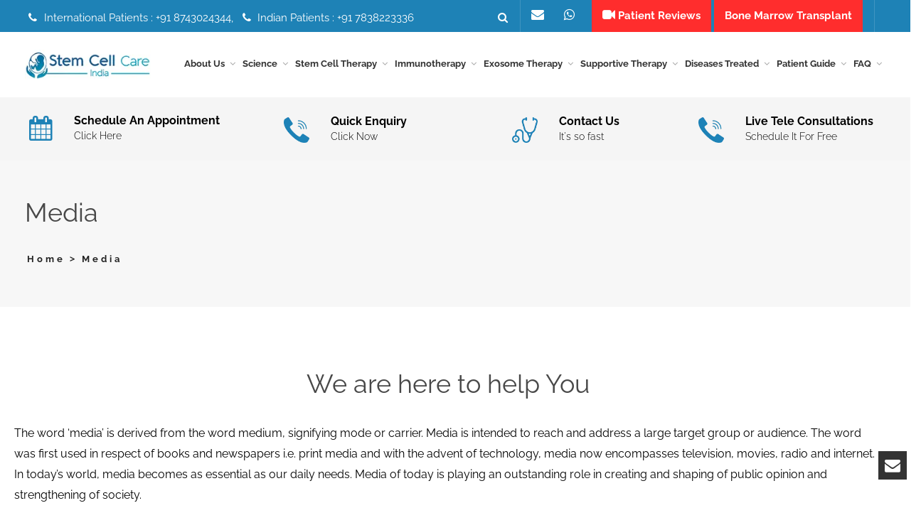

--- FILE ---
content_type: text/html; charset=UTF-8
request_url: https://www.stemcellcareindia.com/media/
body_size: 28396
content:
<!doctype html>
<html dir="ltr" lang="en-US" prefix="og: https://ogp.me/ns#">
<head>
	<meta charset="UTF-8">
	<meta name="viewport" content="width=device-width, initial-scale=1">

	

	<link rel="profile" href="https://gmpg.org/xfn/11">
	<link rel="pingback" href="https://www.stemcellcareindia.com/xmlrpc.php">

	
	
	
	
	

	

		
	
		<!-- All in One SEO 4.9.1.1 - aioseo.com -->
		<title>Media - StemCellCareIndia Home</title>
	<meta name="description" content="StemCellCareIndia’s has a strong foundation when it comes to media and is in news regarding its stem cell therapy treatments." />
	<meta name="robots" content="max-image-preview:large" />
	<link rel="canonical" href="https://www.stemcellcareindia.com/media/" />
	<meta name="generator" content="All in One SEO (AIOSEO) 4.9.1.1" />
		<meta property="og:locale" content="en_US" />
		<meta property="og:site_name" content="Home | stemcellcareindia" />
		<meta property="og:type" content="article" />
		<meta property="og:title" content="Media - StemCellCareIndia Home" />
		<meta property="og:description" content="StemCellCareIndia’s has a strong foundation when it comes to media and is in news regarding its stem cell therapy treatments." />
		<meta property="og:url" content="https://www.stemcellcareindia.com/media/" />
		<meta property="article:published_time" content="2016-05-29T10:49:01+00:00" />
		<meta property="article:modified_time" content="2025-09-17T12:58:46+00:00" />
		<meta name="twitter:card" content="summary" />
		<meta name="twitter:title" content="Media - StemCellCareIndia Home" />
		<meta name="twitter:description" content="StemCellCareIndia’s has a strong foundation when it comes to media and is in news regarding its stem cell therapy treatments." />
		<script type="application/ld+json" class="aioseo-schema">
			{"@context":"https:\/\/schema.org","@graph":[{"@type":"BreadcrumbList","@id":"https:\/\/www.stemcellcareindia.com\/media\/#breadcrumblist","itemListElement":[{"@type":"ListItem","@id":"https:\/\/www.stemcellcareindia.com#listItem","position":1,"name":"Home","item":"https:\/\/www.stemcellcareindia.com","nextItem":{"@type":"ListItem","@id":"https:\/\/www.stemcellcareindia.com\/media\/#listItem","name":"Media"}},{"@type":"ListItem","@id":"https:\/\/www.stemcellcareindia.com\/media\/#listItem","position":2,"name":"Media","previousItem":{"@type":"ListItem","@id":"https:\/\/www.stemcellcareindia.com#listItem","name":"Home"}}]},{"@type":"Person","@id":"https:\/\/www.stemcellcareindia.com\/#person"},{"@type":"WebPage","@id":"https:\/\/www.stemcellcareindia.com\/media\/#webpage","url":"https:\/\/www.stemcellcareindia.com\/media\/","name":"Media - StemCellCareIndia Home","description":"StemCellCareIndia\u2019s has a strong foundation when it comes to media and is in news regarding its stem cell therapy treatments.","inLanguage":"en-US","isPartOf":{"@id":"https:\/\/www.stemcellcareindia.com\/#website"},"breadcrumb":{"@id":"https:\/\/www.stemcellcareindia.com\/media\/#breadcrumblist"},"datePublished":"2016-05-29T10:49:01+05:30","dateModified":"2025-09-17T18:28:46+05:30"},{"@type":"WebSite","@id":"https:\/\/www.stemcellcareindia.com\/#website","url":"https:\/\/www.stemcellcareindia.com\/","name":"Home","description":"stemcellcareindia","inLanguage":"en-US","publisher":{"@id":"https:\/\/www.stemcellcareindia.com\/#person"}}]}
		</script>
		<!-- All in One SEO -->

<link rel='dns-prefetch' href='//fonts.googleapis.com' />
	<link rel="icon" type="image/png" href="https://www.stemcellcareindia.com/wp-content/uploads/2016/06/fevi-con.jpg" sizes="16x16">
	<link rel="icon" type="image/png" href="https://www.stemcellcareindia.com/wp-content/uploads/2016/06/fevi-con.jpg" sizes="32x32">
	<link rel="icon" type="image/png" href="https://www.stemcellcareindia.com/wp-content/uploads/2016/06/fevi-con.jpg" sizes="96x96">
	<link rel="icon" type="image/png" href="https://www.stemcellcareindia.com/wp-content/uploads/2016/06/fevi-con.jpg" sizes="160x160">
	
		<!-- This site uses the Google Analytics by MonsterInsights plugin v9.10.1 - Using Analytics tracking - https://www.monsterinsights.com/ -->
		<!-- Note: MonsterInsights is not currently configured on this site. The site owner needs to authenticate with Google Analytics in the MonsterInsights settings panel. -->
					<!-- No tracking code set -->
				<!-- / Google Analytics by MonsterInsights -->
		<link data-optimized="2" rel="stylesheet" href="https://www.stemcellcareindia.com/wp-content/litespeed/css/96235a21dd3d3028d13abc248429bb82.css?ver=c4fd6" />

























<!--[if IE]>
<link rel='stylesheet' id='ie-ivan-theme-styles-css' href='https://www.stemcellcareindia.com/wp-content/themes/copro/css/ie.css' type='text/css' media='all' />
<![endif]-->
<script type="pmdelayedscript" src="https://www.stemcellcareindia.com/wp-includes/js/jquery/jquery.min.js" id="jquery-core-js" data-perfmatters-type="text/javascript" data-cfasync="false" data-no-optimize="1" data-no-defer="1" data-no-minify="1"></script>
<script type="pmdelayedscript" src="https://www.stemcellcareindia.com/wp-includes/js/jquery/jquery-migrate.min.js" id="jquery-migrate-js" data-perfmatters-type="text/javascript" data-cfasync="false" data-no-optimize="1" data-no-defer="1" data-no-minify="1"></script>
<script type="pmdelayedscript" src="https://www.stemcellcareindia.com/wp-content/plugins/elite-addons-vc/assets/modernizr.js" id="modernizr-js" data-perfmatters-type="text/javascript" data-cfasync="false" data-no-optimize="1" data-no-defer="1" data-no-minify="1"></script>
<script type="pmdelayedscript" data-cfasync="false" data-no-optimize="1" data-no-defer="1" data-no-minify="1"></script><meta name="generator" content="Redux 4.5.9" /><meta name="msvalidate.01" content="BEAF2659D38B45C3D208035E45A89021" /><!-- Global site tag (gtag.js) - Google Analytics -->
<script async src="https://www.googletagmanager.com/gtag/js?id=UA-81113192-1" type="pmdelayedscript" data-cfasync="false" data-no-optimize="1" data-no-defer="1" data-no-minify="1"></script>
<script type="pmdelayedscript" data-cfasync="false" data-no-optimize="1" data-no-defer="1" data-no-minify="1">
  window.dataLayer = window.dataLayer || [];
  function gtag(){dataLayer.push(arguments);}
  gtag('js', new Date());

  gtag('config', 'UA-81113192-1');
</script>


<meta name="google-site-verification" content="mF2EUg51DM3zVw2eMeOBRl78XKHpUMOVA78flGGhS18" />
<meta name="ti-site-data" content="eyJyIjoiMTowITc6MCEzMDowIiwibyI6Imh0dHBzOlwvXC93d3cuc3RlbWNlbGxjYXJlaW5kaWEuY29tXC93cC1hZG1pblwvYWRtaW4tYWpheC5waHA/YWN0aW9uPXRpX29ubGluZV91c2Vyc19nb29nbGUmYW1wO3A9JTJGbWVkaWElMkYmYW1wO193cG5vbmNlPTEyZmU4ZWZhOGIifQ==" />	
<meta name="generator" content="Powered by WPBakery Page Builder - drag and drop page builder for WordPress."/>
<!-- 💡 JavaScript for Generating TOC -->
<script type="pmdelayedscript" data-cfasync="false" data-no-optimize="1" data-no-defer="1" data-no-minify="1">
document.addEventListener("DOMContentLoaded", function() {
  const content = document.querySelector("#article-content");
  const tocContainer = document.querySelector("#auto-toc");
  if (!content || !tocContainer) return;

  // Find all headings (h2, h3, h4)
  const headings = content.querySelectorAll("h2, h3, h4");
  if (headings.length === 0) return;

  // Create TOC wrapper
  const tocWrapper = document.createElement("div");
  tocWrapper.className = "custom-toc-widget";
  const tocList = document.createElement("ul");
  tocList.className = "toc-list";

  headings.forEach((heading, i) => {
    const text = heading.textContent.trim();
    const id = heading.id || "heading-" + (i + 1);
    heading.id = id;

    const listItem = document.createElement("li");
    listItem.className = "toc-item toc-level-" + heading.tagName.substring(1);

    const link = document.createElement("a");
    link.href = "#" + id;
    link.textContent = text;

    listItem.appendChild(link);
    tocList.appendChild(listItem);
  });

  tocWrapper.appendChild(tocList);
  tocContainer.appendChild(tocWrapper);

  // Smooth scroll behavior
  document.documentElement.style.scrollBehavior = "smooth";
});
</script>

<!-- 🧭 Optional CSS Styling -->
<link rel="icon" href="https://www.stemcellcareindia.com/wp-content/uploads/2020/11/fevi-con-1.jpg" sizes="32x32" />
<link rel="icon" href="https://www.stemcellcareindia.com/wp-content/uploads/2020/11/fevi-con-1.jpg" sizes="192x192" />
<link rel="apple-touch-icon" href="https://www.stemcellcareindia.com/wp-content/uploads/2020/11/fevi-con-1.jpg" />
<meta name="msapplication-TileImage" content="https://www.stemcellcareindia.com/wp-content/uploads/2020/11/fevi-con-1.jpg" />
		
		<style type="text/css"></style><style type="text/css"></style><style type="text/css"></style>
	<noscript><style> .wpb_animate_when_almost_visible { opacity: 1; }</style></noscript>
	<!--Start of Zendesk Chat Script-->
	<!--End of Zendesk Chat Script-->

	<script type="pmdelayedscript" data-cfasync="false" data-no-optimize="1" data-no-defer="1" data-no-minify="1">
	function getRelatedPost(val) {
		jQuery.ajax({
			type: "POST",
			url: "https://www.stemcellcareindia.com/searchpage/",
			data: 'catId=' + val,
			success: function (data) {
				jQuery("#subspeciality").html(data);
			}
		});
	}

	jQuery(document).ready(function () {
		jQuery("#btnsreach").on("click", function (e) {
			var subspeciality = jQuery('#subspeciality').val();
			jQuery.ajax({
				type: "POST",
				url: "https://www.stemcellcareindia.com/search-details/",
				data: { subspeciality: subspeciality },
				success: function (data) {
					window.location.href = "https://www.stemcellcareindia.com/diseases/" + subspeciality;
				}
			});
		});
	});
	</script>

	
</head>

<body data-rsssl=1 class="wp-singular page-template-default page page-id-3000 wp-theme-copro header-style2-right-menu wide vc_being_used ivan-vc-enabled group-blog wpb-js-composer js-comp-ver-8.7.2 vc_responsive ivan-main-layout-normal">


<div id="all-site-wrapper" class="hfeed site">
	<a href="#" id="back-top"><i class="fa fa-angle-up"></i></a>

			<div class="floated-contact-form">
			<a href="#" class="form-trigger"><i class="fa fa-envelope"></i></a>
			<div class="form-container">
				<h6>
					Book Your Appointment				</h6>

				
				
<div class="wpcf7 no-js" id="wpcf7-f9827-o1" lang="en-US" dir="ltr" data-wpcf7-id="9827">
<div class="screen-reader-response"><p role="status" aria-live="polite" aria-atomic="true"></p> <ul></ul></div>
<form action="/media/#wpcf7-f9827-o1" method="post" class="wpcf7-form init" aria-label="Contact form" novalidate="novalidate" data-status="init">
<fieldset class="hidden-fields-container"><input type="hidden" name="_wpcf7" value="9827" /><input type="hidden" name="_wpcf7_version" value="6.1.4" /><input type="hidden" name="_wpcf7_locale" value="en_US" /><input type="hidden" name="_wpcf7_unit_tag" value="wpcf7-f9827-o1" /><input type="hidden" name="_wpcf7_container_post" value="0" /><input type="hidden" name="_wpcf7_posted_data_hash" value="" />
</fieldset>
<div class="form-group">
	<p><span class="wpcf7-form-control-wrap" data-name="text-207"><input size="40" maxlength="400" class="wpcf7-form-control wpcf7-text form-control" aria-invalid="false" placeholder="Name and Surname" value="" type="text" name="text-207" /></span>
	</p>
</div>
<div class="form-group">
	<p><span class="wpcf7-form-control-wrap" data-name="tel-559"><input size="40" maxlength="400" class="wpcf7-form-control wpcf7-tel wpcf7-validates-as-required wpcf7-text wpcf7-validates-as-tel form-control" aria-required="true" aria-invalid="false" placeholder="Your Phone Number" value="" type="tel" name="tel-559" /></span>
	</p>
</div>
<div class="form-group">
	<p><span class="wpcf7-form-control-wrap" data-name="email-418"><input size="40" maxlength="400" class="wpcf7-form-control wpcf7-email wpcf7-validates-as-required wpcf7-text wpcf7-validates-as-email form-control" aria-required="true" aria-invalid="false" placeholder="Email" value="" type="email" name="email-418" /></span>
	</p>
</div>
<div class="form-group">
	<p><span class="wpcf7-form-control-wrap" data-name="textarea-809"><textarea cols="40" rows="10" maxlength="2000" class="wpcf7-form-control wpcf7-textarea wpcf7-validates-as-required form-control" aria-required="true" aria-invalid="false" placeholder="Message" name="textarea-809"></textarea></span>
	</p>
</div>
<p><input class="wpcf7-form-control wpcf7-submit has-spinner submit" type="submit" value="Submit" />
</p><div class="wpcf7-response-output" aria-hidden="true"></div>
</form>
</div>
			</div>
		</div>
	
	

<div class="iv-layout top-header two-columns style-alternative-dark">
	<div class="container">
		<div class="row">

			<div class="col-xs-6 col-sm-6 col-md-6 top-header-left-area">

				
				
		<div class="iv-module custom-text hidden-xs hidden-sm">
			<div class="centered">
				<i class="fa fa-phone  iv-icon"></i> International Patients : +91 8743024344,  <i class="fa fa-phone  iv-icon"></i> Indian Patients : +91 7838223336			</div>
		</div>

		
				
								<!-- <div class="iv-module social-icons hidden-xs hidden-sm">
				  <div class="centered">
				    <a href="https://www.stemcellcareindia.com/appointment/" target="_blank"><i class="fa fa-calendar"></i><p>SCHEDULE AN <br/>APPOINTMENT</p></a> 
					 <a href="https://www.stemcellcareindia.com/contact-us/" target="_blank"><i class="fa fa-user-md"></i><p>FIND A <br/>DOCTOR</p></a>
					 <a href="https://www.stemcellcareindia.com/contact-us/" target="_blank"><i class="fa fa-phone"></i><p>QUICK  <br/>ENQUIRY</p></a>
					 <a href="https://www.stemcellcareindia.com/contact-us/" target="_blank"><i class="fa fa-user"></i><p>CONTACT<br/> US</p></a>
					</div>
				</div>	 -->		
			</div>
			
			<div class="col-xs-6 col-sm-6 col-md-6 top-header-right-area">

				<div class="col-xs-12 col-sm-12  col-md-12 " >
				
				<div class="whatsapp02">
<div class="whatsapp02-link">
<a href="mailto:info@stemcellcareindia.com" class="whatsapp01"><i class="fa fa-envelope  iv-icon"></i> </a>
<a href="https://api.whatsapp.com/send?phone=918743024344" title="Contact" class="whatsapp01"><i class="fa fa-whatsapp"></i> </a>
<a href="https://www.stemcellcareindia.com/stem-cell-treatment-patient-videos/" style="background-color: #ff2d2d; padding: 15px;"><i class="fa fa-video-camera" aria-hidden="true"></i> Patient Reviews</a>
<a href="https://www.stemcellcareindia.com/diseases/stem-cell-treatment-of-bone-marrow-transplant-in-delhi/" style="background-color: #ff2d2d; padding: 15px;">Bone Marrow Transplant</a>

</div>
<a href="https://www.stemcellcareindia.com/diseases-treated/" style="float:right"><i class="fa fa-life-ring"></i> <span class="atdestop">Centre of Excellence</span></a><!--https://www.stemcellcareindia.com/appointment/-->
</div>

				

				
				

				
		<div class="iv-module live-search max-hover search-full-screen-alt-style">
			<div class="centered">
				<a href="#" class="trigger"><i class="fa fa-search"></i></a>
				<div class="inner-wrapper">
					<span class="form-close-btn thin"> ✕ </span>
					<span class="form-close-btn bold"><i class="fa fa-remove"></i></span>
					<div class="inner-form">
						<div class="container">
							<div class="row">
								<div class="col-md-12">
								 	<form method="get" action="https://www.stemcellcareindia.com/">
								 		<label for="s">Type &amp; hit enter</label>
										<input type="search" name="s" id="s" placeholder="Type &amp; hit enter" />

										
										<a class="submit-form" href="#"><i class="fa fa-search"></i></a>
										<div class="clearfix"></div>
									</form>
								</div>
							</div>
						</div>
					</div>
				</div>
			</div>
		</div>

		
				
				
		<div class="iv-module responsive-menu hidden-lg hidden-md">
			<div class="centered">
				<a class="mobile-menu-trigger" href="#" data-selector=".top-header" data-id="top-header-menu-wrap"><i class="fa fa-bars"></i></a>
			</div>
		</div>

		
							</div>
			</div>

		</div>					
	</div>
</div>

<div class="iv-layout header style2-right-menu apply-height  header-fixed">
	<div class="container">
		<div class="row">

			<div class="col-xs-7 col-sm-2 col-md-2 col-lg-2 header-left-area">
				<a href="https://www.stemcellcareindia.com/" class="logo has-hd" style=""><img class="sd-res logo-normal" src="https://www.stemcellcareindia.com/wp-content/uploads/2017/01/stem-cell-care-logo.png.webp" width="210" height="50" alt="Home" /><img class="hd-res logo-normal" src="https://www.stemcellcareindia.com/wp-content/uploads/2017/01/stem-cell-care-logo.png.webp" width="210" height="50" alt="Home" /></a>			</div>
			
			<div class="col-xs-5 col-sm-10 col-md-10 col-lg-10  header-right-area">

								
				
				
				
				
				
				
				
		<div class="iv-module responsive-menu hidden-lg hidden-md">
			<div class="centered">
				<a class="mobile-menu-trigger" href="#" data-selector=".header .primary" data-id="header-menu-wrap"><i class="fa fa-bars"></i></a>
			</div>
		</div>

		
				<div class="mega_main_menu nav_menu primary icons-left first-lvl-align-left first-lvl-separator-none direction-horizontal responsive-enable mobile_minimized-enable dropdowns_animation-anim_2 light-submenu hidden-xs hidden-sm iv-module-menu menu-wrapper"><ul id="mega_main_menu_ul" class="mega_main_menu_ul  with-arrow menu"><li id="menu-item-11262" class="menu-item menu-item-type-post_type menu-item-object-page menu-item-has-children menu-item-11262 multicolumn_dropdown default_style drop_to_center  submenu_default_width columns2"><a href="https://www.stemcellcareindia.com/about-us/" class="item_link  disable_icon"><span class="item_link_content"><span class="link_text">About Us</span></span></a>
<ul class="mega_dropdown">
	<li id="menu-item-3090" class="menu-item menu-item-type-post_type menu-item-object-page menu-item-3090  default_style   submenu_default_width columns" style="width:50%;"><a href="https://www.stemcellcareindia.com/overview/" class="item_link  disable_icon"><span class="link_text">Overview</span></a></li>
	<li id="menu-item-14169" class="menu-item menu-item-type-post_type menu-item-object-page menu-item-14169  default_style   submenu_default_width columns" style="width:50%;"><a href="https://www.stemcellcareindia.com/medical-tourism-company/" class="item_link  disable_icon"><span class="link_text">Medical Tourism Company</span></a></li>
	<li id="menu-item-3091" class="menu-item menu-item-type-post_type menu-item-object-page menu-item-3091  default_style   submenu_default_width columns" style="width:50%;"><a href="https://www.stemcellcareindia.com/our-vision-mission/" class="item_link  disable_icon"><span class="link_text">Our Vision &#038; Mission</span></a></li>
	<li id="menu-item-3092" class="menu-item menu-item-type-post_type menu-item-object-page menu-item-3092  default_style   submenu_default_width columns" style="width:50%;"><a href="https://www.stemcellcareindia.com/contact-the-board/" class="item_link  disable_icon"><span class="link_text">Contact the board</span></a></li>
	<li id="menu-item-3094" class="menu-item menu-item-type-post_type menu-item-object-page menu-item-3094  default_style   submenu_default_width columns" style="width:50%;"><a href="https://www.stemcellcareindia.com/business-strategies/" class="item_link  disable_icon"><span class="link_text">Business Strategies</span></a></li>
	<li id="menu-item-3105" class="menu-item menu-item-type-post_type menu-item-object-page menu-item-3105  default_style   submenu_default_width columns" style="width:50%;"><a href="https://www.stemcellcareindia.com/opportunities/" class="item_link  disable_icon"><span class="link_text">Opportunities</span></a></li>
	<li id="menu-item-6076" class="menu-item menu-item-type-post_type menu-item-object-page menu-item-6076  default_style   submenu_default_width columns" style="width:50%;"><a href="https://www.stemcellcareindia.com/the-brand/" class="item_link  disable_icon"><span class="link_text">The Brand</span></a></li>
	<li id="menu-item-6077" class="menu-item menu-item-type-post_type menu-item-object-page menu-item-6077  default_style   submenu_default_width columns" style="width:50%;"><a href="https://www.stemcellcareindia.com/quality-commitment/" class="item_link  disable_icon"><span class="link_text">Quality Commitment</span></a></li>
	<li id="menu-item-6078" class="menu-item menu-item-type-post_type menu-item-object-page menu-item-6078  default_style   submenu_default_width columns" style="width:50%;"><a href="https://www.stemcellcareindia.com/quality-control/" class="item_link  disable_icon"><span class="link_text">Quality Control</span></a></li>
	<li id="menu-item-6082" class="menu-item menu-item-type-post_type menu-item-object-page menu-item-6082  default_style   submenu_default_width columns" style="width:50%;"><a href="https://www.stemcellcareindia.com/philosophy/" class="item_link  disable_icon"><span class="link_text">Philosophy</span></a></li>
	<li id="menu-item-3093" class="menu-item menu-item-type-post_type menu-item-object-page menu-item-3093  default_style   submenu_default_width columns" style="width:50%;"><a href="https://www.stemcellcareindia.com/contact-us/" class="item_link  disable_icon"><span class="link_text">Contact Us</span></a></li>

</ul></li>
<li id="menu-item-11164" class="menu-item menu-item-type-post_type menu-item-object-page menu-item-has-children menu-item-11164 multicolumn_dropdown default_style drop_to_center  submenu_default_width columns2"><a href="https://www.stemcellcareindia.com/science/" class="item_link  disable_icon"><span class="item_link_content"><span class="link_text">Science</span></span></a>
<ul class="mega_dropdown">
	<li id="menu-item-15736" class="menu-item menu-item-type-custom menu-item-object-custom menu-item-15736  default_style   submenu_default_width columns" style="width:50%;"><a href="https://stemcellcareindia.com/production-of-stem-cells/" class="item_link  disable_icon"><span class="link_text">Production of Stem Cells</span></a></li>
	<li id="menu-item-15737" class="menu-item menu-item-type-custom menu-item-object-custom menu-item-15737  default_style   submenu_default_width columns" style="width:50%;"><a href="https://stemcellcareindia.com/how-to-choose-right-cells/" class="item_link  disable_icon"><span class="link_text">How to Choose Right Cells</span></a></li>
	<li id="menu-item-15738" class="menu-item menu-item-type-custom menu-item-object-custom menu-item-15738  default_style   submenu_default_width columns" style="width:50%;"><a href="https://stemcellcareindia.com/boosting-stem-cell-therapy/" class="item_link  disable_icon"><span class="link_text">Boosting Stem Cell Therapy</span></a></li>
	<li id="menu-item-15739" class="menu-item menu-item-type-custom menu-item-object-custom menu-item-15739  default_style   submenu_default_width columns" style="width:50%;"><a href="https://stemcellcareindia.com/stem-cells/" class="item_link  disable_icon"><span class="link_text">Stem Cells</span></a></li>
	<li id="menu-item-15740" class="menu-item menu-item-type-custom menu-item-object-custom menu-item-15740  default_style   submenu_default_width columns" style="width:50%;"><a href="https://stemcellcareindia.com/stem-cell-therapy/" class="item_link  disable_icon"><span class="link_text">Stem Cell Therapy</span></a></li>
	<li id="menu-item-15741" class="menu-item menu-item-type-custom menu-item-object-custom menu-item-15741  default_style   submenu_default_width columns" style="width:50%;"><a href="https://stemcellcareindia.com/stem-cell-therapy-safety-and-risks-india/" class="item_link  disable_icon"><span class="link_text">Stem Cell Therapy Safety and Risks</span></a></li>
	<li id="menu-item-15742" class="menu-item menu-item-type-custom menu-item-object-custom menu-item-15742  default_style   submenu_default_width columns" style="width:50%;"><a href="https://stemcellcareindia.com/stem-cell-therapy-protocol/" class="item_link  disable_icon"><span class="link_text">Stem Cell Therapy Protocol</span></a></li>
	<li id="menu-item-15743" class="menu-item menu-item-type-custom menu-item-object-custom menu-item-15743  default_style   submenu_default_width columns" style="width:50%;"><a href="https://stemcellcareindia.com/platelet-rich-plasma/" class="item_link  disable_icon"><span class="link_text">Platelet Rich Plasma</span></a></li>
	<li id="menu-item-15744" class="menu-item menu-item-type-custom menu-item-object-custom menu-item-15744  default_style   submenu_default_width columns" style="width:50%;"><a href="https://stemcellcareindia.com/success-rate-of-stem-cell-therapy/" class="item_link  disable_icon"><span class="link_text">Success Rate of Stem Cell Therapy</span></a></li>
	<li id="menu-item-15745" class="menu-item menu-item-type-custom menu-item-object-custom menu-item-15745  default_style   submenu_default_width columns" style="width:50%;"><a href="https://stemcellcareindia.com/mscs/" class="item_link  disable_icon"><span class="link_text">MSCs</span></a></li>
	<li id="menu-item-15746" class="menu-item menu-item-type-custom menu-item-object-custom menu-item-15746  default_style   submenu_default_width columns" style="width:50%;"><a href="https://stemcellcareindia.com/mesenchymal-stem-cells-the-blood-brain-barrier/" class="item_link  disable_icon"><span class="link_text">Mesenchymal Stem Cells &#038; The Blood Brain Barrier</span></a></li>
	<li id="menu-item-8318" class="menu-item menu-item-type-custom menu-item-object-custom menu-item-has-children menu-item-8318  default_style   submenu_default_width columns" style="width:50%;"><a href="#" class="item_link  disable_icon"><span class="link_text">Stem Cells</span></a>
	<ul class="mega_dropdown">
		<li id="menu-item-8217" class="menu-item menu-item-type-post_type menu-item-object-page menu-item-8217  default_style   submenu_default_width columns"><a href="https://www.stemcellcareindia.com/stem-cell-collection/" class="item_link  disable_icon"><span class="link_text">Stem Cell Collection</span></a></li>
		<li id="menu-item-8229" class="menu-item menu-item-type-post_type menu-item-object-page menu-item-8229  default_style   submenu_default_width columns"><a href="https://www.stemcellcareindia.com/bodys-stem-cell-bank-account/" class="item_link  disable_icon"><span class="link_text">Body’s Stem Cell Bank Account</span></a></li>
		<li id="menu-item-8210" class="menu-item menu-item-type-post_type menu-item-object-page menu-item-8210  default_style   submenu_default_width columns"><a href="https://www.stemcellcareindia.com/sources-of-adult-stem-cells/" class="item_link  disable_icon"><span class="link_text">Sources of Adult Stem Cells</span></a></li>
		<li id="menu-item-8223" class="menu-item menu-item-type-post_type menu-item-object-page menu-item-8223  default_style   submenu_default_width columns"><a href="https://www.stemcellcareindia.com/type-of-adult-stem-cells/" class="item_link  disable_icon"><span class="link_text">Types of Stem Cells</span></a></li>
		<li id="menu-item-8890" class="menu-item menu-item-type-custom menu-item-object-custom menu-item-8890  default_style   submenu_default_width columns"><a href="https://stemcellcareindia.com/stem-cell/limitations-of-stem-cell-treatment-india/" class="item_link  disable_icon"><span class="link_text">Limitations of Stem Cell</span></a></li>

	</ul></li>
	<li id="menu-item-8195" class="menu-item menu-item-type-post_type menu-item-object-page menu-item-8195  default_style   submenu_default_width columns" style="width:50%;"><a href="https://www.stemcellcareindia.com/stem-cells/" class="item_link  disable_icon"><span class="link_text">About Stem Cells</span></a></li>
	<li id="menu-item-8248" class="menu-item menu-item-type-post_type menu-item-object-page menu-item-8248  default_style   submenu_default_width columns" style="width:50%;"><a href="https://www.stemcellcareindia.com/stem-cell-care-india/" class="item_link  disable_icon"><span class="link_text">Stem Cell Care India</span></a></li>
	<li id="menu-item-8247" class="menu-item menu-item-type-post_type menu-item-object-page menu-item-8247  default_style   submenu_default_width columns" style="width:50%;"><a href="https://www.stemcellcareindia.com/how-does-stem-cell-therapy-work/" class="item_link  disable_icon"><span class="link_text">How Does Stem Cell Therapy Work?</span></a></li>
	<li id="menu-item-8249" class="menu-item menu-item-type-post_type menu-item-object-page menu-item-8249  default_style   submenu_default_width columns" style="width:50%;"><a href="https://www.stemcellcareindia.com/stem-cell-processing/" class="item_link  disable_icon"><span class="link_text">Stem Cell Processing</span></a></li>
	<li id="menu-item-8317" class="menu-item menu-item-type-post_type menu-item-object-page menu-item-8317  default_style   submenu_default_width columns" style="width:50%;"><a href="https://www.stemcellcareindia.com/totipotent-and-pluripotent-stem-cells/" class="item_link  disable_icon"><span class="link_text">Totipotent and Pluripotent Stem Cells</span></a></li>
	<li id="menu-item-14296" class="menu-item menu-item-type-post_type menu-item-object-page menu-item-14296  default_style   submenu_default_width columns" style="width:50%;"><a href="https://www.stemcellcareindia.com/stem-cell-activators/" class="item_link  disable_icon"><span class="link_text">Stem Cell Activators</span></a></li>
	<li id="menu-item-14738" class="menu-item menu-item-type-custom menu-item-object-custom menu-item-14738  default_style   submenu_default_width columns" style="width:50%;"><a href="https://stemcellcareindia.com/cell-regeneration-therapy/" class="item_link  disable_icon"><span class="link_text">Cell Regeneration Therapy</span></a></li>
	<li id="menu-item-14744" class="menu-item menu-item-type-custom menu-item-object-custom menu-item-14744  default_style   submenu_default_width columns" style="width:50%;"><a href="https://stemcellcareindia.com/functional-medical-therapies/" class="item_link  disable_icon"><span class="link_text">Functional Medical Therapies</span></a></li>

</ul></li>
<li id="menu-item-3099" class="menu-item menu-item-type-post_type menu-item-object-page menu-item-has-children menu-item-3099 multicolumn_dropdown default_style drop_to_center  submenu_default_width columns2"><a href="https://www.stemcellcareindia.com/stem-cell-therapy/" class="item_link  disable_icon"><span class="item_link_content"><span class="link_text">Stem Cell Therapy</span></span></a>
<ul class="mega_dropdown">
	<li id="menu-item-3078" class="menu-item menu-item-type-post_type menu-item-object-page menu-item-3078  default_style   submenu_default_width columns" style="width:50%;"><a href="https://www.stemcellcareindia.com/stem-cell/how-stem-cell-therapy-works/" class="item_link  disable_icon"><span class="link_text">How Stem Cell Therapy Works</span></a></li>
	<li id="menu-item-3097" class="item_link2 menu-item menu-item-type-post_type menu-item-object-page menu-item-has-children menu-item-3097  default_style   submenu_default_width columns" style="width:50%;"><a title="Type of Stem Cells" href="https://www.stemcellcareindia.com/stem-cell/type-of-stem-cells/" class="item_link  disable_icon"><span class="link_text">Type of Stem Cells</span></a>
	<ul class="mega_dropdown">
		<li id="menu-item-4183" class="menu-item menu-item-type-post_type menu-item-object-page menu-item-4183  default_style   submenu_default_width columns"><a href="https://www.stemcellcareindia.com/embryonic-stem-cell-therapy-india/" class="item_link  disable_icon"><span class="link_text">Embryonic Stem Cell Therapy Stem Cell</span></a></li>
		<li id="menu-item-4182" class="menu-item menu-item-type-post_type menu-item-object-page menu-item-4182  default_style   submenu_default_width columns"><a href="https://www.stemcellcareindia.com/induced-pluripotent-stem-cell-india/" class="item_link  disable_icon"><span class="link_text">Induced Pluripotent Stem Cell</span></a></li>
		<li id="menu-item-4184" class="menu-item menu-item-type-post_type menu-item-object-page menu-item-4184  default_style   submenu_default_width columns"><a href="https://www.stemcellcareindia.com/bone-marrow-stem-cell-india/" class="item_link  disable_icon"><span class="link_text">Bone Marrow Stem Cell</span></a></li>
		<li id="menu-item-4186" class="menu-item menu-item-type-post_type menu-item-object-page menu-item-4186  default_style   submenu_default_width columns"><a href="https://www.stemcellcareindia.com/umbilical-cord-tissue-stem-cell-india/" class="item_link  disable_icon"><span class="link_text">Umbilical Cord Tissue Stem Cell</span></a></li>
		<li id="menu-item-4185" class="menu-item menu-item-type-post_type menu-item-object-page menu-item-4185  default_style   submenu_default_width columns"><a href="https://www.stemcellcareindia.com/adipose-tissue-stem-cell-india/" class="item_link  disable_icon"><span class="link_text">Adipose Tissue Stem Cell</span></a></li>
		<li id="menu-item-4187" class="menu-item menu-item-type-post_type menu-item-object-page menu-item-4187  default_style   submenu_default_width columns"><a href="https://www.stemcellcareindia.com/umbilical-cord-blood-stem-cell-india/" class="item_link  disable_icon"><span class="link_text">Umbilical Cord Blood Stem Cell</span></a></li>
		<li id="menu-item-5866" class="menu-item menu-item-type-post_type menu-item-object-page menu-item-5866  default_style   submenu_default_width columns"><a title="Stem Cell Therapy Limitations" href="https://www.stemcellcareindia.com/stem-cell-therapy-limitations-india/" class="item_link  disable_icon"><span class="link_text">Stem Cell Therapy Limitations</span></a></li>

	</ul></li>
	<li id="menu-item-3076" class="menu-item menu-item-type-post_type menu-item-object-page menu-item-3076  default_style   submenu_default_width columns" style="width:50%;"><a title="Limitations of Stem Cell Treatment" href="https://www.stemcellcareindia.com/stem-cell/limitations-of-stem-cell-treatment-india/" class="item_link  disable_icon"><span class="link_text">Limitations of Stem Cell Treatment</span></a></li>
	<li id="menu-item-6632" class="menu-item menu-item-type-post_type menu-item-object-page menu-item-6632  default_style   submenu_default_width columns" style="width:50%;"><a href="https://www.stemcellcareindia.com/flow-chart/" class="item_link  disable_icon"><span class="link_text">FLOW CHART</span></a></li>
	<li id="menu-item-3610" class="menu-item menu-item-type-post_type menu-item-object-page menu-item-3610  default_style   submenu_default_width columns" style="width:50%;"><a title="Mesenchymal Stem Cell Therapy" href="https://www.stemcellcareindia.com/mesenchymal-stem-cell-therapy-india/" class="item_link  disable_icon"><span class="link_text">Mesenchymal Stem Cell Therapy</span></a></li>
	<li id="menu-item-6633" class="menu-item menu-item-type-post_type menu-item-object-page menu-item-6633  default_style   submenu_default_width columns" style="width:50%;"><a href="https://www.stemcellcareindia.com/stem-cell-therapy-safety-and-risks-india/" class="item_link  disable_icon"><span class="link_text">Stem Cell Therapy Safety</span></a></li>
	<li id="menu-item-3608" class="menu-item menu-item-type-post_type menu-item-object-page menu-item-3608  default_style   submenu_default_width columns" style="width:50%;"><a href="https://www.stemcellcareindia.com/why-india-for-stem-cell/" class="item_link  disable_icon"><span class="link_text">Why India for Stem Cell</span></a></li>
	<li id="menu-item-3605" class="menu-item menu-item-type-post_type menu-item-object-page menu-item-3605  default_style   submenu_default_width columns" style="width:50%;"><a href="https://www.stemcellcareindia.com/stem-cell-treatment-advantage-india/" class="item_link  disable_icon"><span class="link_text">Stem Cell Treatment Advantages</span></a></li>
	<li id="menu-item-6651" class="menu-item menu-item-type-post_type menu-item-object-page menu-item-6651  default_style   submenu_default_width columns" style="width:50%;"><a href="https://www.stemcellcareindia.com/stem-cell-therapy-glossary-india/" class="item_link  disable_icon"><span class="link_text">Stem Cell Therapy Glossary</span></a></li>
	<li id="menu-item-6630" class="menu-item menu-item-type-post_type menu-item-object-page menu-item-6630  default_style   submenu_default_width columns" style="width:50%;"><a href="https://www.stemcellcareindia.com/stem-cell-treatment-awareness-india/" class="item_link  disable_icon"><span class="link_text">Stem Cell Treatment Awareness</span></a></li>
	<li id="menu-item-6629" class="menu-item menu-item-type-post_type menu-item-object-page menu-item-6629  default_style   submenu_default_width columns" style="width:50%;"><a href="https://www.stemcellcareindia.com/supportive-therapies/" class="item_link  disable_icon"><span class="link_text">Supportive Therapies</span></a></li>
	<li id="menu-item-3609" class="menu-item menu-item-type-post_type menu-item-object-page menu-item-3609  default_style   submenu_default_width columns" style="width:50%;"><a title="Why Mesenchymal Stem Cell" href="https://www.stemcellcareindia.com/why-mesenchymal-stem-cell-india/" class="item_link  disable_icon"><span class="link_text">Why Mesenchymal Stem Cell</span></a></li>
	<li id="menu-item-6650" class="menu-item menu-item-type-post_type menu-item-object-page menu-item-6650  default_style   submenu_default_width columns" style="width:50%;"><a href="https://www.stemcellcareindia.com/about-your-condition/" class="item_link  disable_icon"><span class="link_text">About your Condition</span></a></li>
	<li id="menu-item-4684" class="menu-item menu-item-type-post_type menu-item-object-page menu-item-4684  default_style   submenu_default_width columns" style="width:50%;"><a href="https://www.stemcellcareindia.com/stem-cell-treatment-procedure-india/" class="item_link  disable_icon"><span class="link_text">Stem Cell Treatment Procedure</span></a></li>
	<li id="menu-item-14640" class="menu-item menu-item-type-custom menu-item-object-custom menu-item-14640  default_style   submenu_default_width columns" style="width:50%;"><a href="https://stemcellcareindia.com/stem-cell-delivery-method/" class="item_link  disable_icon"><span class="link_text">Stem Cell Delivery Method</span></a></li>
	<li id="menu-item-14739" class="menu-item menu-item-type-custom menu-item-object-custom menu-item-14739  default_style   submenu_default_width columns" style="width:50%;"><a href="https://stemcellcareindia.com/5-myths-about-stem-cells-what-science-says/" class="item_link  disable_icon"><span class="link_text">5 Myths About Stem Cells</span></a></li>
	<li id="menu-item-14740" class="menu-item menu-item-type-custom menu-item-object-custom menu-item-14740  default_style   submenu_default_width columns" style="width:50%;"><a href="https://stemcellcareindia.com/adverse-effects-of-stem-cell-therapy/" class="item_link  disable_icon"><span class="link_text">Adverse Effects of Stem Cell Therapy</span></a></li>
	<li id="menu-item-14741" class="menu-item menu-item-type-custom menu-item-object-custom menu-item-14741  default_style   submenu_default_width columns" style="width:50%;"><a href="https://stemcellcareindia.com/utilizing-placental-stromal-cells-for-treatment/" class="item_link  disable_icon"><span class="link_text">Utilizing Placental Stromal Cells for Treatment</span></a></li>
	<li id="menu-item-14746" class="menu-item menu-item-type-custom menu-item-object-custom menu-item-14746  default_style   submenu_default_width columns" style="width:50%;"><a href="https://stemcellcareindia.com/stromal-vascular-fraction-svf-cells/" class="item_link  disable_icon"><span class="link_text">Stromal Vascular Fraction SVF Cells</span></a></li>
	<li id="menu-item-14745" class="menu-item menu-item-type-custom menu-item-object-custom menu-item-14745  default_style   submenu_default_width columns" style="width:50%;"><a href="https://stemcellcareindia.com/pricing-of-stem-cell-treatment/" class="item_link  disable_icon"><span class="link_text">Pricing of Stem Cell Treatment</span></a></li>

</ul></li>
<li id="menu-item-15104" class="menu-item menu-item-type-post_type menu-item-object-ivan_vc_projects menu-item-has-children menu-item-15104 default_dropdown default_style drop_to_right  submenu_default_width columns1"><a href="https://www.stemcellcareindia.com/diseases/cancer-immunotherapy-in-india/" class="item_link  disable_icon"><span class="item_link_content"><span class="link_text">Immunotherapy</span></span></a>
<ul class="mega_dropdown">
	<li id="menu-item-15109" class="menu-item menu-item-type-post_type menu-item-object-ivan_vc_projects menu-item-15109  default_style   submenu_default_width columns"><a href="https://www.stemcellcareindia.com/diseases/immunotherapy-for-kidney-cancer-in-india/" class="item_link  disable_icon"><span class="link_text">Immunotherapy for Kidney Cancer</span></a></li>
	<li id="menu-item-15108" class="menu-item menu-item-type-post_type menu-item-object-ivan_vc_projects menu-item-15108  default_style   submenu_default_width columns"><a href="https://www.stemcellcareindia.com/diseases/immunotherapy-for-liver-cancer-in-india/" class="item_link  disable_icon"><span class="link_text">Immunotherapy for Liver Cancer</span></a></li>
	<li id="menu-item-15107" class="menu-item menu-item-type-post_type menu-item-object-ivan_vc_projects menu-item-15107  default_style   submenu_default_width columns"><a href="https://www.stemcellcareindia.com/diseases/immunotherapy-for-lung-cancer-in-india/" class="item_link  disable_icon"><span class="link_text">Immunotherapy for Lung Cancer</span></a></li>
	<li id="menu-item-15106" class="menu-item menu-item-type-post_type menu-item-object-ivan_vc_projects menu-item-15106  default_style   submenu_default_width columns"><a href="https://www.stemcellcareindia.com/diseases/immunotherapy-for-pancreas-cancer-in-india/" class="item_link  disable_icon"><span class="link_text">Immunotherapy for Pancreas Cancer</span></a></li>
	<li id="menu-item-15105" class="menu-item menu-item-type-post_type menu-item-object-ivan_vc_projects menu-item-15105  default_style   submenu_default_width columns"><a href="https://www.stemcellcareindia.com/diseases/immunotherapy-for-prostate-cancer-in-india/" class="item_link  disable_icon"><span class="link_text">Immunotherapy for Prostate Cancer</span></a></li>

</ul></li>
<li id="menu-item-14770" class="menu-item menu-item-type-post_type menu-item-object-page menu-item-has-children menu-item-14770 multicolumn_dropdown default_style drop_to_center  submenu_default_width columns2"><a href="https://www.stemcellcareindia.com/exosome-therapy-in-india/" class="item_link  disable_icon"><span class="item_link_content"><span class="link_text">Exosome Therapy</span></span></a>
<ul class="mega_dropdown">
	<li id="menu-item-14771" class="item_link2 menu-item menu-item-type-custom menu-item-object-custom menu-item-has-children menu-item-14771  default_style   submenu_default_width columns" style="width:50%;"><a href="#" class="item_link  disable_icon"><span class="link_text">Aging and Longevity</span></a>
	<ul class="mega_dropdown">
		<li id="menu-item-14772" class="menu-item menu-item-type-post_type menu-item-object-page menu-item-14772  default_style   submenu_default_width columns"><a href="https://www.stemcellcareindia.com/exosome-treatment-for-major-skin-abrasions/" class="item_link  disable_icon"><span class="link_text">Exosome Treatment for Major Skin Abrasions</span></a></li>
		<li id="menu-item-14773" class="menu-item menu-item-type-post_type menu-item-object-page menu-item-14773  default_style   submenu_default_width columns"><a href="https://www.stemcellcareindia.com/exosome-treatment-for-anti-aging/" class="item_link  disable_icon"><span class="link_text">Exosome Treatment For Anti-Aging</span></a></li>
		<li id="menu-item-14774" class="menu-item menu-item-type-post_type menu-item-object-page menu-item-14774  default_style   submenu_default_width columns"><a href="https://www.stemcellcareindia.com/exosome-treatment-for-feel-fit/" class="item_link  disable_icon"><span class="link_text">Exosome Treatment For Feel Fit</span></a></li>
		<li id="menu-item-14775" class="menu-item menu-item-type-post_type menu-item-object-page menu-item-14775  default_style   submenu_default_width columns"><a href="https://www.stemcellcareindia.com/exosome-treatment-for-hair-loss/" class="item_link  disable_icon"><span class="link_text">Exosome Treatment For Hair Loss</span></a></li>
		<li id="menu-item-14776" class="menu-item menu-item-type-post_type menu-item-object-page menu-item-14776  default_style   submenu_default_width columns"><a href="https://www.stemcellcareindia.com/exosome-treatment-for-look-fit/" class="item_link  disable_icon"><span class="link_text">Exosome treatment for Look Fit</span></a></li>
		<li id="menu-item-14777" class="menu-item menu-item-type-post_type menu-item-object-page menu-item-14777  default_style   submenu_default_width columns"><a href="https://www.stemcellcareindia.com/exosome-treatment-for-skin-burns/" class="item_link  disable_icon"><span class="link_text">Exosome treatment for Skin Burns</span></a></li>
		<li id="menu-item-14778" class="menu-item menu-item-type-post_type menu-item-object-page menu-item-14778  default_style   submenu_default_width columns"><a href="https://www.stemcellcareindia.com/exosome-treatment-for-vitiligo/" class="item_link  disable_icon"><span class="link_text">Exosome Treatment For Vitiligo</span></a></li>

	</ul></li>
	<li id="menu-item-14779" class="item_link2 menu-item menu-item-type-custom menu-item-object-custom menu-item-has-children menu-item-14779  default_style   submenu_default_width columns" style="width:50%;"><a href="#" class="item_link  disable_icon"><span class="link_text">Neaurodisoder</span></a>
	<ul class="mega_dropdown">
		<li id="menu-item-14780" class="menu-item menu-item-type-post_type menu-item-object-page menu-item-14780  default_style   submenu_default_width columns"><a href="https://www.stemcellcareindia.com/exosome-treatment-for-cerebral-palsy/" class="item_link  disable_icon"><span class="link_text">Exosome Treatment For Cerebral Palsy</span></a></li>
		<li id="menu-item-14781" class="menu-item menu-item-type-post_type menu-item-object-page menu-item-14781  default_style   submenu_default_width columns"><a href="https://www.stemcellcareindia.com/exosome-treatment-for-als-mnd/" class="item_link  disable_icon"><span class="link_text">Exosome Treatment For ALS/MND</span></a></li>
		<li id="menu-item-14782" class="menu-item menu-item-type-post_type menu-item-object-page menu-item-14782  default_style   submenu_default_width columns"><a href="https://www.stemcellcareindia.com/exosome-treatment-for-alzheimers-disease/" class="item_link  disable_icon"><span class="link_text">Exosome Treatment For Alzheimer’s Disease</span></a></li>
		<li id="menu-item-14783" class="menu-item menu-item-type-post_type menu-item-object-page menu-item-14783  default_style   submenu_default_width columns"><a href="https://www.stemcellcareindia.com/exosome-treatment-for-ataxia/" class="item_link  disable_icon"><span class="link_text">Exosome Treatment For ATAXIA</span></a></li>
		<li id="menu-item-14784" class="menu-item menu-item-type-post_type menu-item-object-page menu-item-14784  default_style   submenu_default_width columns"><a href="https://www.stemcellcareindia.com/exosome-treatment-for-brain-injury/" class="item_link  disable_icon"><span class="link_text">Exosome Treatment For Brain Injury</span></a></li>
		<li id="menu-item-14785" class="menu-item menu-item-type-post_type menu-item-object-page menu-item-14785  default_style   submenu_default_width columns"><a href="https://www.stemcellcareindia.com/exosome-treatment-for-intellectual-disabilities/" class="item_link  disable_icon"><span class="link_text">Exosome Treatment For Intellectual Disabilities</span></a></li>
		<li id="menu-item-14786" class="menu-item menu-item-type-post_type menu-item-object-page menu-item-14786  default_style   submenu_default_width columns"><a href="https://www.stemcellcareindia.com/exosome-treatment-for-multiple-sclerosis/" class="item_link  disable_icon"><span class="link_text">Exosome Treatment For Multiple Sclerosis</span></a></li>
		<li id="menu-item-14787" class="menu-item menu-item-type-post_type menu-item-object-page menu-item-14787  default_style   submenu_default_width columns"><a href="https://www.stemcellcareindia.com/exosome-treatment-for-muscular-dystrophy/" class="item_link  disable_icon"><span class="link_text">Exosome Treatment For Muscular Dystrophy</span></a></li>
		<li id="menu-item-14788" class="menu-item menu-item-type-post_type menu-item-object-page menu-item-14788  default_style   submenu_default_width columns"><a href="https://www.stemcellcareindia.com/exosome-treatment-for-diabetic-neuropathy/" class="item_link  disable_icon"><span class="link_text">Exosome Treatment For Diabetic Neuropathy</span></a></li>
		<li id="menu-item-14789" class="menu-item menu-item-type-post_type menu-item-object-page menu-item-14789  default_style   submenu_default_width columns"><a href="https://www.stemcellcareindia.com/exosome-treatment-for-parkinsons-disease/" class="item_link  disable_icon"><span class="link_text">Exosome Treatment for Parkinson’s Disease</span></a></li>
		<li id="menu-item-14790" class="menu-item menu-item-type-post_type menu-item-object-page menu-item-14790  default_style   submenu_default_width columns"><a href="https://www.stemcellcareindia.com/exosome-treatment-for-spinal-muscular-atrophy/" class="item_link  disable_icon"><span class="link_text">Exosome Treatment for Spinal Muscular Atrophy</span></a></li>
		<li id="menu-item-14791" class="menu-item menu-item-type-post_type menu-item-object-page menu-item-14791  default_style   submenu_default_width columns"><a href="https://www.stemcellcareindia.com/exosome-treatment-for-stroke/" class="item_link  disable_icon"><span class="link_text">Exosome Treatment For Stroke</span></a></li>

	</ul></li>
	<li id="menu-item-14792" class="item_link2 menu-item menu-item-type-custom menu-item-object-custom menu-item-has-children menu-item-14792  default_style   submenu_default_width columns" style="width:50%;"><a href="#" class="item_link  disable_icon"><span class="link_text">Eye Disorder</span></a>
	<ul class="mega_dropdown">
		<li id="menu-item-14793" class="menu-item menu-item-type-post_type menu-item-object-page menu-item-14793  default_style   submenu_default_width columns"><a href="https://www.stemcellcareindia.com/exosome-treatment-for-age-related-macular-degeneration/" class="item_link  disable_icon"><span class="link_text">Exosome Treatment for Age Related Macular Degeneration</span></a></li>
		<li id="menu-item-14794" class="menu-item menu-item-type-post_type menu-item-object-page menu-item-14794  default_style   submenu_default_width columns"><a href="https://www.stemcellcareindia.com/exosome-treatment-for-eye-injuries/" class="item_link  disable_icon"><span class="link_text">Exosome Treatment For Eye Injuries</span></a></li>
		<li id="menu-item-14795" class="menu-item menu-item-type-post_type menu-item-object-page menu-item-14795  default_style   submenu_default_width columns"><a href="https://www.stemcellcareindia.com/exosome-treatment-for-glaucoma-disease/" class="item_link  disable_icon"><span class="link_text">Exosome Treatment For Glaucoma Disease</span></a></li>
		<li id="menu-item-14796" class="menu-item menu-item-type-post_type menu-item-object-page menu-item-14796  default_style   submenu_default_width columns"><a href="https://www.stemcellcareindia.com/exosome-treatment-for-optic-nerve-atrophy/" class="item_link  disable_icon"><span class="link_text">Exosome Treatment For Optic Nerve Atrophy</span></a></li>
		<li id="menu-item-14797" class="menu-item menu-item-type-post_type menu-item-object-page menu-item-14797  default_style   submenu_default_width columns"><a href="https://www.stemcellcareindia.com/exosome-treatment-for-optic-nerve-hypoplasia/" class="item_link  disable_icon"><span class="link_text">Exosome Treatment For Optic Nerve Hypoplasia</span></a></li>
		<li id="menu-item-14798" class="menu-item menu-item-type-post_type menu-item-object-page menu-item-14798  default_style   submenu_default_width columns"><a href="https://www.stemcellcareindia.com/exosome-treatment-for-optic-neuropathy/" class="item_link  disable_icon"><span class="link_text">Exosome Treatment For Optic Neuropathy</span></a></li>
		<li id="menu-item-14799" class="menu-item menu-item-type-post_type menu-item-object-page menu-item-14799  default_style   submenu_default_width columns"><a href="https://www.stemcellcareindia.com/exosome-treatment-for-retinitis-pigmentosa/" class="item_link  disable_icon"><span class="link_text">Exosome Treatment For Retinitis Pigmentosa</span></a></li>
		<li id="menu-item-14800" class="menu-item menu-item-type-post_type menu-item-object-page menu-item-14800  default_style   submenu_default_width columns"><a href="https://www.stemcellcareindia.com/exosome-treatment-for-retinal-detachment/" class="item_link  disable_icon"><span class="link_text">Exosome Treatment For Retinal Detachment</span></a></li>
		<li id="menu-item-14801" class="menu-item menu-item-type-post_type menu-item-object-page menu-item-14801  default_style   submenu_default_width columns"><a href="https://www.stemcellcareindia.com/exosome-treatment-for-retinopathy/" class="item_link  disable_icon"><span class="link_text">Exosome Treatment For Retinopathy</span></a></li>

	</ul></li>
	<li id="menu-item-14802" class="item_link2 menu-item menu-item-type-custom menu-item-object-custom menu-item-has-children menu-item-14802  default_style   submenu_default_width columns" style="width:50%;"><a href="#" class="item_link  disable_icon"><span class="link_text">Organ Specific</span></a>
	<ul class="mega_dropdown">
		<li id="menu-item-14803" class="menu-item menu-item-type-post_type menu-item-object-page menu-item-14803  default_style   submenu_default_width columns"><a href="https://www.stemcellcareindia.com/exosome-treatment-for-buergers/" class="item_link  disable_icon"><span class="link_text">Exosome Treatment For Buerger’s</span></a></li>
		<li id="menu-item-14804" class="menu-item menu-item-type-post_type menu-item-object-page menu-item-14804  default_style   submenu_default_width columns"><a href="https://www.stemcellcareindia.com/exosome-treatment-for-cardiovascular/" class="item_link  disable_icon"><span class="link_text">Exosome Treatment For Cardiovascular</span></a></li>
		<li id="menu-item-14805" class="menu-item menu-item-type-post_type menu-item-object-page menu-item-14805  default_style   submenu_default_width columns"><a href="https://www.stemcellcareindia.com/exosome-treatment-for-critical-limb-ischemia/" class="item_link  disable_icon"><span class="link_text">Exosome Treatment For Critical Limb Ischemia</span></a></li>
		<li id="menu-item-14806" class="menu-item menu-item-type-post_type menu-item-object-page menu-item-14806  default_style   submenu_default_width columns"><a href="https://www.stemcellcareindia.com/exosome-treatment-for-erectile-dysfunction/" class="item_link  disable_icon"><span class="link_text">Exosome Treatment For Erectile Dysfunction</span></a></li>
		<li id="menu-item-14807" class="menu-item menu-item-type-post_type menu-item-object-page menu-item-14807  default_style   submenu_default_width columns"><a href="https://www.stemcellcareindia.com/exosome-treatment-for-kidney-disorder/" class="item_link  disable_icon"><span class="link_text">Exosome Treatment For Kidney Disorder</span></a></li>
		<li id="menu-item-14808" class="menu-item menu-item-type-post_type menu-item-object-page menu-item-14808  default_style   submenu_default_width columns"><a href="https://www.stemcellcareindia.com/exosome-treatment-for-liver-disease/" class="item_link  disable_icon"><span class="link_text">Exosome Treatment For Liver Disease</span></a></li>
		<li id="menu-item-14809" class="menu-item menu-item-type-post_type menu-item-object-page menu-item-14809  default_style   submenu_default_width columns"><a href="https://www.stemcellcareindia.com/exosome-treatment-for-lungs-disease/" class="item_link  disable_icon"><span class="link_text">Exosome Treatment For Lungs Disease</span></a></li>

	</ul></li>
	<li id="menu-item-14810" class="item_link2 menu-item menu-item-type-custom menu-item-object-custom menu-item-has-children menu-item-14810  default_style   submenu_default_width columns" style="width:50%;"><a href="#" class="item_link  disable_icon"><span class="link_text">Infertility</span></a>
	<ul class="mega_dropdown">
		<li id="menu-item-14811" class="menu-item menu-item-type-post_type menu-item-object-page menu-item-14811  default_style   submenu_default_width columns"><a href="https://www.stemcellcareindia.com/exosome-treatment-for-female-infertility/" class="item_link  disable_icon"><span class="link_text">Exosome Treatment For Female Infertility</span></a></li>
		<li id="menu-item-14812" class="menu-item menu-item-type-post_type menu-item-object-page menu-item-14812  default_style   submenu_default_width columns"><a href="https://www.stemcellcareindia.com/exosome-treatment-for-male-infertility/" class="item_link  disable_icon"><span class="link_text">Exosome Treatment For Male Infertility</span></a></li>

	</ul></li>
	<li id="menu-item-14813" class="item_link2 menu-item menu-item-type-custom menu-item-object-custom menu-item-has-children menu-item-14813  default_style   submenu_default_width columns" style="width:50%;"><a href="#" class="item_link  disable_icon"><span class="link_text">Orthopedic</span></a>
	<ul class="mega_dropdown">
		<li id="menu-item-14814" class="menu-item menu-item-type-post_type menu-item-object-page menu-item-14814  default_style   submenu_default_width columns"><a href="https://www.stemcellcareindia.com/exosome-treatment-for-ankylosing-spondylitis/" class="item_link  disable_icon"><span class="link_text">Exosome Treatment For Ankylosing Spondylitis</span></a></li>
		<li id="menu-item-14815" class="menu-item menu-item-type-post_type menu-item-object-page menu-item-14815  default_style   submenu_default_width columns"><a href="https://www.stemcellcareindia.com/exosome-treatment-for-avascular-necrosis/" class="item_link  disable_icon"><span class="link_text">Exosome Treatment for Avascular Necrosis</span></a></li>
		<li id="menu-item-14816" class="menu-item menu-item-type-post_type menu-item-object-page menu-item-14816  default_style   submenu_default_width columns"><a href="https://www.stemcellcareindia.com/exosome-treatment-for-degenerative-disc/" class="item_link  disable_icon"><span class="link_text">Exosome Treatment For Degenerative Disc</span></a></li>
		<li id="menu-item-14817" class="menu-item menu-item-type-post_type menu-item-object-page menu-item-14817  default_style   submenu_default_width columns"><a href="https://www.stemcellcareindia.com/exosome-treatment-for-fibromyalgia/" class="item_link  disable_icon"><span class="link_text">Exosome Treatment For Fibromyalgia</span></a></li>
		<li id="menu-item-14818" class="menu-item menu-item-type-post_type menu-item-object-page menu-item-14818  default_style   submenu_default_width columns"><a href="https://www.stemcellcareindia.com/exosome-treatment-for-osteoarthritis/" class="item_link  disable_icon"><span class="link_text">Exosome Treatment For Osteoarthritis</span></a></li>
		<li id="menu-item-14819" class="menu-item menu-item-type-post_type menu-item-object-page menu-item-14819  default_style   submenu_default_width columns"><a href="https://www.stemcellcareindia.com/exosome-treatment-for-osteomalacia/" class="item_link  disable_icon"><span class="link_text">Exosome Treatment For Osteomalacia</span></a></li>
		<li id="menu-item-14820" class="menu-item menu-item-type-post_type menu-item-object-page menu-item-14820  default_style   submenu_default_width columns"><a href="https://www.stemcellcareindia.com/exosome-treatment-for-osteopenia/" class="item_link  disable_icon"><span class="link_text">Exosome Treatment For Osteopenia</span></a></li>
		<li id="menu-item-14821" class="menu-item menu-item-type-post_type menu-item-object-page menu-item-14821  default_style   submenu_default_width columns"><a href="https://www.stemcellcareindia.com/exosome-treatment-for-osteoporosis/" class="item_link  disable_icon"><span class="link_text">Exosome Treatment For Osteoporosis</span></a></li>
		<li id="menu-item-14822" class="menu-item menu-item-type-post_type menu-item-object-page menu-item-14822  default_style   submenu_default_width columns"><a href="https://www.stemcellcareindia.com/exosome-treatment-for-rheumatoid-arthritis/" class="item_link  disable_icon"><span class="link_text">Exosome Treatment For Rheumatoid Arthritis</span></a></li>
		<li id="menu-item-14823" class="menu-item menu-item-type-post_type menu-item-object-page menu-item-14823  default_style   submenu_default_width columns"><a href="https://www.stemcellcareindia.com/exosome-treatment-for-sciatic-nerve-injury-and-sciatica/" class="item_link  disable_icon"><span class="link_text">Exosome Treatment For Sciatic Nerve Injury and Sciatica</span></a></li>
		<li id="menu-item-14824" class="menu-item menu-item-type-post_type menu-item-object-page menu-item-14824  default_style   submenu_default_width columns"><a href="https://www.stemcellcareindia.com/exosome-treatment-for-shoulder-injury/" class="item_link  disable_icon"><span class="link_text">Exosome Treatment For Shoulder Injury</span></a></li>
		<li id="menu-item-14825" class="menu-item menu-item-type-post_type menu-item-object-page menu-item-14825  default_style   submenu_default_width columns"><a href="https://www.stemcellcareindia.com/exosome-treatment-for-spinal-cord-injury/" class="item_link  disable_icon"><span class="link_text">Exosome Treatment For Spinal Cord Injury</span></a></li>
		<li id="menu-item-14826" class="menu-item menu-item-type-post_type menu-item-object-page menu-item-14826  default_style   submenu_default_width columns"><a href="https://www.stemcellcareindia.com/exosome-treatment-for-sports-injuries/" class="item_link  disable_icon"><span class="link_text">Exosome Treatment For Sports Injuries</span></a></li>
		<li id="menu-item-14827" class="menu-item menu-item-type-post_type menu-item-object-page menu-item-14827  default_style   submenu_default_width columns"><a href="https://www.stemcellcareindia.com/exosome-treatment-for-systemic-lupus/" class="item_link  disable_icon"><span class="link_text">Exosome Treatment For Systemic Lupus</span></a></li>

	</ul></li>
	<li id="menu-item-14828" class="item_link2 menu-item menu-item-type-custom menu-item-object-custom menu-item-has-children menu-item-14828  default_style   submenu_default_width columns" style="width:50%;"><a href="#" class="item_link  disable_icon"><span class="link_text">Other Disease</span></a>
	<ul class="mega_dropdown">
		<li id="menu-item-14829" class="menu-item menu-item-type-post_type menu-item-object-page menu-item-14829  default_style   submenu_default_width columns"><a href="https://www.stemcellcareindia.com/exosome-treatment-diabetic-nephropathy/" class="item_link  disable_icon"><span class="link_text">Exosome Treatment Diabetic Nephropathy</span></a></li>
		<li id="menu-item-14830" class="menu-item menu-item-type-post_type menu-item-object-page menu-item-14830  default_style   submenu_default_width columns"><a href="https://www.stemcellcareindia.com/exosome-treatment-for-connective-tissue/" class="item_link  disable_icon"><span class="link_text">Exosome Treatment For Connective Tissue</span></a></li>
		<li id="menu-item-14831" class="menu-item menu-item-type-post_type menu-item-object-page menu-item-14831  default_style   submenu_default_width columns"><a href="https://www.stemcellcareindia.com/exosome-treatment-for-diabetes/" class="item_link  disable_icon"><span class="link_text">Exosome Treatment For Diabetes</span></a></li>
		<li id="menu-item-14832" class="menu-item menu-item-type-post_type menu-item-object-page menu-item-14832  default_style   submenu_default_width columns"><a href="https://www.stemcellcareindia.com/exosome-treatment-for-diabetic-foot-ulcer/" class="item_link  disable_icon"><span class="link_text">Exosome Treatment For Diabetic Foot Ulcer</span></a></li>
		<li id="menu-item-14833" class="menu-item menu-item-type-post_type menu-item-object-page menu-item-14833  default_style   submenu_default_width columns"><a href="https://www.stemcellcareindia.com/exosome-treatment-for-diabetic-neuropathy/" class="item_link  disable_icon"><span class="link_text">Exosome Treatment For Diabetic Neuropathy</span></a></li>
		<li id="menu-item-14834" class="menu-item menu-item-type-post_type menu-item-object-page menu-item-14834  default_style   submenu_default_width columns"><a href="https://www.stemcellcareindia.com/exosome-treatment-for-down-syndrome/" class="item_link  disable_icon"><span class="link_text">Exosome Treatment For Down Syndrome</span></a></li>
		<li id="menu-item-14835" class="menu-item menu-item-type-post_type menu-item-object-page menu-item-14835  default_style   submenu_default_width columns"><a href="https://www.stemcellcareindia.com/exosome-treatment-for-pancreatitis/" class="item_link  disable_icon"><span class="link_text">Exosome Treatment For Pancreatitis</span></a></li>
		<li id="menu-item-14836" class="menu-item menu-item-type-post_type menu-item-object-page menu-item-14836  default_style   submenu_default_width columns"><a href="https://www.stemcellcareindia.com/exosome-treatment-for-type1-diabetes/" class="item_link  disable_icon"><span class="link_text">Exosome Treatment For Type1 Diabetes</span></a></li>
		<li id="menu-item-14837" class="menu-item menu-item-type-post_type menu-item-object-page menu-item-14837  default_style   submenu_default_width columns"><a href="https://www.stemcellcareindia.com/exosome-treatment-for-type-2-diabetes/" class="item_link  disable_icon"><span class="link_text">Exosome Treatment For Type 2 Diabetes</span></a></li>
		<li id="menu-item-14838" class="menu-item menu-item-type-post_type menu-item-object-page menu-item-14838  default_style   submenu_default_width columns"><a href="https://www.stemcellcareindia.com/exosome-treatment-for-wound/" class="item_link  disable_icon"><span class="link_text">Exosome Treatment For Wound</span></a></li>

	</ul></li>

</ul></li>
<li id="menu-item-11659" class="menu-item menu-item-type-custom menu-item-object-custom menu-item-has-children menu-item-11659 multicolumn_dropdown default_style drop_to_right  submenu_default_width columns2"><a href="https://stemcellcareindia.com/exosome-supportive-therapy/" class="item_link  disable_icon"><span class="item_link_content"><span class="link_text">Supportive Therapy</span></span></a>
<ul class="mega_dropdown">
	<li id="menu-item-11658" class="menu-item menu-item-type-post_type menu-item-object-page menu-item-11658  default_style   submenu_default_width columns" style="width:50%;"><a href="https://www.stemcellcareindia.com/exosome-therapy-in-india/" class="item_link  disable_icon"><span class="link_text">Exosome Therapy in Delhi, India – Stem Cell Care India</span></a></li>
	<li id="menu-item-11660" class="menu-item menu-item-type-post_type menu-item-object-page menu-item-11660  default_style   submenu_default_width columns" style="width:50%;"><a href="https://www.stemcellcareindia.com/behavioral-therapy/" class="item_link  disable_icon"><span class="link_text">Behavioral Therapy</span></a></li>
	<li id="menu-item-11661" class="menu-item menu-item-type-post_type menu-item-object-page menu-item-11661  default_style   submenu_default_width columns" style="width:50%;"><a href="https://www.stemcellcareindia.com/diet-counselling/" class="item_link  disable_icon"><span class="link_text">Diet Counselling</span></a></li>
	<li id="menu-item-11662" class="menu-item menu-item-type-post_type menu-item-object-page menu-item-11662  default_style   submenu_default_width columns" style="width:50%;"><a href="https://www.stemcellcareindia.com/gene-therapy-in-india/" class="item_link  disable_icon"><span class="link_text">Gene Therapy in India</span></a></li>
	<li id="menu-item-11663" class="menu-item menu-item-type-post_type menu-item-object-page menu-item-11663  default_style   submenu_default_width columns" style="width:50%;"><a href="https://www.stemcellcareindia.com/psychological-intervention-treatment-india/" class="item_link  disable_icon"><span class="link_text">Psychological Intervention Treatment India</span></a></li>
	<li id="menu-item-11664" class="menu-item menu-item-type-post_type menu-item-object-page menu-item-11664  default_style   submenu_default_width columns" style="width:50%;"><a href="https://www.stemcellcareindia.com/rehabilitation-therapy-in-india/" class="item_link  disable_icon"><span class="link_text">Rehabilitation Therapy in India</span></a></li>
	<li id="menu-item-11665" class="menu-item menu-item-type-post_type menu-item-object-page menu-item-11665  default_style   submenu_default_width columns" style="width:50%;"><a href="https://www.stemcellcareindia.com/speech-therapy-in-india/" class="item_link  disable_icon"><span class="link_text">Speech Therapy in India</span></a></li>
	<li id="menu-item-11666" class="menu-item menu-item-type-post_type menu-item-object-page menu-item-11666  default_style   submenu_default_width columns" style="width:50%;"><a href="https://www.stemcellcareindia.com/spinal-cord-injury-walking-track/" class="item_link  disable_icon"><span class="link_text">Spinal Cord Injury Walking Track</span></a></li>
	<li id="menu-item-11667" class="menu-item menu-item-type-post_type menu-item-object-page menu-item-11667  default_style   submenu_default_width columns" style="width:50%;"><a href="https://www.stemcellcareindia.com/physiotherapy-in-india/" class="item_link  disable_icon"><span class="link_text">Physiotherapy in India</span></a></li>
	<li id="menu-item-11668" class="menu-item menu-item-type-post_type menu-item-object-page menu-item-11668  default_style   submenu_default_width columns" style="width:50%;"><a href="https://www.stemcellcareindia.com/occupational-therapy-in-india/" class="item_link  disable_icon"><span class="link_text">Occupational Therapy in India</span></a></li>
	<li id="menu-item-11669" class="menu-item menu-item-type-post_type menu-item-object-page menu-item-11669  default_style   submenu_default_width columns" style="width:50%;"><a href="https://www.stemcellcareindia.com/hyperbaric-oxygen-therapy-in-india/" class="item_link  disable_icon"><span class="link_text">Hyperbaric Oxygen Therapy in India</span></a></li>
	<li id="menu-item-11670" class="menu-item menu-item-type-post_type menu-item-object-page menu-item-11670  default_style   submenu_default_width columns" style="width:50%;"><a href="https://www.stemcellcareindia.com/nutrition-therapy-in-india/" class="item_link  disable_icon"><span class="link_text">Nutrition Therapy in India</span></a></li>
	<li id="menu-item-11671" class="menu-item menu-item-type-post_type menu-item-object-page menu-item-11671  default_style   submenu_default_width columns" style="width:50%;"><a href="https://www.stemcellcareindia.com/acupuncture-therapy-in-india/" class="item_link  disable_icon"><span class="link_text">Acupuncture Therapy in India</span></a></li>
	<li id="menu-item-11672" class="menu-item menu-item-type-post_type menu-item-object-page menu-item-11672  default_style   submenu_default_width columns" style="width:50%;"><a href="https://www.stemcellcareindia.com/epidural-stimulation-treatment-in-india/" class="item_link  disable_icon"><span class="link_text">Epidural Stimulation Treatment in India</span></a></li>
	<li id="menu-item-11673" class="menu-item menu-item-type-post_type menu-item-object-page menu-item-11673  default_style   submenu_default_width columns" style="width:50%;"><a href="https://www.stemcellcareindia.com/nerve-growth-factor-treatment-in-india/" class="item_link  disable_icon"><span class="link_text">Nerve Growth Factor Treatment in India</span></a></li>
	<li id="menu-item-11674" class="menu-item menu-item-type-post_type menu-item-object-page menu-item-11674  default_style   submenu_default_width columns" style="width:50%;"><a href="https://www.stemcellcareindia.com/transcranial-magnetic-stimulation-therapy-in-india/" class="item_link  disable_icon"><span class="link_text">Transcranial Magnetic Stimulation Therapy in India</span></a></li>
	<li id="menu-item-11675" class="menu-item menu-item-type-post_type menu-item-object-page menu-item-11675  default_style   submenu_default_width columns" style="width:50%;"><a href="https://www.stemcellcareindia.com/aqua-therapy-in-india/" class="item_link  disable_icon"><span class="link_text">Aqua Therapy in India</span></a></li>
	<li id="menu-item-8846" class="menu-item menu-item-type-post_type menu-item-object-ivan_vc_projects menu-item-8846  default_style   submenu_default_width columns" style="width:50%;"><a title="Stem Cell Treatment For Natural Killer Cells" href="https://www.stemcellcareindia.com/diseases/stem-cell-treatment-for-natural-killer-cells/" class="item_link  disable_icon"><span class="link_text">Natural Killer Cells</span></a></li>
	<li id="menu-item-8845" class="menu-item menu-item-type-post_type menu-item-object-ivan_vc_projects menu-item-8845  default_style   submenu_default_width columns" style="width:50%;"><a href="https://www.stemcellcareindia.com/diseases/cancer-immunotherapy/" class="item_link  disable_icon"><span class="link_text">Cancer Using Dendritic Cells</span></a></li>
	<li id="menu-item-8137" class="menu-item menu-item-type-post_type menu-item-object-ivan_vc_projects menu-item-8137  default_style   submenu_default_width columns" style="width:50%;"><a href="https://www.stemcellcareindia.com/diseases/peripheral-blood-stem-cell-treatment-in-delhi-india/" class="item_link  disable_icon"><span class="link_text">Peripheral Blood Treatment</span></a></li>
	<li id="menu-item-14637" class="menu-item menu-item-type-custom menu-item-object-custom menu-item-14637  default_style   submenu_default_width columns" style="width:50%;"><a href="https://stemcellcareindia.com/platelet-rich-plasma/" class="item_link  disable_icon"><span class="link_text">Platelet Rich Plasma</span></a></li>

</ul></li>
<li id="menu-item-11165" class="menu-item menu-item-type-post_type menu-item-object-page menu-item-has-children menu-item-11165 multicolumn_dropdown default_style drop_to_center  submenu_default_width columns2"><a href="https://www.stemcellcareindia.com/diseases-treated/" class="item_link  disable_icon"><span class="item_link_content"><span class="link_text">Diseases Treated</span></span></a>
<ul class="mega_dropdown">
	<li id="menu-item-6467" class="item_link2 menu-item menu-item-type-custom menu-item-object-custom menu-item-has-children menu-item-6467  default_style   submenu_default_width columns" style="width:50%;"><a title="Stem Cell Treatment for Neurodisorder" href="https://stemcellcareindia.com/diseases/stem-cell-treatment-of-neurodisorder-in-india/" class="item_link  disable_icon"><span class="link_text">Neurodisorders</span></a>
	<ul class="mega_dropdown">
		<li id="menu-item-8841" class="menu-item menu-item-type-post_type menu-item-object-ivan_vc_projects menu-item-8841  default_style   submenu_default_width columns"><a title="Stem Cell Treatment Neuropathy" href="https://www.stemcellcareindia.com/diseases/stem-cell-treatments-for-neuropathy-in-india/" class="item_link  disable_icon"><span class="link_text">Neuropathy</span></a></li>
		<li id="menu-item-6534" class="menu-item menu-item-type-post_type menu-item-object-ivan_vc_projects menu-item-6534  default_style   submenu_default_width columns"><a title="Stem Cell Treatment for Intellectual Disabilities" href="https://www.stemcellcareindia.com/diseases/stem-cell-treatment-intellectual-disabilities-india/" class="item_link  disable_icon"><span class="link_text">Intellectual Disabilities</span></a></li>
		<li id="menu-item-4065" class="menu-item menu-item-type-custom menu-item-object-custom menu-item-4065  default_style   submenu_default_width columns"><a title="Stem Cell Treatment for Amyotrophic Lateral Sclerosis" href="https://stemcellcareindia.com/diseases/stem-cell-treatment-for-amyotrophic-lateral-sclerosis-india/" class="item_link  disable_icon"><span class="link_text">ALS/MND</span></a></li>
		<li id="menu-item-4069" class="menu-item menu-item-type-custom menu-item-object-custom menu-item-4069  default_style   submenu_default_width columns"><a title="Parkinson’s Disease Stem Cell Treatment" href="https://stemcellcareindia.com/diseases/parkinsons-disease-stem-cell-treatment-india/" class="item_link  disable_icon"><span class="link_text">Parkinson&#8217;s Disease</span></a></li>
		<li id="menu-item-4064" class="menu-item menu-item-type-custom menu-item-object-custom menu-item-4064  default_style   submenu_default_width columns"><a title="Cerebral Palsy Stem Cell Treatment" href="https://stemcellcareindia.com/diseases/cerebral-palsy-stem-cell-treatment-india/" class="item_link  disable_icon"><span class="link_text">Cerebral Palsy</span></a></li>
		<li id="menu-item-4097" class="menu-item menu-item-type-custom menu-item-object-custom menu-item-4097  default_style   submenu_default_width columns"><a title="Stem Cell Treatment for Muscular Dystrophy" href="https://stemcellcareindia.com/diseases/stem-cell-treatment-for-muscular-dystrophy-india/" class="item_link  disable_icon"><span class="link_text">Muscular Dystrophy</span></a></li>
		<li id="menu-item-4061" class="menu-item menu-item-type-custom menu-item-object-custom menu-item-4061  default_style   submenu_default_width columns"><a title="Stem Cell Treatment for Alzheimer’s Disease" href="https://stemcellcareindia.com/diseases/stem-cell-treatment-for-alzheimers-disease/" class="item_link  disable_icon"><span class="link_text">Alzheimer&#8217;s disease</span></a></li>
		<li id="menu-item-6698" class="menu-item menu-item-type-post_type menu-item-object-ivan_vc_projects menu-item-6698  default_style   submenu_default_width columns"><a title="Brain Injury Stem Cell Treatment" href="https://www.stemcellcareindia.com/diseases/brain-injury-stem-cell-treatment-india/" class="item_link  disable_icon"><span class="link_text">Brain Injury</span></a></li>
		<li id="menu-item-4063" class="menu-item menu-item-type-custom menu-item-object-custom menu-item-4063  default_style   submenu_default_width columns"><a title="Multiple Sclerosis Stem Cell Treatment" href="https://stemcellcareindia.com/diseases/multiple-sclerosis-stem-cell-treatment/" class="item_link  disable_icon"><span class="link_text">Multiple Sclerosis</span></a></li>
		<li id="menu-item-4070" class="menu-item menu-item-type-custom menu-item-object-custom menu-item-4070  default_style   submenu_default_width columns"><a title="Stroke Stem Cell Treatment" href="https://stemcellcareindia.com/diseases/stroke-stem-cell-treatment-india/" class="item_link  disable_icon"><span class="link_text">Stroke</span></a></li>
		<li id="menu-item-6703" class="menu-item menu-item-type-post_type menu-item-object-ivan_vc_projects menu-item-6703  default_style   submenu_default_width columns"><a title="Stem Cell Treatment for Spinal Muscular Atrophy" href="https://www.stemcellcareindia.com/diseases/stem-cell-treatment-for-spinal-muscular-atrophy-india/" class="item_link  disable_icon"><span class="link_text">Spinal Muscular Atrophy</span></a></li>
		<li id="menu-item-6704" class="menu-item menu-item-type-post_type menu-item-object-ivan_vc_projects menu-item-6704  default_style   submenu_default_width columns"><a title="Stem Cell Treatment for ATAXIA" href="https://www.stemcellcareindia.com/diseases/stem-cell-treatment-for-ataxia-india/" class="item_link  disable_icon"><span class="link_text">ATAXIA</span></a></li>
		<li id="menu-item-14357" class="menu-item menu-item-type-custom menu-item-object-custom menu-item-14357  default_style   submenu_default_width columns"><a href="https://stemcellcareindia.com/diseases/autism-stem-cell-treatment-in-india" class="item_link  disable_icon"><span class="link_text">Autism Treatment</span></a></li>
		<li id="menu-item-14667" class="menu-item menu-item-type-custom menu-item-object-custom menu-item-14667  default_style   submenu_default_width columns"><a href="https://stemcellcareindia.com/diseases/stem-cell-treatment-for-global-developmental-delay/" class="item_link  disable_icon"><span class="link_text">Global Developmental Delay</span></a></li>
		<li id="menu-item-14668" class="menu-item menu-item-type-custom menu-item-object-custom menu-item-14668  default_style   submenu_default_width columns"><a href="https://stemcellcareindia.com/diseases/stem-cell-treatment-for-encephalomyelitis/" class="item_link  disable_icon"><span class="link_text">Encephalomyelitis</span></a></li>
		<li id="menu-item-14669" class="menu-item menu-item-type-custom menu-item-object-custom menu-item-14669  default_style   submenu_default_width columns"><a href="https://stemcellcareindia.com/diseases/stem-cell-treatment-for-encephalo-dysplasia/" class="item_link  disable_icon"><span class="link_text">Encephalo Dysplasia</span></a></li>
		<li id="menu-item-14670" class="menu-item menu-item-type-custom menu-item-object-custom menu-item-14670  default_style   submenu_default_width columns"><a href="https://stemcellcareindia.com/diseases/stem-cell-treatment-for-viral-encephalitis/" class="item_link  disable_icon"><span class="link_text">Viral Encephalitis</span></a></li>
		<li id="menu-item-14674" class="menu-item menu-item-type-custom menu-item-object-custom menu-item-14674  default_style   submenu_default_width columns"><a href="https://stemcellcareindia.com/diseases/stem-cell-treatment-for-syringomyelia/" class="item_link  disable_icon"><span class="link_text">Syringomyelia</span></a></li>
		<li id="menu-item-14680" class="menu-item menu-item-type-custom menu-item-object-custom menu-item-14680  default_style   submenu_default_width columns"><a href="https://stemcellcareindia.com/diseases/stem-cell-treatment-for-hypoxic-ischemic-encephalopathy/" class="item_link  disable_icon"><span class="link_text">Hypoxic Ischemic Encephalopathy</span></a></li>
		<li id="menu-item-14681" class="menu-item menu-item-type-custom menu-item-object-custom menu-item-14681  default_style   submenu_default_width columns"><a href="https://stemcellcareindia.com/diseases/stem-cell-treatment-for-peripheral-neuropathy/" class="item_link  disable_icon"><span class="link_text">Peripheral Neuropathy</span></a></li>

	</ul></li>
	<li id="menu-item-6468" class="item_link2 menu-item menu-item-type-custom menu-item-object-custom menu-item-has-children menu-item-6468  default_style   submenu_default_width columns" style="width:50%;"><a title="Stem Cell Treatment for Organ Specific" href="https://stemcellcareindia.com/diseases/stem-cell-treatment-organ-specific-india/" class="item_link  disable_icon"><span class="link_text">Organ Specific</span></a>
	<ul class="mega_dropdown">
		<li id="menu-item-4066" class="menu-item menu-item-type-custom menu-item-object-custom menu-item-4066  default_style   submenu_default_width columns"><a title="Stem Cell Treatment for Liver Disease" href="https://stemcellcareindia.com/diseases/stem-cell-treatment-for-liver-disease-india/" class="item_link  disable_icon"><span class="link_text">Liver Disease</span></a></li>
		<li id="menu-item-4344" class="menu-item menu-item-type-custom menu-item-object-custom menu-item-4344  default_style   submenu_default_width columns"><a title="Stem Cell Treatment for Kidney Disorder" href="https://stemcellcareindia.com/diseases/stem-cell-treatment-for-kidney-disorder-india/" class="item_link  disable_icon"><span class="link_text">Kidney Disorder</span></a></li>
		<li id="menu-item-4345" class="menu-item menu-item-type-custom menu-item-object-custom menu-item-4345  default_style   submenu_default_width columns"><a title="Stem Cell Treatment for Cardiovascular" href="https://stemcellcareindia.com/diseases/stem-cell-treatment-for-cardiovascular/" class="item_link  disable_icon"><span class="link_text">Cardio Vascular</span></a></li>
		<li id="menu-item-4062" class="menu-item menu-item-type-custom menu-item-object-custom menu-item-4062  default_style   submenu_default_width columns"><a title="Stem Cell Therapy for Lungs Disease" href="https://stemcellcareindia.com/diseases/stem-cell-therapy-for-lungs-disease/" class="item_link  disable_icon"><span class="link_text">Lungs Disease (COPD)</span></a></li>
		<li id="menu-item-6502" class="menu-item menu-item-type-post_type menu-item-object-ivan_vc_projects menu-item-6502  default_style   submenu_default_width columns"><a title="Stem Cell Treatment for Burger’s" href="https://www.stemcellcareindia.com/diseases/stem-cell-treatment-of-burgers/" class="item_link  disable_icon"><span class="link_text">Burger’s</span></a></li>
		<li id="menu-item-4093" class="menu-item menu-item-type-custom menu-item-object-custom menu-item-4093  default_style   submenu_default_width columns"><a title="Stem Cell Treatment for Critical Limb Ischemia" href="https://stemcellcareindia.com/diseases/stem-cell-treatment-for-critical-limb-ischemia-india/" class="item_link  disable_icon"><span class="link_text">Critical Limb Ischemia</span></a></li>
		<li id="menu-item-4267" class="menu-item menu-item-type-custom menu-item-object-custom menu-item-4267  default_style   submenu_default_width columns"><a title="Stem Cell Treatment for Erectile Dysfunction" href="https://stemcellcareindia.com/diseases/stem-cell-treatment-for-erectile-dysfunction-india/" class="item_link  disable_icon"><span class="link_text">Erectile Dysfunction</span></a></li>

	</ul></li>
	<li id="menu-item-5309" class="item_link2 menu-item menu-item-type-custom menu-item-object-custom menu-item-has-children menu-item-5309  default_style   submenu_default_width columns" style="width:50%;"><a title="Stem Cell Treatment for Eyes" href="https://stemcellcareindia.com/diseases/stem-cell-treatment-for-eyes-in-india/" class="item_link  disable_icon"><span class="link_text">Eye Disorders</span></a>
	<ul class="mega_dropdown">
		<li id="menu-item-6472" class="menu-item menu-item-type-post_type menu-item-object-ivan_vc_projects menu-item-6472  default_style   submenu_default_width columns"><a title="Optic Nerve Atrophy Stem Cell Treatment" href="https://www.stemcellcareindia.com/diseases/optic-nerve-atrophy-stem-cell-treatment-india/" class="item_link  disable_icon"><span class="link_text">Optic Nerve Atrophy(ONA)</span></a></li>
		<li id="menu-item-6501" class="menu-item menu-item-type-post_type menu-item-object-ivan_vc_projects menu-item-6501  default_style   submenu_default_width columns"><a title="Stem Cell Treatment for Age Related Macular Degeneration" href="https://www.stemcellcareindia.com/diseases/age-related-macular-degeneration/" class="item_link  disable_icon"><span class="link_text">Age Related Macular Degeneration</span></a></li>
		<li id="menu-item-6496" class="menu-item menu-item-type-post_type menu-item-object-ivan_vc_projects menu-item-6496  default_style   submenu_default_width columns"><a title="Stem Cell Treatment for Retinitis Pigmentosa" href="https://www.stemcellcareindia.com/diseases/stem-cell-treatment-for-retinitis-pigmentosa-india/" class="item_link  disable_icon"><span class="link_text">Retinitis Pigmentosa</span></a></li>
		<li id="menu-item-6497" class="menu-item menu-item-type-post_type menu-item-object-ivan_vc_projects menu-item-6497  default_style   submenu_default_width columns"><a title="Stem Cell Treatment for Optic Nerve Hypoplasia" href="https://www.stemcellcareindia.com/diseases/stem-cell-treatment-optic-nerve-hypoplasia-india/" class="item_link  disable_icon"><span class="link_text">Optic Nerve Hypoplasia</span></a></li>
		<li id="menu-item-6498" class="menu-item menu-item-type-post_type menu-item-object-ivan_vc_projects menu-item-6498  default_style   submenu_default_width columns"><a title="Stem Cell Treatment for Optic Neuropathy" href="https://www.stemcellcareindia.com/diseases/stem-cell-treatment-optic-neuropathy-india/" class="item_link  disable_icon"><span class="link_text">Optic Neuropathy Stem Cell Treatment</span></a></li>
		<li id="menu-item-6499" class="menu-item menu-item-type-post_type menu-item-object-ivan_vc_projects menu-item-6499  default_style   submenu_default_width columns"><a title="Stem Cell Treatment for Eye Injuries" href="https://www.stemcellcareindia.com/diseases/stem-cell-treatment-eye-injuries-india/" class="item_link  disable_icon"><span class="link_text">Eye Injuries Stem Cell Treatment</span></a></li>
		<li id="menu-item-6500" class="menu-item menu-item-type-post_type menu-item-object-ivan_vc_projects menu-item-6500  default_style   submenu_default_width columns"><a title="Stem Cell Treatment for Retinopathy" href="https://www.stemcellcareindia.com/diseases/stem-cell-treatment-retinopathy-india/" class="item_link  disable_icon"><span class="link_text">Stem Cell Treatment for Retinopathy in Delhi, India</span></a></li>
		<li id="menu-item-10606" class="menu-item menu-item-type-custom menu-item-object-custom menu-item-10606  default_style   submenu_default_width columns"><a href="https://stemcellcareindia.com/diseases/stem-cell-treatment-for-glaucoma/" class="item_link  disable_icon"><span class="link_text">Glaucoma Disease</span></a></li>
		<li id="menu-item-10607" class="menu-item menu-item-type-custom menu-item-object-custom menu-item-10607  default_style   submenu_default_width columns"><a href="https://stemcellcareindia.com/diseases/stem-cell-treatment-for-retinal-detachment/" class="item_link  disable_icon"><span class="link_text">Retinal Detachment</span></a></li>
		<li id="menu-item-14673" class="menu-item menu-item-type-custom menu-item-object-custom menu-item-14673     submenu_default_width columns"><a href="https://stemcellcareindia.com/diseases/stem-cell-treatment-for-septo-optic-dysplasia/" class="item_link  disable_icon"><span class="link_text">Septo Optic Dysplasia</span></a></li>

	</ul></li>
	<li id="menu-item-5321" class="item_link2 menu-item menu-item-type-custom menu-item-object-custom menu-item-has-children menu-item-5321     submenu_default_width columns" style="width:50%;"><a title="Stem Cell Treatment for Orthopedic" href="https://stemcellcareindia.com/diseases/stem-cell-treatment-for-orthopedic-india/" class="item_link  disable_icon"><span class="link_text">Orthopedic</span></a>
	<ul class="mega_dropdown">
		<li id="menu-item-4067" class="menu-item menu-item-type-custom menu-item-object-custom menu-item-4067     submenu_default_width columns"><a title="Osteoarthritis Stem Cell Treatment" href="https://stemcellcareindia.com/diseases/osteoarthritis-stem-cell-treatment/" class="item_link  disable_icon"><span class="link_text">Osteoarthritis</span></a></li>
		<li id="menu-item-6521" class="menu-item menu-item-type-post_type menu-item-object-ivan_vc_projects menu-item-6521     submenu_default_width columns"><a title="Stem Cell Treatment for Fibromyaligia" href="https://www.stemcellcareindia.com/diseases/stem-cell-treatment-for-fibromyalgia-in-delhi-india/" class="item_link  disable_icon"><span class="link_text">Fibromyaligia</span></a></li>
		<li id="menu-item-6518" class="menu-item menu-item-type-post_type menu-item-object-ivan_vc_projects menu-item-6518     submenu_default_width columns"><a title="Stem Cell Treatment for Osteoporosis" href="https://www.stemcellcareindia.com/diseases/stem-cell-treatment-osteoporosis/" class="item_link  disable_icon"><span class="link_text">Osteoporosis</span></a></li>
		<li id="menu-item-6519" class="menu-item menu-item-type-post_type menu-item-object-ivan_vc_projects menu-item-6519     submenu_default_width columns"><a title="Stem Cell Treatment for Osteopenia" href="https://www.stemcellcareindia.com/diseases/stem-cell-treatment-osteopenia-india/" class="item_link  disable_icon"><span class="link_text">Osteopenia</span></a></li>
		<li id="menu-item-6520" class="menu-item menu-item-type-post_type menu-item-object-ivan_vc_projects menu-item-6520     submenu_default_width columns"><a title="Stem Cell Treatment for Osteomalacia" href="https://www.stemcellcareindia.com/diseases/stem-cell-treatment-osteomalacia-india/" class="item_link  disable_icon"><span class="link_text">Osteomalacia</span></a></li>
		<li id="menu-item-6517" class="menu-item menu-item-type-post_type menu-item-object-ivan_vc_projects menu-item-6517     submenu_default_width columns"><a title="Stem Cell Treatment for Systemic Lupus" href="https://www.stemcellcareindia.com/diseases/stem-cell-treatment-for-systemic-lupus-india/" class="item_link  disable_icon"><span class="link_text">Systemic Lupus</span></a></li>
		<li id="menu-item-4098" class="menu-item menu-item-type-custom menu-item-object-custom menu-item-4098     submenu_default_width columns"><a title="Stem Cell Treatment for Spinal Cord" href="https://stemcellcareindia.com/diseases/stem-cell-treatment-for-spinal-cord-india/" class="item_link  disable_icon"><span class="link_text">Spinal Cord</span></a></li>
		<li id="menu-item-6516" class="menu-item menu-item-type-post_type menu-item-object-ivan_vc_projects menu-item-6516     submenu_default_width columns"><a title="Stem Cell Treatment for Rheumatoid Arthritis" href="https://www.stemcellcareindia.com/diseases/stem-cell-treatment-rheumatoid-arthritis/" class="item_link  disable_icon"><span class="link_text">Rheumatoid Arthritis</span></a></li>
		<li id="menu-item-4099" class="menu-item menu-item-type-custom menu-item-object-custom menu-item-4099     submenu_default_width columns"><a title="Stem Cell Treatment for Sports Injuries" href="https://stemcellcareindia.com/diseases/stem-cell-treatment-for-sports-injuries/" class="item_link  disable_icon"><span class="link_text">Sports Injuries</span></a></li>
		<li id="menu-item-4092" class="menu-item menu-item-type-custom menu-item-object-custom menu-item-4092     submenu_default_width columns"><a title="Stem Cell Treatment for Ankylosing Spondylitis" href="https://stemcellcareindia.com/diseases/stem-cell-treatment-for-ankylosing-spondylitis-india/" class="item_link  disable_icon"><span class="link_text">Ankylosing Spondylitis</span></a></li>
		<li id="menu-item-11703" class="menu-item menu-item-type-custom menu-item-object-custom menu-item-11703     submenu_default_width columns"><a href="https://stemcellcareindia.com/diseases/stem-cell-treatment-for-avascular-necrosis-in-india/" class="item_link  disable_icon"><span class="link_text">Avascular Necrosis</span></a></li>
		<li id="menu-item-11704" class="menu-item menu-item-type-custom menu-item-object-custom menu-item-11704     submenu_default_width columns"><a href="https://stemcellcareindia.com/diseases/stem-cell-treatment-for-degenerative-disk-in-india/" class="item_link  disable_icon"><span class="link_text">Degenerative Disk</span></a></li>
		<li id="menu-item-11705" class="menu-item menu-item-type-custom menu-item-object-custom menu-item-11705     submenu_default_width columns"><a href="https://stemcellcareindia.com/diseases/stem-cell-treatment-for-sciatic-nerve-injury-sciatica-india/" class="item_link  disable_icon"><span class="link_text">Sciatic Nerve Injury &#038; Sciatica</span></a></li>
		<li id="menu-item-11706" class="menu-item menu-item-type-custom menu-item-object-custom menu-item-11706     submenu_default_width columns"><a href="https://stemcellcareindia.com/diseases/stem-cell-treatment-for-shoulder-injuries-in-india/" class="item_link  disable_icon"><span class="link_text">Shoulder Injuries</span></a></li>
		<li id="menu-item-14666" class="menu-item menu-item-type-custom menu-item-object-custom menu-item-14666     submenu_default_width columns"><a href="https://stemcellcareindia.com/diseases/stem-cell-treatment-for-cartilage-repair/" class="item_link  disable_icon"><span class="link_text">Cartilage Repair</span></a></li>

	</ul></li>
	<li id="menu-item-6473" class="item_link2 menu-item menu-item-type-custom menu-item-object-custom menu-item-has-children menu-item-6473     submenu_default_width columns" style="width:50%;"><a title="Stem Cell Treatment for Aging &#038; Longevity" href="https://stemcellcareindia.com/diseases/stem-cell-treatment-of-aging-longivity/" class="item_link  disable_icon"><span class="link_text">Aging &#038; Longevity</span></a>
	<ul class="mega_dropdown">
		<li id="menu-item-8842" class="menu-item menu-item-type-post_type menu-item-object-ivan_vc_projects menu-item-8842     submenu_default_width columns"><a title="Vitiligo Stem Cell Treatment In India" href="https://www.stemcellcareindia.com/diseases/vitiligo-stem-cell-treatment-in-india/" class="item_link  disable_icon"><span class="link_text">Vitiligo</span></a></li>
		<li id="menu-item-4089" class="menu-item menu-item-type-custom menu-item-object-custom menu-item-4089     submenu_default_width columns"><a title="Stem Cell Treatment for Anti- Aging" href="https://stemcellcareindia.com/diseases/stem-cell-treatment-for-anti-aging/" class="item_link  disable_icon"><span class="link_text">Anti- Aging</span></a></li>
		<li id="menu-item-4096" class="menu-item menu-item-type-custom menu-item-object-custom menu-item-4096     submenu_default_width columns"><a title="Stem Cell Treatment for Look Fit" href="https://stemcellcareindia.com/diseases/stem-cell-treatment-look-fit-india/" class="item_link  disable_icon"><span class="link_text">Look Fit</span></a></li>
		<li id="menu-item-6677" class="menu-item menu-item-type-post_type menu-item-object-ivan_vc_projects menu-item-6677     submenu_default_width columns"><a title="Stem Cell Treatment for Alopecia Areata" href="https://www.stemcellcareindia.com/diseases/stem-cell-treatment-for-alopecia-areata-india/" class="item_link  disable_icon"><span class="link_text">Hair Loss</span></a></li>
		<li id="menu-item-6537" class="menu-item menu-item-type-post_type menu-item-object-ivan_vc_projects menu-item-6537     submenu_default_width columns"><a title="Stem Cell Treatment for Skin Burns" href="https://www.stemcellcareindia.com/diseases/stem-cell-treatment-skin-burns-india/" class="item_link  disable_icon"><span class="link_text">Skin Burns</span></a></li>
		<li id="menu-item-6536" class="menu-item menu-item-type-post_type menu-item-object-ivan_vc_projects menu-item-6536     submenu_default_width columns"><a title="Stem Cell Treatment for Major Skin Abrasions" href="https://www.stemcellcareindia.com/diseases/stem-cell-treatment-major-skin-abrasions-india/" class="item_link  disable_icon"><span class="link_text">Major Skin Abrasions</span></a></li>
		<li id="menu-item-6474" class="menu-item menu-item-type-post_type menu-item-object-ivan_vc_projects menu-item-6474     submenu_default_width columns"><a title="Stem Cell Treatment for Feel Fit" href="https://www.stemcellcareindia.com/diseases/stem-cell-treatment-for-feel-fit-india/" class="item_link  disable_icon"><span class="link_text">Feel Fit</span></a></li>
		<li id="menu-item-14664" class="menu-item menu-item-type-custom menu-item-object-custom menu-item-14664     submenu_default_width columns"><a href="https://stemcellcareindia.com/diseases/stem-cell-therapy-for-body-performance/" class="item_link  disable_icon"><span class="link_text">Body Performance</span></a></li>
		<li id="menu-item-14665" class="menu-item menu-item-type-custom menu-item-object-custom menu-item-14665     submenu_default_width columns"><a href="https://stemcellcareindia.com/diseases/stem-cell-therapy-for-supportive-care/" class="item_link  disable_icon"><span class="link_text">Supportive Care</span></a></li>

	</ul></li>
	<li id="menu-item-4090" class="menu-item menu-item-type-custom menu-item-object-custom menu-item-has-children menu-item-4090     submenu_default_width columns" style="width:50%;"><a title="Diabetes Stem Cell Treatment" href="https://stemcellcareindia.com/diseases/diabetes-stem-cell-treatment-india/" class="item_link  disable_icon"><span class="link_text">Diabetes</span></a>
	<ul class="mega_dropdown">
		<li id="menu-item-10608" class="menu-item menu-item-type-custom menu-item-object-custom menu-item-10608     submenu_default_width columns"><a href="https://stemcellcareindia.com/diseases/stem-cell-treatment-for-type-1-diabetes/" class="item_link  disable_icon"><span class="link_text">Type 1 Diabetes</span></a></li>
		<li id="menu-item-10609" class="menu-item menu-item-type-custom menu-item-object-custom menu-item-10609     submenu_default_width columns"><a href="https://stemcellcareindia.com/diseases/stem-cell-treatment-for-type-2-diabetes/" class="item_link  disable_icon"><span class="link_text">Type 2 Diabetes</span></a></li>
		<li id="menu-item-4094" class="menu-item menu-item-type-custom menu-item-object-custom menu-item-4094     submenu_default_width columns"><a title="Stem Cell Treatment for Diabetic Foot Ulcers" href="https://stemcellcareindia.com/diseases/stem-cell-treatment-for-diabetic-foot-ulcers-india/" class="item_link  disable_icon"><span class="link_text">Diabetic Foot Ulcers</span></a></li>
		<li id="menu-item-11708" class="menu-item menu-item-type-custom menu-item-object-custom menu-item-11708     submenu_default_width columns"><a href="https://stemcellcareindia.com/diseases/stem-cell-treatment-for-diabetic-nephropathy-in-india/" class="item_link  disable_icon"><span class="link_text">Diabetic Nephropathy</span></a></li>
		<li id="menu-item-11709" class="menu-item menu-item-type-custom menu-item-object-custom menu-item-11709     submenu_default_width columns"><a href="https://stemcellcareindia.com/diseases/stem-cell-treatment-for-diabetic-neuropathy-in-india/" class="item_link  disable_icon"><span class="link_text">Diabetic Neuropathy</span></a></li>

	</ul></li>
	<li id="menu-item-6475" class="item_link2 menu-item menu-item-type-custom menu-item-object-custom menu-item-has-children menu-item-6475     submenu_default_width columns" style="width:50%;"><a href="#" class="item_link  disable_icon"><span class="link_text">Other Disease</span></a>
	<ul class="mega_dropdown">
		<li id="menu-item-6535" class="menu-item menu-item-type-post_type menu-item-object-ivan_vc_projects menu-item-6535     submenu_default_width columns"><a title="Down Syndrome Stem Cell Treatment for" href="https://www.stemcellcareindia.com/diseases/stem-cell-treatment-down-syndrome-india/" class="item_link  disable_icon"><span class="link_text">Down Syndrome</span></a></li>
		<li id="menu-item-4100" class="menu-item menu-item-type-custom menu-item-object-custom menu-item-4100     submenu_default_width columns"><a title="Stem Cell treatment for Wound" href="https://stemcellcareindia.com/diseases/stem-cell-treatment-for-wound-india/" class="item_link  disable_icon"><span class="link_text">Wound</span></a></li>
		<li id="menu-item-11707" class="menu-item menu-item-type-custom menu-item-object-custom menu-item-11707     submenu_default_width columns"><a href="https://stemcellcareindia.com/diseases/stem-cell-treatment-for-connective-tissue-in-india/" class="item_link  disable_icon"><span class="link_text">Connective Tissue</span></a></li>
		<li id="menu-item-11710" class="menu-item menu-item-type-custom menu-item-object-custom menu-item-11710     submenu_default_width columns"><a href="https://stemcellcareindia.com/diseases/stem-cell-treatment-for-pancreatitis-in-india/" class="item_link  disable_icon"><span class="link_text">Pancreatitis</span></a></li>
		<li id="menu-item-14671" class="menu-item menu-item-type-custom menu-item-object-custom menu-item-14671     submenu_default_width columns"><a href="https://stemcellcareindia.com/diseases/stem-cell-treatment-for-ulcerative-colitis/" class="item_link  disable_icon"><span class="link_text">Ulcerative Colitis</span></a></li>
		<li id="menu-item-14672" class="menu-item menu-item-type-custom menu-item-object-custom menu-item-14672     submenu_default_width columns"><a href="https://stemcellcareindia.com/diseases/stem-cell-treatment-for-psoriasis/" class="item_link  disable_icon"><span class="link_text">Psoriasis</span></a></li>
		<li id="menu-item-14677" class="menu-item menu-item-type-custom menu-item-object-custom menu-item-14677     submenu_default_width columns"><a href="https://stemcellcareindia.com/diseases/stem-cell-treatment-for-inflammatory-bowel-disease/" class="item_link  disable_icon"><span class="link_text">Inflammatory Bowel Disease</span></a></li>
		<li id="menu-item-14678" class="menu-item menu-item-type-custom menu-item-object-custom menu-item-14678     submenu_default_width columns"><a href="https://stemcellcareindia.com/diseases/stem-cell-treatment-for-sensorineural/" class="item_link  disable_icon"><span class="link_text">Sensorineural</span></a></li>
		<li id="menu-item-14679" class="menu-item menu-item-type-custom menu-item-object-custom menu-item-14679     submenu_default_width columns"><a href="https://stemcellcareindia.com/diseases/stem-cell-treatment-for-crohns-disease-in-india/" class="item_link  disable_icon"><span class="link_text">Crohn’s Disease</span></a></li>

	</ul></li>
	<li id="menu-item-5860" class="item_link2 menu-item menu-item-type-post_type menu-item-object-page menu-item-has-children menu-item-5860     submenu_default_width columns" style="width:50%;"><a href="https://www.stemcellcareindia.com/platelet-rich-plasma/" class="item_link  disable_icon"><span class="link_text">INFERTILITY</span></a>
	<ul class="mega_dropdown">
		<li id="menu-item-8848" class="menu-item menu-item-type-post_type menu-item-object-ivan_vc_projects menu-item-8848     submenu_default_width columns"><a title="Stem Cell Therapy For Female Infertility In India" href="https://www.stemcellcareindia.com/diseases/stem-cell-therapy-for-female-infertility-in-india/" class="item_link  disable_icon"><span class="link_text">Female Infertility</span></a></li>
		<li id="menu-item-8849" class="menu-item menu-item-type-post_type menu-item-object-ivan_vc_projects menu-item-8849     submenu_default_width columns"><a title="Stem Cell Therapy for Male Infertility in India" href="https://www.stemcellcareindia.com/diseases/stem-cell-therapy-for-male-infertility-in-india/" class="item_link  disable_icon"><span class="link_text">Male Infertility</span></a></li>

	</ul></li>

</ul></li>
<li id="menu-item-3103" class="menu-item menu-item-type-post_type menu-item-object-page menu-item-has-children menu-item-3103 default_dropdown  drop_to_right  submenu_default_width columns"><a href="https://www.stemcellcareindia.com/patient-guide/" class="item_link  disable_icon"><span class="item_link_content"><span class="link_text">Patient Guide</span></span></a>
<ul class="mega_dropdown">
	<li id="menu-item-6617" class="item_link2 menu-item menu-item-type-custom menu-item-object-custom menu-item-has-children menu-item-6617     submenu_default_width columns"><a href="https://stemcellcareindia.com/country-specific-services/" class="item_link  disable_icon"><span class="link_text">Country Specific Services</span></a>
	<ul class="mega_dropdown">
		<li id="menu-item-12804" class="menu-item menu-item-type-post_type menu-item-object-page menu-item-12804     submenu_default_width columns"><a href="https://www.stemcellcareindia.com/africa-services/" class="item_link  disable_icon"><span class="link_text">Africa Services</span></a></li>
		<li id="menu-item-12803" class="menu-item menu-item-type-post_type menu-item-object-page menu-item-12803     submenu_default_width columns"><a href="https://www.stemcellcareindia.com/asia-services/" class="item_link  disable_icon"><span class="link_text">Asia Services</span></a></li>
		<li id="menu-item-12802" class="menu-item menu-item-type-post_type menu-item-object-page menu-item-12802     submenu_default_width columns"><a href="https://www.stemcellcareindia.com/europe-services/" class="item_link  disable_icon"><span class="link_text">Europe Services</span></a></li>
		<li id="menu-item-12801" class="menu-item menu-item-type-post_type menu-item-object-page menu-item-12801     submenu_default_width columns"><a href="https://www.stemcellcareindia.com/north-america-services/" class="item_link  disable_icon"><span class="link_text">North America Services</span></a></li>
		<li id="menu-item-12811" class="menu-item menu-item-type-post_type menu-item-object-page menu-item-12811     submenu_default_width columns"><a href="https://www.stemcellcareindia.com/south-america-services/" class="item_link  disable_icon"><span class="link_text">South America Services</span></a></li>
		<li id="menu-item-12800" class="menu-item menu-item-type-post_type menu-item-object-page menu-item-12800     submenu_default_width columns"><a href="https://www.stemcellcareindia.com/oceania-australia-services/" class="item_link  disable_icon"><span class="link_text">Oceania / Australia Services</span></a></li>

	</ul></li>
	<li id="menu-item-3083" class="item_link2 menu-item menu-item-type-post_type menu-item-object-page menu-item-has-children menu-item-3083     submenu_default_width columns"><a href="https://www.stemcellcareindia.com/international-patient-facilities/" class="item_link  disable_icon"><span class="link_text">International Patient Facilities</span></a>
	<ul class="mega_dropdown">
		<li id="menu-item-3086" class="menu-item menu-item-type-post_type menu-item-object-page menu-item-3086     submenu_default_width columns"><a href="https://www.stemcellcareindia.com/get-expert-opinion/" class="item_link  disable_icon"><span class="link_text">Get Expert Opinion</span></a></li>
		<li id="menu-item-3084" class="menu-item menu-item-type-post_type menu-item-object-page menu-item-3084     submenu_default_width columns"><a href="https://www.stemcellcareindia.com/plan-your-visit/" class="item_link  disable_icon"><span class="link_text">Plan Your Visit</span></a></li>
		<li id="menu-item-6584" class="menu-item menu-item-type-post_type menu-item-object-page menu-item-6584     submenu_default_width columns"><a href="https://www.stemcellcareindia.com/contact-us/" class="item_link  disable_icon"><span class="link_text">Contact Us</span></a></li>
		<li id="menu-item-6746" class="menu-item menu-item-type-custom menu-item-object-custom menu-item-6746     submenu_default_width columns"><a href="https://stemcellcareindia.com/facilities-for-international-patients/" class="item_link  disable_icon"><span class="link_text">Facilities</span></a></li>
		<li id="menu-item-6590" class="menu-item menu-item-type-post_type menu-item-object-page menu-item-6590     submenu_default_width columns"><a title="Our Alliances International Patients" href="https://www.stemcellcareindia.com/our-alliances-international-patients/" class="item_link  disable_icon"><span class="link_text">Alliance Partners</span></a></li>
		<li id="menu-item-6583" class="menu-item menu-item-type-post_type menu-item-object-page menu-item-6583     submenu_default_width columns"><a title="Become Our Partner for International Patients" href="https://www.stemcellcareindia.com/become-our-partner-for-international-patients/" class="item_link  disable_icon"><span class="link_text">Become Our Partner</span></a></li>
		<li id="menu-item-6588" class="menu-item menu-item-type-post_type menu-item-object-page menu-item-6588     submenu_default_width columns"><a title="Virtual Tours for International Patients" href="https://www.stemcellcareindia.com/virtual-tours-for-international-patients/" class="item_link  disable_icon"><span class="link_text">Virtual Tours</span></a></li>
		<li id="menu-item-6582" class="menu-item menu-item-type-post_type menu-item-object-page menu-item-6582     submenu_default_width columns"><a title="Accommodation Services" href="https://www.stemcellcareindia.com/accommodation-services/" class="item_link  disable_icon"><span class="link_text">Accommodation Services</span></a></li>
		<li id="menu-item-4614" class="menu-item menu-item-type-post_type menu-item-object-page menu-item-4614     submenu_default_width columns"><a title="Stem Cell Post Treatment Care" href="https://www.stemcellcareindia.com/stem-cell-post-treatment-care-india/" class="item_link  disable_icon"><span class="link_text">Post Treatment Care</span></a></li>
		<li id="menu-item-6585" class="menu-item menu-item-type-post_type menu-item-object-page menu-item-6585     submenu_default_width columns"><a title="Medical Visa Process for International Patients" href="https://www.stemcellcareindia.com/medical-visa-process-for-international-patients/" class="item_link  disable_icon"><span class="link_text">Medical Visa Process</span></a></li>
		<li id="menu-item-6586" class="menu-item menu-item-type-post_type menu-item-object-page menu-item-6586     submenu_default_width columns"><a href="https://www.stemcellcareindia.com/immigration-services-for-internationals-patients/" class="item_link  disable_icon"><span class="link_text">Immigration Services</span></a></li>
		<li id="menu-item-12814" class="menu-item menu-item-type-post_type menu-item-object-page menu-item-12814     submenu_default_width columns"><a href="https://www.stemcellcareindia.com/frequently-asked-questions/" class="item_link  disable_icon"><span class="link_text">FAQ</span></a></li>
		<li id="menu-item-6620" class="menu-item menu-item-type-post_type menu-item-object-page menu-item-6620     submenu_default_width columns"><a href="https://www.stemcellcareindia.com/flow-chart/" class="item_link  disable_icon"><span class="link_text">FLOW CHART</span></a></li>
		<li id="menu-item-5665" class="menu-item menu-item-type-post_type menu-item-object-page menu-item-5665     submenu_default_width columns"><a title="Indian Embassies in Foreign Countries" href="https://www.stemcellcareindia.com/indian-embassies-in-foreign-countries/" class="item_link  disable_icon"><span class="link_text">Indian Embassies</span></a></li>

	</ul></li>
	<li id="menu-item-6547" class="item_link2 menu-item menu-item-type-post_type menu-item-object-page menu-item-has-children menu-item-6547     submenu_default_width columns"><a title="Expat Services Domestic Patients" href="https://www.stemcellcareindia.com/expat-services-domestic-patients/" class="item_link  disable_icon"><span class="link_text">Domestic Patients</span></a>
	<ul class="mega_dropdown">
		<li id="menu-item-6757" class="menu-item menu-item-type-post_type menu-item-object-page menu-item-6757     submenu_default_width columns"><a href="https://www.stemcellcareindia.com/domestic-patients-facilities/" class="item_link  disable_icon"><span class="link_text">Facilities</span></a></li>
		<li id="menu-item-6749" class="menu-item menu-item-type-post_type menu-item-object-page menu-item-6749     submenu_default_width columns"><a title="Expat Services Domestic Patients" href="https://www.stemcellcareindia.com/expat-services-domestic-patients/" class="item_link  disable_icon"><span class="link_text">Expat Services</span></a></li>
		<li id="menu-item-6599" class="menu-item menu-item-type-custom menu-item-object-custom menu-item-6599     submenu_default_width columns"><a href="https://stemcellcareindia.com/get-expert-opinion/" class="item_link  disable_icon"><span class="link_text">Get Expert Opinion</span></a></li>
		<li id="menu-item-6591" class="menu-item menu-item-type-post_type menu-item-object-page menu-item-6591     submenu_default_width columns"><a href="https://www.stemcellcareindia.com/accommodation-services/" class="item_link  disable_icon"><span class="link_text">Accommodation</span></a></li>
		<li id="menu-item-6592" class="menu-item menu-item-type-post_type menu-item-object-page menu-item-6592     submenu_default_width columns"><a href="https://www.stemcellcareindia.com/virtual-tours-for-international-patients/" class="item_link  disable_icon"><span class="link_text">Virtual Tours</span></a></li>
		<li id="menu-item-6593" class="menu-item menu-item-type-post_type menu-item-object-page menu-item-6593     submenu_default_width columns"><a href="https://www.stemcellcareindia.com/contact-us/" class="item_link  disable_icon"><span class="link_text">Contact Us</span></a></li>
		<li id="menu-item-6596" class="menu-item menu-item-type-custom menu-item-object-custom menu-item-6596     submenu_default_width columns"><a href="https://stemcellcareindia.com/our-alliances-international-patients/" class="item_link  disable_icon"><span class="link_text">Allian Patients</span></a></li>
		<li id="menu-item-6595" class="menu-item menu-item-type-custom menu-item-object-custom menu-item-6595     submenu_default_width columns"><a href="https://stemcellcareindia.com/plan-your-visit/" class="item_link  disable_icon"><span class="link_text">Plan Your Visit</span></a></li>
		<li id="menu-item-12878" class="menu-item menu-item-type-post_type menu-item-object-page menu-item-12878     submenu_default_width columns"><a href="https://www.stemcellcareindia.com/testimonials/" class="item_link  disable_icon"><span class="link_text">Testimonials</span></a></li>
		<li id="menu-item-12813" class="menu-item menu-item-type-post_type menu-item-object-page menu-item-12813     submenu_default_width columns"><a href="https://www.stemcellcareindia.com/frequently-asked-questions/" class="item_link  disable_icon"><span class="link_text">FAQ</span></a></li>

	</ul></li>
	<li id="menu-item-6606" class="item_link2 menu-item menu-item-type-custom menu-item-object-custom menu-item-has-children menu-item-6606     submenu_default_width columns"><a href="https://stemcellcareindia.com/patient-care-and-services/" class="item_link  disable_icon"><span class="link_text">Patient Care &#038; Services</span></a>
	<ul class="mega_dropdown">
		<li id="menu-item-6618" class="menu-item menu-item-type-post_type menu-item-object-page menu-item-6618     submenu_default_width columns"><a href="https://www.stemcellcareindia.com/admission-process-patient-care-and-services/" class="item_link  disable_icon"><span class="link_text">Admission Process</span></a></li>
		<li id="menu-item-6621" class="menu-item menu-item-type-post_type menu-item-object-page menu-item-6621     submenu_default_width columns"><a href="https://www.stemcellcareindia.com/free-services/" class="item_link  disable_icon"><span class="link_text">Free Services</span></a></li>
		<li id="menu-item-6622" class="menu-item menu-item-type-post_type menu-item-object-page menu-item-6622     submenu_default_width columns"><a href="https://www.stemcellcareindia.com/guidelines-for-visitors/" class="item_link  disable_icon"><span class="link_text">Guidelines for Visitors</span></a></li>
		<li id="menu-item-12716" class="menu-item menu-item-type-post_type menu-item-object-page menu-item-12716     submenu_default_width columns"><a href="https://www.stemcellcareindia.com/how-we-will-help-you/" class="item_link  disable_icon"><span class="link_text">How We Will Help You</span></a></li>
		<li id="menu-item-6624" class="menu-item menu-item-type-post_type menu-item-object-page menu-item-6624     submenu_default_width columns"><a href="https://www.stemcellcareindia.com/patient-and-attendant-responsibilities/" class="item_link  disable_icon"><span class="link_text">Patient and Attendant Responsibilities</span></a></li>
		<li id="menu-item-6625" class="menu-item menu-item-type-post_type menu-item-object-page menu-item-6625     submenu_default_width columns"><a href="https://www.stemcellcareindia.com/patient-and-attendant-rights/" class="item_link  disable_icon"><span class="link_text">Patient and Attendant Rights</span></a></li>
		<li id="menu-item-6623" class="menu-item menu-item-type-post_type menu-item-object-page menu-item-6623     submenu_default_width columns"><a href="https://www.stemcellcareindia.com/interpretation-services/" class="item_link  disable_icon"><span class="link_text">Interpretation Services</span></a></li>
		<li id="menu-item-6619" class="menu-item menu-item-type-post_type menu-item-object-page menu-item-6619     submenu_default_width columns"><a href="https://www.stemcellcareindia.com/discharge-process/" class="item_link  disable_icon"><span class="link_text">Discharge Process</span></a></li>
		<li id="menu-item-6626" class="menu-item menu-item-type-post_type menu-item-object-page menu-item-6626     submenu_default_width columns"><a href="https://www.stemcellcareindia.com/patient-safety/" class="item_link  disable_icon"><span class="link_text">Patient Safety</span></a></li>
		<li id="menu-item-6628" class="menu-item menu-item-type-post_type menu-item-object-page menu-item-6628     submenu_default_width columns"><a href="https://www.stemcellcareindia.com/the-indian-choice/" class="item_link  disable_icon"><span class="link_text">The Indian Choice</span></a></li>
		<li id="menu-item-6627" class="menu-item menu-item-type-post_type menu-item-object-page menu-item-6627     submenu_default_width columns"><a href="https://www.stemcellcareindia.com/translation/" class="item_link  disable_icon"><span class="link_text">Translation</span></a></li>

	</ul></li>
	<li id="menu-item-6774" class="menu-item menu-item-type-post_type menu-item-object-page menu-item-6774     submenu_default_width columns"><a href="https://www.stemcellcareindia.com/nutritional-counseling/" class="item_link  disable_icon"><span class="link_text">Nutritional Counseling</span></a></li>
	<li id="menu-item-6778" class="menu-item menu-item-type-post_type menu-item-object-page menu-item-6778     submenu_default_width columns"><a href="https://www.stemcellcareindia.com/indian-travel-help-desk/" class="item_link  disable_icon"><span class="link_text">Indian Travel Help Desk</span></a></li>
	<li id="menu-item-14724" class="menu-item menu-item-type-post_type menu-item-object-page menu-item-14724     submenu_default_width columns"><a href="https://www.stemcellcareindia.com/patient-information/" class="item_link  disable_icon"><span class="link_text">Patient Information Form</span></a></li>
	<li id="menu-item-5193" class="menu-item menu-item-type-post_type menu-item-object-page menu-item-5193     submenu_default_width columns"><a href="https://www.stemcellcareindia.com/stem-cell-treatment-patient-diets/" class="item_link  disable_icon"><span class="link_text">Patient Diets</span></a></li>
	<li id="menu-item-12879" class="menu-item menu-item-type-post_type menu-item-object-page menu-item-12879     submenu_default_width columns"><a href="https://www.stemcellcareindia.com/testimonials/" class="item_link  disable_icon"><span class="link_text">Testimonials</span></a></li>
	<li id="menu-item-14354" class="menu-item menu-item-type-custom menu-item-object-custom menu-item-14354     submenu_default_width columns"><a href="https://stemcellcareindia.com/media/" class="item_link  disable_icon"><span class="link_text">Media</span></a></li>
	<li id="menu-item-14355" class="menu-item menu-item-type-custom menu-item-object-custom menu-item-14355     submenu_default_width columns"><a href="https://stemcellcareindia.com/contact-us/" class="item_link  disable_icon"><span class="link_text">Contact Us</span></a></li>

</ul></li>
<li id="menu-item-8327" class="menu-item menu-item-type-post_type menu-item-object-page menu-item-has-children menu-item-8327 default_dropdown default_style drop_to_right  submenu_default_width columns"><a href="https://www.stemcellcareindia.com/frequently-asked-questions/" class="item_link  disable_icon"><span class="item_link_content"><span class="link_text">FAQ</span></span></a>
<ul class="mega_dropdown">
	<li id="menu-item-17433" class="menu-item menu-item-type-custom menu-item-object-custom menu-item-17433     submenu_default_width columns"><a href="https://www.stemcellcareindia.com/unmatched-vip-treatment-at-stem-cell-care-india/" class="item_link  disable_icon"><span class="link_text">VIP Treatment</span></a></li>
	<li id="menu-item-17434" class="menu-item menu-item-type-custom menu-item-object-custom menu-item-17434     submenu_default_width columns"><a href="https://www.stemcellcareindia.com/production-of-stem-cells/" class="item_link  disable_icon"><span class="link_text">Production of Stem Cells</span></a></li>
	<li id="menu-item-17435" class="menu-item menu-item-type-custom menu-item-object-custom menu-item-17435     submenu_default_width columns"><a href="https://www.stemcellcareindia.com/pricing-of-stem-cell-treatment/" class="item_link  disable_icon"><span class="link_text">Pricing</span></a></li>
	<li id="menu-item-17616" class="menu-item menu-item-type-post_type menu-item-object-page menu-item-17616     submenu_default_width columns"><a href="https://www.stemcellcareindia.com/safety-and-guarantees/" class="item_link  disable_icon"><span class="link_text">Safety and Guarantees</span></a></li>
	<li id="menu-item-17617" class="menu-item menu-item-type-post_type menu-item-object-page menu-item-17617     submenu_default_width columns"><a href="https://www.stemcellcareindia.com/enrolment-step/" class="item_link  disable_icon"><span class="link_text">Enrolment Step</span></a></li>
	<li id="menu-item-17618" class="menu-item menu-item-type-post_type menu-item-object-page menu-item-17618     submenu_default_width columns"><a href="https://www.stemcellcareindia.com/disease-and-therapy-faqs/" class="item_link  disable_icon"><span class="link_text">Disease and Therapy FAQ’s</span></a></li>

</ul></li>
</ul><!-- /class="mega_main_menu_ul  with-arrow menu" --></div>			</div>

		</div>					
	</div>
</div>		<div class="negative-push"></div>
		
	
	<div class="top_info_boxes">
		<div class="container">
			<div class="row">
				<div class="col-lg-3 col-md-3 col-sm-6 col-xs-12">
					<div class="top_info_box">
						<div class="icon"><i class="fa fa-calendar"></i></div>
						<div class="text"><strong>Schedule An Appointment</strong><span>Click Here</span></div>
						<a href="https://www.stemcellcareindia.com/appointment/" target="_blank" class="link"></a>
					</div>
				</div>

				<div class="col-lg-3 col-md-3 col-sm-6 col-xs-12">
					<div class="top_info_box">
						<div class="icon"><img src="https://www.stemcellcareindia.com/wp-content/uploads/2020/10/phone-icon.png.webp" alt="phone-icon"></div>
						<div class="text"><strong>Quick Enquiry</strong><span>Click Now</span></div>
						<a href="https://www.stemcellcareindia.com/contact-us/" target="_blank" class="link"></a>
					</div>
				</div>

				<div class="col-lg-3 col-md-3 col-sm-6 col-xs-12 text-right">
					<div class="top_info_box linked">
						<div class="icon"><img src="https://www.stemcellcareindia.com/wp-content/uploads/2020/10/doctor-icon.png.webp" alt="doctor-icon"></div>
						<div class="text"><strong>Contact Us</strong><span>It's so fast</span></div>
						<a href="https://www.stemcellcareindia.com/contact-us/" target="_blank" class="link"></a>
					</div>
				</div>

				<div class="col-lg-3 col-md-3 col-sm-6 col-xs-12 text-right">
					<div class="top_info_box linked">
						<div class="icon"><img src="https://www.stemcellcareindia.com/wp-content/uploads/2020/10/phone-icon.png.webp" alt="phone-icon"></div>
						<div class="text"><strong>Live Tele Consultations</strong><span>Schedule It For Free</span></div>
						<a href="/tele-consultation/" class="link"></a>
					</div>
				</div>

			</div>
		</div>
	</div>

	
<div id="iv-layout-title-wrapper" class="iv-layout title-wrapper title-wrapper-large title-wrapper-large-alt  dark align-left">
	<div class="container">
		<div class="row">

			<div class="col-xs-12 col-sm-12 col-md-12">
				<h1><span>Media</span></h1>
								
									
<div class="ivan-breadcrumb">
	<ul class="breadcrumbs" xmlns:v="http://rdf.data-vocabulary.org/#"><li typeof="v:Breadcrumb"><a href="https://www.stemcellcareindia.com/" rel="v:url" property="v:title">Home</a></li><li class="separator"> &#62; </li><li typeof="v:Breadcrumb"><span> Media</span></li></ul></div><!-- .ivan-breadcrumb -->								
			</div>

		</div>
	</div>
</div>		
		
	<div class="iv-layout content-wrapper content-full ">
		<div class="container">

			
				<div class="row">

					<div class="col-xs-12 col-sm-12 col-md-12 site-main" role="main">

						
	
		
<article id="post-3000" class="post-3000 page type-page status-publish hentry">
	<div class="entry-content ">
		<div class='heateorSssClear'></div><div  class='heateor_sss_sharing_container heateor_sss_horizontal_sharing' data-heateor-sss-href='https://www.stemcellcareindia.com/media/'><div class='heateor_sss_sharing_title' style="font-weight:bold" >Spread the love</div><div class="heateor_sss_sharing_ul"><a aria-label="Facebook" class="heateor_sss_facebook" href="https://www.facebook.com/sharer/sharer.php?u=https%3A%2F%2Fwww.stemcellcareindia.com%2Fmedia%2F" title="Facebook" rel="nofollow noopener" target="_blank" style="font-size:32px!important;box-shadow:none;display:inline-block;vertical-align:middle"><span class="heateor_sss_svg" style="background-color:#0765FE;width:35px;height:35px;display:inline-block;opacity:1;float:left;font-size:32px;box-shadow:none;display:inline-block;font-size:16px;padding:0 4px;vertical-align:middle;background-repeat:repeat;overflow:hidden;padding:0;cursor:pointer;box-sizing:content-box"><svg style="display:block;" focusable="false" aria-hidden="true" xmlns="http://www.w3.org/2000/svg" width="100%" height="100%" viewBox="0 0 32 32"><path fill="#fff" d="M28 16c0-6.627-5.373-12-12-12S4 9.373 4 16c0 5.628 3.875 10.35 9.101 11.647v-7.98h-2.474V16H13.1v-1.58c0-4.085 1.849-5.978 5.859-5.978.76 0 2.072.15 2.608.298v3.325c-.283-.03-.775-.045-1.386-.045-1.967 0-2.728.745-2.728 2.683V16h3.92l-.673 3.667h-3.247v8.245C23.395 27.195 28 22.135 28 16Z"></path></svg></span></a><a aria-label="Twitter" class="heateor_sss_button_twitter" href="https://twitter.com/intent/tweet?text=Media&url=https%3A%2F%2Fwww.stemcellcareindia.com%2Fmedia%2F" title="Twitter" rel="nofollow noopener" target="_blank" style="font-size:32px!important;box-shadow:none;display:inline-block;vertical-align:middle"><span class="heateor_sss_svg heateor_sss_s__default heateor_sss_s_twitter" style="background-color:#55acee;width:35px;height:35px;display:inline-block;opacity:1;float:left;font-size:32px;box-shadow:none;display:inline-block;font-size:16px;padding:0 4px;vertical-align:middle;background-repeat:repeat;overflow:hidden;padding:0;cursor:pointer;box-sizing:content-box"><svg style="display:block;" focusable="false" aria-hidden="true" xmlns="http://www.w3.org/2000/svg" width="100%" height="100%" viewBox="-4 -4 39 39"><path d="M28 8.557a9.913 9.913 0 0 1-2.828.775 4.93 4.93 0 0 0 2.166-2.725 9.738 9.738 0 0 1-3.13 1.194 4.92 4.92 0 0 0-3.593-1.55 4.924 4.924 0 0 0-4.794 6.049c-4.09-.21-7.72-2.17-10.15-5.15a4.942 4.942 0 0 0-.665 2.477c0 1.71.87 3.214 2.19 4.1a4.968 4.968 0 0 1-2.23-.616v.06c0 2.39 1.7 4.38 3.952 4.83-.414.115-.85.174-1.297.174-.318 0-.626-.03-.928-.086a4.935 4.935 0 0 0 4.6 3.42 9.893 9.893 0 0 1-6.114 2.107c-.398 0-.79-.023-1.175-.068a13.953 13.953 0 0 0 7.55 2.213c9.056 0 14.01-7.507 14.01-14.013 0-.213-.005-.426-.015-.637.96-.695 1.795-1.56 2.455-2.55z" fill="#fff"></path></svg></span></a><a aria-label="Linkedin" class="heateor_sss_button_linkedin" href="https://www.linkedin.com/sharing/share-offsite/?url=https%3A%2F%2Fwww.stemcellcareindia.com%2Fmedia%2F" title="Linkedin" rel="nofollow noopener" target="_blank" style="font-size:32px!important;box-shadow:none;display:inline-block;vertical-align:middle"><span class="heateor_sss_svg heateor_sss_s__default heateor_sss_s_linkedin" style="background-color:#0077b5;width:35px;height:35px;display:inline-block;opacity:1;float:left;font-size:32px;box-shadow:none;display:inline-block;font-size:16px;padding:0 4px;vertical-align:middle;background-repeat:repeat;overflow:hidden;padding:0;cursor:pointer;box-sizing:content-box"><svg style="display:block;" focusable="false" aria-hidden="true" xmlns="http://www.w3.org/2000/svg" width="100%" height="100%" viewBox="0 0 32 32"><path d="M6.227 12.61h4.19v13.48h-4.19V12.61zm2.095-6.7a2.43 2.43 0 0 1 0 4.86c-1.344 0-2.428-1.09-2.428-2.43s1.084-2.43 2.428-2.43m4.72 6.7h4.02v1.84h.058c.56-1.058 1.927-2.176 3.965-2.176 4.238 0 5.02 2.792 5.02 6.42v7.395h-4.183v-6.56c0-1.564-.03-3.574-2.178-3.574-2.18 0-2.514 1.7-2.514 3.46v6.668h-4.187V12.61z" fill="#fff"></path></svg></span></a><a aria-label="Whatsapp" class="heateor_sss_whatsapp" href="https://api.whatsapp.com/send?text=Media%20https%3A%2F%2Fwww.stemcellcareindia.com%2Fmedia%2F" title="Whatsapp" rel="nofollow noopener" target="_blank" style="font-size:32px!important;box-shadow:none;display:inline-block;vertical-align:middle"><span class="heateor_sss_svg" style="background-color:#55eb4c;width:35px;height:35px;display:inline-block;opacity:1;float:left;font-size:32px;box-shadow:none;display:inline-block;font-size:16px;padding:0 4px;vertical-align:middle;background-repeat:repeat;overflow:hidden;padding:0;cursor:pointer;box-sizing:content-box"><svg style="display:block;" focusable="false" aria-hidden="true" xmlns="http://www.w3.org/2000/svg" width="100%" height="100%" viewBox="-6 -5 40 40"><path class="heateor_sss_svg_stroke heateor_sss_no_fill" stroke="#fff" stroke-width="2" fill="none" d="M 11.579798566743314 24.396926207859085 A 10 10 0 1 0 6.808479557110079 20.73576436351046"></path><path d="M 7 19 l -1 6 l 6 -1" class="heateor_sss_no_fill heateor_sss_svg_stroke" stroke="#fff" stroke-width="2" fill="none"></path><path d="M 10 10 q -1 8 8 11 c 5 -1 0 -6 -1 -3 q -4 -3 -5 -5 c 4 -2 -1 -5 -1 -4" fill="#fff"></path></svg></span></a><a aria-label="Instagram" class="heateor_sss_button_instagram" href="https://www.instagram.com/" title="Instagram" rel="nofollow noopener" target="_blank" style="font-size:32px!important;box-shadow:none;display:inline-block;vertical-align:middle"><span class="heateor_sss_svg" style="background-color:#53beee;width:35px;height:35px;display:inline-block;opacity:1;float:left;font-size:32px;box-shadow:none;display:inline-block;font-size:16px;padding:0 4px;vertical-align:middle;background-repeat:repeat;overflow:hidden;padding:0;cursor:pointer;box-sizing:content-box"><svg style="display:block;" version="1.1" viewBox="-10 -10 148 148" width="100%" height="100%" xml:space="preserve" xmlns="http://www.w3.org/2000/svg" xmlns:xlink="http://www.w3.org/1999/xlink"><g><g><path d="M86,112H42c-14.336,0-26-11.663-26-26V42c0-14.337,11.664-26,26-26h44c14.337,0,26,11.663,26,26v44 C112,100.337,100.337,112,86,112z M42,24c-9.925,0-18,8.074-18,18v44c0,9.925,8.075,18,18,18h44c9.926,0,18-8.075,18-18V42 c0-9.926-8.074-18-18-18H42z" fill="#fff"></path></g><g><path d="M64,88c-13.234,0-24-10.767-24-24c0-13.234,10.766-24,24-24s24,10.766,24,24C88,77.233,77.234,88,64,88z M64,48c-8.822,0-16,7.178-16,16s7.178,16,16,16c8.822,0,16-7.178,16-16S72.822,48,64,48z" fill="#fff"></path></g><g><circle cx="89.5" cy="38.5" fill="#fff" r="5.5"></circle></g></g></svg></span></a><a class="heateor_sss_more" aria-label="More" title="More" rel="nofollow noopener" style="font-size: 32px!important;border:0;box-shadow:none;display:inline-block!important;font-size:16px;padding:0 4px;vertical-align: middle;display:inline;" href="https://www.stemcellcareindia.com/media/" onclick="event.preventDefault()"><span class="heateor_sss_svg" style="background-color:#ee8e2d;width:35px;height:35px;display:inline-block!important;opacity:1;float:left;font-size:32px!important;box-shadow:none;display:inline-block;font-size:16px;padding:0 4px;vertical-align:middle;display:inline;background-repeat:repeat;overflow:hidden;padding:0;cursor:pointer;box-sizing:content-box;" onclick="heateorSssMoreSharingPopup(this, 'https://www.stemcellcareindia.com/media/', 'Media', '' )"><svg xmlns="http://www.w3.org/2000/svg" xmlns:xlink="http://www.w3.org/1999/xlink" viewBox="-.3 0 32 32" version="1.1" width="100%" height="100%" style="display:block;" xml:space="preserve"><g><path fill="#fff" d="M18 14V8h-4v6H8v4h6v6h4v-6h6v-4h-6z" fill-rule="evenodd"></path></g></svg></span></a></div><div class="heateorSssClear"></div></div><div class='heateorSssClear'></div><div class="wpb-content-wrapper"><div class="ivan-custom-wrapper theme_default "  style="padding-top: 85px;margin-bottom: 0px;"><div class="vc_row wpb_row vc_row-fluid">
	<div class="vc_col-sm-12 wpb_column vc_column_container  vc_custom_1467223336805"  data-wow-delay="0ms" data-wow-iteration="1" >
		<div class="wpb_wrapper">
			
	<div class="wpb_text_column wpb_content_element" >
		<div class="wpb_wrapper">
			<h1 class="title-heading" style="text-align: center;">We are here to help You</h1>
<p style="text-align: left;">The word ‘media’ is derived from the word medium, signifying mode or carrier. Media is intended to reach and address a large target group or audience. The word was first used in respect of books and newspapers i.e. print media and with the advent of technology, media now encompasses television, movies, radio and internet. In today’s world, media becomes as essential as our daily needs. Media of today is playing an outstanding role in creating and shaping of public opinion and strengthening of society.</p>
<h3><strong>Here’s What You Will Find in Our Media Section?</strong></h3>
<p>Our media section is intended to provide you with clear, accurate, and interesting information regarding stem cell therapy. It combines knowledge, experience, and news so that patients, families, and professionals can grasp the new developments easily. The following is what we have:</p>
<ol>
<li><strong> Educational Articles</strong></li>
</ol>
<ul>
<li>Straightforward write-ups regarding stem cell therapy.</li>
<li>What treatments do and how they are used.</li>
<li>Ongoing research and new findings.</li>
</ul>
<p>&nbsp;</p>
<ol start="2">
<li><strong> Patient Stories</strong></li>
</ol>
<ul>
<li>True stories of individuals who have had stem cell treatment.</li>
<li>Personalized accounts of their experience, healing, and outcomes.</li>
<li>Motivation and inspiration for those who are interested in treatment.</li>
</ul>
<p><strong> </strong></p>
<ol start="3">
<li><strong> Expert Interviews</strong></li>
</ol>
<ul>
<li>Interviews with top doctors, scientists, and experts.</li>
<li>Professional opinions on what is being done now and what the future holds.</li>
<li>Guidance for patients who would like to learn more before embarking on treatment.</li>
</ul>
<p>&nbsp;</p>
<ol start="4">
<li><strong> Videos and Webinars</strong></li>
</ol>
<ul>
<li>Short videos that describe complicated medical issues in layman&#8217;s terms.</li>
<li>Webinars and panel talks recorded with experts.</li>
<li>Visual content to simplify learning and make it more interesting.</li>
</ul>
<p>&nbsp;</p>
<ol start="5">
<li><strong> News and Updates</strong></li>
</ol>
<ul>
<li>Latest news in the area of stem cell research.</li>
<li>Updates on new treatments, trials, and medical guidelines.</li>
<li>World updates to keep you informed of innovations across the globe.</li>
</ul>
<p>&nbsp;</p>
<ol start="6">
<li><strong> Infographics and Visual Guides</strong></li>
</ol>
<ul>
<li>Easy-to-understand graphics explaining medical procedures step by step.</li>
<li>Easy patient and family references.</li>
<li>Visually driven learning that is quicker and clearer.</li>
</ul>
<p><strong> </strong></p>
<ol start="7">
<li><strong> Frequently Asked Questions (FAQs)</strong><strong> </strong></li>
</ol>
<ul>
<li>Straightforward answers to frequent patient questions.</li>
<li>Updates on safety, eligibility, and procedures.</li>
<li>Fast and reliable guidance for clarity seekers.</li>
</ul>
<p>&nbsp;</p>
<ol start="8">
<li><strong> Resource Library</strong></li>
</ol>
<ul>
<li>Brochures, e-books, and reference materials available at your fingertips.</li>
<li>Patients&#8217; and healthcare providers&#8217; downloadable content.</li>
<li>Gathered reliable information in a single location.</li>
</ul>

		</div>
	</div>

		</div> <!-- END .wpb_wrapper -->
	</div> <!-- END  wpb_column vc_column_container  -->
</div></div><div  class="ivan-custom-wrapper theme_default row-no-custom-ptop "  style="margin-bottom: 20px;"><div class="vc_row wpb_row vc_row-fluid vc_column-gap-30">
	<div class="vc_col-sm-4 wpb_column vc_column_container "  data-wow-delay="0ms">
		<div class="wpb_wrapper">
			
	<div  class="wpb_single_image wpb_content_element vc_align_left wpb_content_element">
		
		<figure class="wpb_wrapper vc_figure">
			<a href="https://stemcellcareindia.com/blog/" target="_self" class="vc_single_image-wrapper   vc_box_border_grey"><img fetchpriority="high" decoding="async" width="780" height="439" src="https://www.stemcellcareindia.com/wp-content/uploads/2023/11/Our-Blog.jpg" class="vc_single_image-img attachment-full" alt="Our Blog" title="Our Blog" srcset="https://www.stemcellcareindia.com/wp-content/uploads/2023/11/Our-Blog.jpg 780w, https://www.stemcellcareindia.com/wp-content/uploads/2023/11/Our-Blog-480x270.jpg 480w, https://www.stemcellcareindia.com/wp-content/uploads/2023/11/Our-Blog-768x432.jpg 768w" sizes="(max-width: 780px) 100vw, 780px" /></a>
		</figure>
	</div>
<h2 style="text-align: center" class="vc_custom_heading vc_do_custom_heading custom-box-heading" ><a href="https://www.stemcellcareindia.com/blog/" title="Blog">Our Blog</a></h2>
		</div> <!-- END .wpb_wrapper -->
	</div> <!-- END  wpb_column vc_column_container  -->

	<div class="vc_col-sm-4 wpb_column vc_column_container "  data-wow-delay="0ms">
		<div class="wpb_wrapper">
			
	<div  class="wpb_single_image wpb_content_element vc_align_left wpb_content_element">
		
		<figure class="wpb_wrapper vc_figure">
			<a href="https://stemcellcareindia.com/latest-news/" target="_self" class="vc_single_image-wrapper   vc_box_border_grey"><img decoding="async" width="780" height="439" src="https://www.stemcellcareindia.com/wp-content/uploads/2023/11/Latest-news.jpg" class="vc_single_image-img attachment-full" alt="Latest news" title="Latest news" srcset="https://www.stemcellcareindia.com/wp-content/uploads/2023/11/Latest-news.jpg 780w, https://www.stemcellcareindia.com/wp-content/uploads/2023/11/Latest-news-480x270.jpg 480w, https://www.stemcellcareindia.com/wp-content/uploads/2023/11/Latest-news-768x432.jpg 768w" sizes="(max-width: 780px) 100vw, 780px" /></a>
		</figure>
	</div>
<h2 style="text-align: center" class="vc_custom_heading vc_do_custom_heading custom-box-heading" ><a href="https://www.stemcellcareindia.com/latest-news/" title="Latest News">Latest News</a></h2>
		</div> <!-- END .wpb_wrapper -->
	</div> <!-- END  wpb_column vc_column_container  -->

	<div class="vc_col-sm-4 wpb_column vc_column_container "  data-wow-delay="0ms">
		<div class="wpb_wrapper">
			
	<div  class="wpb_single_image wpb_content_element vc_align_left wpb_content_element">
		
		<figure class="wpb_wrapper vc_figure">
			<a href="https://stemcellcareindia.com/literature/" target="_self" class="vc_single_image-wrapper   vc_box_border_grey"><img decoding="async" width="780" height="439" src="https://www.stemcellcareindia.com/wp-content/uploads/2023/11/Literature.jpg" class="vc_single_image-img attachment-full" alt="Literature" title="Literature" srcset="https://www.stemcellcareindia.com/wp-content/uploads/2023/11/Literature.jpg 780w, https://www.stemcellcareindia.com/wp-content/uploads/2023/11/Literature-480x270.jpg 480w, https://www.stemcellcareindia.com/wp-content/uploads/2023/11/Literature-768x432.jpg 768w" sizes="(max-width: 780px) 100vw, 780px" /></a>
		</figure>
	</div>
<h2 style="text-align: center" class="vc_custom_heading vc_do_custom_heading custom-box-heading" ><a href="https://www.stemcellcareindia.com/literature/" title="Literature">Literature</a></h2>
		</div> <!-- END .wpb_wrapper -->
	</div> <!-- END  wpb_column vc_column_container  -->
</div></div><div  class="ivan-custom-wrapper theme_default row-no-custom-ptop "  style="margin-bottom: 20px;"><div class="vc_row wpb_row vc_row-fluid vc_column-gap-30">
	<div class="vc_col-sm-4 wpb_column vc_column_container "  data-wow-delay="0ms">
		<div class="wpb_wrapper">
			
	<div  class="wpb_single_image wpb_content_element vc_align_left wpb_content_element">
		
		<figure class="wpb_wrapper vc_figure">
			<a href="https://stemcellcareindia.com/event/" target="_self" class="vc_single_image-wrapper   vc_box_border_grey"><img loading="lazy" decoding="async" width="780" height="439" src="https://www.stemcellcareindia.com/wp-content/uploads/2023/11/Event.jpg" class="vc_single_image-img attachment-full" alt="Event" title="Event" srcset="https://www.stemcellcareindia.com/wp-content/uploads/2023/11/Event.jpg 780w, https://www.stemcellcareindia.com/wp-content/uploads/2023/11/Event-480x270.jpg 480w, https://www.stemcellcareindia.com/wp-content/uploads/2023/11/Event-768x432.jpg 768w" sizes="auto, (max-width: 780px) 100vw, 780px" /></a>
		</figure>
	</div>
<h2 style="text-align: center" class="vc_custom_heading vc_do_custom_heading custom-box-heading" ><a href="https://www.stemcellcareindia.com/event/" title="Event">Event</a></h2>
		</div> <!-- END .wpb_wrapper -->
	</div> <!-- END  wpb_column vc_column_container  -->

	<div class="vc_col-sm-4 wpb_column vc_column_container "  data-wow-delay="0ms">
		<div class="wpb_wrapper">
			
	<div  class="wpb_single_image wpb_content_element vc_align_left wpb_content_element">
		
		<figure class="wpb_wrapper vc_figure">
			<a href="https://stemcellcareindia.com/latest-news/" target="_self" class="vc_single_image-wrapper   vc_box_border_grey"><img loading="lazy" decoding="async" width="780" height="439" src="https://www.stemcellcareindia.com/wp-content/uploads/2024/07/Stem-Cell-Clinical-Trials-Results.jpg" class="vc_single_image-img attachment-full" alt="Stem Cell Clinical Trials Results" title="Stem Cell Clinical Trials Results" srcset="https://www.stemcellcareindia.com/wp-content/uploads/2024/07/Stem-Cell-Clinical-Trials-Results.jpg 780w, https://www.stemcellcareindia.com/wp-content/uploads/2024/07/Stem-Cell-Clinical-Trials-Results-480x270.jpg 480w, https://www.stemcellcareindia.com/wp-content/uploads/2024/07/Stem-Cell-Clinical-Trials-Results-768x432.jpg 768w" sizes="auto, (max-width: 780px) 100vw, 780px" /></a>
		</figure>
	</div>
<h2 style="text-align: center" class="vc_custom_heading vc_do_custom_heading custom-box-heading" ><a href="https://www.stemcellcareindia.com/stem-cell-clinical-trials-results/" title="Stem Cell Clinical Trials Results">Stem Cell Clinical Trials Results</a></h2>
		</div> <!-- END .wpb_wrapper -->
	</div> <!-- END  wpb_column vc_column_container  -->

	<div class="vc_col-sm-4 wpb_column vc_column_container "  data-wow-delay="0ms">
		<div class="wpb_wrapper">
			
	<div  class="wpb_single_image wpb_content_element vc_align_left wpb_content_element">
		
		<figure class="wpb_wrapper vc_figure">
			<a href="https://www.youtube.com/@STEMCELLCAREINDIA/shorts" target="_self" class="vc_single_image-wrapper   vc_box_border_grey"><img loading="lazy" decoding="async" width="780" height="439" src="https://www.stemcellcareindia.com/wp-content/uploads/2024/08/Stem-cell-care-india-video.png" class="vc_single_image-img attachment-full" alt="Stem cell care india video" title="Stem cell care india video" srcset="https://www.stemcellcareindia.com/wp-content/uploads/2024/08/Stem-cell-care-india-video.png 780w, https://www.stemcellcareindia.com/wp-content/uploads/2024/08/Stem-cell-care-india-video-480x270.png 480w, https://www.stemcellcareindia.com/wp-content/uploads/2024/08/Stem-cell-care-india-video-768x432.png 768w" sizes="auto, (max-width: 780px) 100vw, 780px" /></a>
		</figure>
	</div>
<h2 style="text-align: center" class="vc_custom_heading vc_do_custom_heading custom-box-heading" ><a href="https://www.youtube.com/@STEMCELLCAREINDIA/shorts" title="Literature">Stem Cell Care India Videos</a></h2>
		</div> <!-- END .wpb_wrapper -->
	</div> <!-- END  wpb_column vc_column_container  -->
</div></div>
</div>			</div><!-- .entry-content -->
</article><!-- #post-## -->		
		
							
					</div>

				</div>

			
		</div>
	</div>

			
		

		


	<div class="iv-layout footer footer-normal ">
		<div class="container">
			<div class="row">
									<div class="col-sm-6 col-md-3 widget-col widget-col-1">
						<div id="text-4" class="widget widget_text">			<div class="textwidget"><ul>
<li class="leaf">
<h3 class="widget-title"><a href="https://stemcellcareindia.com/diseases/neurodisorder/">Neurodisorders</a></h3>
</li>
<li><a href="https://stemcellcareindia.com/diseases/stem-cell-treatment-for-amyotrophic-lateral-sclerosis-india/">ALS / MND Treatment</a></li>
<li><a href="https://stemcellcareindia.com/diseases/parkinsons-disease-stem-cell-treatment-india/">Parkinson Treatment</a></li><li><a href="https://stemcellcareindia.com/diseases/cerebral-palsy-stem-cell-treatment-india/">Cerebral Palsy Treatment</a></li><li><a href="https://stemcellcareindia.com/diseases/stem-cell-treatment-for-muscular-dystrophy-india/">Muscular Dystrophy Treatment</a></li><li><a href="https://stemcellcareindia.com/diseases/stem-cell-treatment-for-alzheimers-disease/">Stem Cell Treatment for Alzheimer</a></li><li><a href="https://stemcellcareindia.com/diseases/multiple-sclerosis-stem-cell-treatment/">Multiple Sclerosis Treatment</a></li><li><a href="https://stemcellcareindia.com/diseases/stroke-stem-cell-treatment-india/">Stroke Treatment</a></li><li><a href="https://stemcellcareindia.com/diseases/stem-cell-treatment-for-ataxia-india/">Ataxia Treatment</a></li>
 	<li><a href="https://stemcellcareindia.com/diseases/stem-cell-treatment-for-spinal-muscular-atrophy-india/">Spinal Muscular Atrophy Treatment</a></li>
 	<li><a href="https://stemcellcareindia.com/diseases/brain-injury-stem-cell-treatment-india/">Brain Injury Treatment</a></li></ul></div>
		</div><div id="text-5" class="widget widget_text">			<div class="textwidget"><ul>
<li>
<h3 class="widget-title"><a href="https://stemcellcareindia.com/diseases/other-disease/">Other Disease</a></h3>
</li>
<li><a href="https://stemcellcareindia.com/diseases/stem-cell-treatment-for-diabetic-foot-ulcers-india/">Ulcer Treatment</a></li><li><a href="https://stemcellcareindia.com/diseases/skin-burns/">Skin Burns Treatment</a></li><li><a href="https://stemcellcareindia.com/diseases/diabetes-stem-cell-treatment-india/">Diabetic Foot Treatment</a></li><li><a href="https://stemcellcareindia.com/diseases/stem-cell-treatment-major-skin-abrasions-india/">Skin Abrasions Treatment</a></li><li><a href="https://stemcellcareindia.com/diseases/stem-cell-treatment-down-syndrome-india/">Down Syndrome Treatment</a></li><li><a href="https://stemcellcareindia.com/diseases/stem-cell-treatment-intellectual-disabilities-india/">Intellectual Disabilities Treatment</a></li></ul></div>
		</div>					</div>
				
									<div class="col-sm-6 col-md-3 widget-col widget-col-2">
						<div id="text-8" class="widget widget_text">			<div class="textwidget"><ul>
	<li>
<h3 class="widget-title"><a href="https://stemcellcareindia.com/diseases/organ-specific/">Organ Specific</a></h3>
</li>
    <li><a href="https://stemcellcareindia.com/diseases/stem-cell-treatment-for-liver-disease-india/">Liver Damage Treatment</a></li>
    <li><a href="https://stemcellcareindia.com/diseases/stem-cell-treatment-for-kidney-disorder-india/">Kidney Disorder Treatment</a></li>
    <li><a href="https://stemcellcareindia.com/diseases/stem-cell-treatment-for-cardiovascular/">Cardio Vascular Treatment</a></li>
    <li><a href="https://stemcellcareindia.com/diseases/burgers/">Burger’s Treatment</a></li>
    <li><a href="https://stemcellcareindia.com/diseases/stem-cell-therapy-for-lungs-disease-india/">Lung Disease Treatment</a></li>
    <li><a href="https://stemcellcareindia.com/diseases/stem-cell-treatment-for-erectile-dysfunction-india/">Erectile Dysfunction Treatment</a></li>
</ul></div>
		</div><div id="text-6" class="widget widget_text">			<div class="textwidget"><ul>
	<li>
<h3 class="widget-title"><a href="https://stemcellcareindia.com/diseases/stem-cell-treatment-for-orthopedic-india/">Orthopedics</a></h3>
</li>
	<li><a href="https://stemcellcareindia.com/diseases/osteoarthritis-stem-cell-treatment/">Osteoarthritis Treatment</a></li><li><a href="https://stemcellcareindia.com/diseases/stem-cell-treatment-fibromyaligia-india/">Fibromyaligia Treatment</a></li><li><a href="https://stemcellcareindia.com/diseases/stem-cell-treatment-osteomalacia-india/">Osteomalacia Treatment</a></li><li><a href="https://stemcellcareindia.com/diseases/stem-cell-treatment-osteopenia-india/">Osteopenia Treatment</a></li><li><a href="https://stemcellcareindia.com/diseases/stem-cell-treatment-osteoporosis/">Osteoporosis Treatment</a></li><li><a href="https://stemcellcareindia.com/diseases/stem-cell-treatment-rheumatoid-arthritis/">Rheumatoid Arthritis Treatment</a></li><li><a href="https://stemcellcareindia.com/diseases/stem-cell-treatment-for-systemic-lupus-india/">Systemic Lupus Treatment</a></li><li><a href="https://stemcellcareindia.com/diseases/stem-cell-treatment-for-spinal-cord-india/">Spinal Cord Injuries Treatment</a></li><li><a href="https://stemcellcareindia.com/diseases/stem-cell-treatment-for-sports-injuries/">Sports Injuries Treatment</a></li><li><a href="https://stemcellcareindia.com/diseases/stem-cell-treatment-for-ankylosing-spondylitis-india/">Ankylosing Spondylitis Treatment</a></li>
	<li><a href="https://stemcellcareindia.com/exosome-therapy-in-india/"><b>Exosome Therapy in India</b></a></li></ul></div>
		</div>					</div>
				
									<div class="col-sm-6 col-md-3 widget-col widget-col-3">
						<div id="text-9" class="widget widget_text">			<div class="textwidget"><ul>
	<li>
<h3 class="widget-title"><a href="https://stemcellcareindia.com/diseases/aging-longivity/">Aging & Longevity</a></h3>
</li>
	<li><a href="https://stemcellcareindia.com/diseases/stem-cell-treatment-for-anti-aging/">Anti Aging Treatment</a></li><li><a href="https://stemcellcareindia.com/diseases/stem-cell-treatment-for-alopecia-areata-india/">Hair Loss Treatment</a></li><li><a href="https://stemcellcareindia.com/diseases/stem-cell-treatment-look-fit-india/">Look Fit Treatment</a></li><li><a href="https://stemcellcareindia.com/diseases/stem-cell-treatment-for-feel-fit-india/">Feel Fit Treatment</a></li></ul></div>
		</div><div id="nav_menu-7" class="widget widget_nav_menu"><h3 class="widget-title">More Info</h3><div class="menu-more-info-container"><ul id="menu-more-info" class="menu"><li id="menu-item-4141" class="menu-item menu-item-type-post_type menu-item-object-page menu-item-4141"><a href="https://www.stemcellcareindia.com/privacy-statement/">Privacy Statement</a></li>
<li id="menu-item-4142" class="menu-item menu-item-type-post_type menu-item-object-page menu-item-4142"><a href="https://www.stemcellcareindia.com/terms-and-conditions/">Terms And Conditions</a></li>
<li id="menu-item-12731" class="menu-item menu-item-type-post_type menu-item-object-ivan_vc_projects menu-item-12731"><a href="https://www.stemcellcareindia.com/diseases/stem-cell-treatment-of-bone-marrow-transplant-in-delhi/">Bone Marrow Transplant</a></li>
<li id="menu-item-3431" class="menu-item menu-item-type-custom menu-item-object-custom menu-item-3431"><a href="https://stemcellcareindia.com/blog/" title="StemCellCareIndia Blog">Our Blog</a></li>
<li id="menu-item-12880" class="menu-item menu-item-type-post_type menu-item-object-page menu-item-12880"><a href="https://www.stemcellcareindia.com/testimonials/">Testimonials</a></li>
<li id="menu-item-12812" class="menu-item menu-item-type-post_type menu-item-object-page menu-item-12812"><a href="https://www.stemcellcareindia.com/frequently-asked-questions/">Stem Cell FAQ</a></li>
<li id="menu-item-5017" class="menu-item menu-item-type-custom menu-item-object-custom menu-item-5017"><a href="https://stemcellcareindia.com/contact-us/">Contact Us</a></li>
<li id="menu-item-12719" class="menu-item menu-item-type-post_type menu-item-object-page current-menu-item page_item page-item-3000 current_page_item menu-item-12719"><a href="https://www.stemcellcareindia.com/media/" aria-current="page">Media</a></li>
<li id="menu-item-10365" class="menu-item menu-item-type-custom menu-item-object-custom menu-item-10365"><a href="https://stemcellcareindia.com/advanced-cell-therapy/">Advanced Cell Therapy</a></li>
<li id="menu-item-10366" class="menu-item menu-item-type-custom menu-item-object-custom menu-item-10366"><a href="https://stemcellcareindia.com/stem-cell-therapy-protocol/">Stem Cell Therapy Protocol</a></li>
<li id="menu-item-10367" class="menu-item menu-item-type-custom menu-item-object-custom menu-item-10367"><a href="https://stemcellcareindia.com/scci-network/">SCCI Network</a></li>
<li id="menu-item-5720" class="menu-item menu-item-type-custom menu-item-object-custom menu-item-5720"><a href="https://search.google.com/local/writereview?placeid=ChIJsaqqahnkDDkRQQeHC21P3kY">Write Review For Us</a></li>
<li id="menu-item-6456" class="menu-item menu-item-type-post_type menu-item-object-page menu-item-6456"><a href="https://www.stemcellcareindia.com/disclaimer/">Disclaimer</a></li>
</ul></div></div>					</div>
				
									<div class="col-sm-6 col-md-3 widget-col widget-col-4">
						<div id="text-10" class="widget widget_text">			<div class="textwidget"><ul>
	<li>
<h3 class="widget-title"><a href="https://stemcellcareindia.com/diseases/stem-cell-treatment-for-eyes/">Eye Disorders</a></h3>
</li>
	<li><a href="https://stemcellcareindia.com/diseases/optic-nerve-atrophy-stem-cell-treatment-india/">Optic Nerve Atrophy Treatment</a></li><li><a href="https://stemcellcareindia.com/diseases/age-related-macular-degeneration/">Age Related Macular Degeneration Treatment</a></li><li><a href="https://stemcellcareindia.com/diseases/stem-cell-treatment-retinopathy-india/">Retinopathy Treatment</a></li><li><a href="https://stemcellcareindia.com/diseases/stem-cell-treatment-eye-injuries-india/">Eye Injuries Treatment</a></li><li><a href="https://stemcellcareindia.com/diseases/stem-cell-treatment-optic-neuropathy-india/">Optic Neuropathy Treatment</a></li><li><a href="https://stemcellcareindia.com/diseases/stem-cell-treatment-optic-nerve-hypoplasia-india/">Optic nerve hypoplasia Treatment</a></li><li><a href="https://stemcellcareindia.com/diseases/stem-cell-treatment-for-retinitis-pigmentosa-india/">Retinitis Pigmentosa Treatment</a></li></ul></div>
		</div><div id="text-2" class="widget widget_text"><h3 class="widget-title">Reach Us</h3>			<div class="textwidget"><div id="site-branding" style=" width: 100%;"><a title="Stem Cell Care India" href="https://stemcellcareindia.com/" rel="home"> <img id="site-logo" src="https://stemcellcareindia.com/wp-content/uploads/2017/01/stem-cell-care-logo.png" alt="viezec"></a></div>
<div id="" class="vcard">
 <span class="fn n">
    <span class="given-name"></span>
  <span class="additional-name"></span>
  <span class="family-name"></span>
</span>
 <div class="org">Stem Cell Care India</div>
 <a class="email" href="mailto:info@stemcellcareindia.com">info@stemcellcareindia.com</a>
 <div class="adr">
  <div class="street-address">H-23/ B Top Floor</div>
<span class="region">Abul Fazal Enclave, Part 1, Jamia Nagar</span></br>
  <span class="region">New Delhi - 110025,</span>&nbsp; 

  <span class="country-name">INDIA</span>

 </div>
 <div class="tel">International Patient: + 91-8743024344</div>
 <div class="tel">Indian Patient: + 91-7838223336</div>

Whataapp at  <a href="https://api.whatsapp.com/send?phone=918743024344"> + 91-8743024344</a>
</div>
</div>
		</div><div id="text-11" class="widget widget_text">			<div class="textwidget"><div class="social-area"><div class="iv-module social-icons hidden-xs"><div class="centered"> <a href="https://www.facebook.com/Stem-Cell-Care-India-1180090608679266/" target="_blank"><i class="fa fw fa-facebook"></i></a> <a href="https://twitter.com/StemCellCare" target="_blank"><i class="fa fw fa-twitter"></i></a> <!--a href="https://plus.google.com/u/0/112531655194285402535" target="_blank"><i class="fa fw fa-google-plus"></i></a--> <a href="https://www.youtube.com/channel/UCi-cRohG4UEBzKOMKEsfEDA" target="_blank"><i class="fa fw fa-youtube"></i></a>	<a target="blank" href="https://www.linkedin.com/company/stem-cell-care/"><i class="fa fa-linkedin"></i></a>	<a target="blank" href="https://in.pinterest.com/stemcellcareindia_/"><i class="fa fa-pinterest"></i></a>	<a target="blank" href="https://www.instagram.com/stemcellcareindia/"><i class="fa fa-instagram"></i></a>	
	</div></div></div></div>
		</div>					</div>
				
			</div>					
		</div>
	</div>






	<div class="iv-layout bottom-footer two-columns ">
		<div class="container">
			<div class="row">

				<!-- <div class="col-xs-12 col-sm-12 col-md-12 bottom-footer-divider"></div> -->

								<div class="col-xs-10 col-sm-8 col-md-6 bottom-footer-left-area ">

					
		<div class="iv-module custom-text ">
			<div class="centered">
				<p class="tagline">© 2025 - 2026 <a href="https://stemcellcareindia.com">SCCI</a> All rights reserved.</p>			</div>
		</div>

		
					
								</div><!-- 
  				--><div class="col-xs-2 col-sm-4 col-md-6 bottom-footer-right-area">
				
										
					
					
				</div>

			</div>					
		</div>
	</div>


<div class="row f-rowm" style="background-color: #236fb6;"><div class="col-sm-12 col-md-12 disclaimer" style="background-color: fff;color: #fff;">
<aside id="text-3" class="widget widget_text">			<div class="textwidget"><p><strong>DISCLAIMER</strong>: Please note that Stem Cell Care India is providing stem cell therapy after evaluating patient/disease specific condition only. As with any medical treatment, no guarantees or claims of cures are made from our side as to the extent of the response to treatment, this therapy may be or may not be an effective treatment for some. Results vary from patient to patient, even with a similar diagnosis, as the body’s internal status is unique to each individual patient. Because of this fact, we cannot offer, infer or suggest that there is any certainty of a given outcome. Stem cell treatments are not currently FDA-approved therapy. The data mentioned in our website are only for educational purpose and not to sell or promote stem cell therapy. We do not use embryonic or fetal cells in any of our treatments. As of now stem cell therapy is still in an experimental stage so insurance claim is not possible.</p>
</div>
		</aside></div></div>	

</div><!-- #all-site-wrapper -->


<style type="text/css"></style><script type="speculationrules">
{"prefetch":[{"source":"document","where":{"and":[{"href_matches":"\/*"},{"not":{"href_matches":["\/wp-*.php","\/wp-admin\/*","\/wp-content\/uploads\/*","\/wp-content\/*","\/wp-content\/plugins\/*","\/wp-content\/themes\/copro\/*","\/*\\?(.+)"]}},{"not":{"selector_matches":"a[rel~=\"nofollow\"]"}},{"not":{"selector_matches":".no-prefetch, .no-prefetch a"}}]},"eagerness":"conservative"}]}
</script>
    
    
    <script type="pmdelayedscript" data-cfasync="false" data-no-optimize="1" data-no-defer="1" data-no-minify="1">
        document.addEventListener('DOMContentLoaded', function() {
            const toggleButtons = document.querySelectorAll('.expandable-text-toggle');
            
            toggleButtons.forEach(function(button) {
                button.addEventListener('click', function() {
                    const wrapper = this.closest('.expandable-text-wrapper');
                    const content = wrapper.querySelector('.expandable-text-content');
                    const moreText = this.getAttribute('data-more');
                    const lessText = this.getAttribute('data-less');
                    
                    if (content.classList.contains('collapsed')) {
                        // Expand
                        content.classList.remove('collapsed');
                        content.classList.add('expanded');
                        this.textContent = lessText;
                    } else {
                        // Collapse
                        content.classList.remove('expanded');
                        content.classList.add('collapsed');
                        this.textContent = moreText;
                        
                        // Scroll back to the top of the content
                        wrapper.scrollIntoView({ behavior: 'smooth', block: 'start' });
                    }
                });
            });
        });
    </script>
    <script type="pmdelayedscript" data-cfasync="false" data-no-optimize="1" data-no-defer="1" data-no-minify="1">jQuery(window).on('load', function($){
  setTimeout(function(){
    jQuery('.vc_toggle').each(function(){
      var $toggle = jQuery(this);

      $toggle.find('.vc_toggle_title').off('click').on('click', function(e){
        e.preventDefault();
        jQuery('.vc_toggle').not($toggle).removeClass('vc_toggle_active')
          .find('.vc_toggle_content').slideUp();

        if (!$toggle.hasClass('vc_toggle_active')) {
          $toggle.addClass('vc_toggle_active')
            .find('.vc_toggle_content').slideDown();
        }
      });
    });
  }, 500); // wait half a second to ensure toggles exist
});</script><script type="pmdelayedscript" src="https://www.stemcellcareindia.com/wp-content/plugins/all-in-one-seo-pack/dist/Lite/assets/table-of-contents.95d0dfce.js" id="aioseo/js/src/vue/standalone/blocks/table-of-contents/frontend.js-js" data-perfmatters-type="module" data-cfasync="false" data-no-optimize="1" data-no-defer="1" data-no-minify="1"></script>
<script type="pmdelayedscript" src="https://www.stemcellcareindia.com/wp-includes/js/dist/hooks.min.js" id="wp-hooks-js" data-perfmatters-type="text/javascript" data-cfasync="false" data-no-optimize="1" data-no-defer="1" data-no-minify="1"></script>
<script type="pmdelayedscript" src="https://www.stemcellcareindia.com/wp-includes/js/dist/i18n.min.js" id="wp-i18n-js" data-perfmatters-type="text/javascript" data-cfasync="false" data-no-optimize="1" data-no-defer="1" data-no-minify="1"></script>
<script type="pmdelayedscript" id="wp-i18n-js-after" data-perfmatters-type="text/javascript" data-cfasync="false" data-no-optimize="1" data-no-defer="1" data-no-minify="1">
/* <![CDATA[ */
wp.i18n.setLocaleData( { 'text direction\u0004ltr': [ 'ltr' ] } );
/* ]]> */
</script>
<script type="pmdelayedscript" src="https://www.stemcellcareindia.com/wp-content/plugins/contact-form-7/includes/swv/js/index.js" id="swv-js" data-perfmatters-type="text/javascript" data-cfasync="false" data-no-optimize="1" data-no-defer="1" data-no-minify="1"></script>
<script type="pmdelayedscript" id="contact-form-7-js-before" data-perfmatters-type="text/javascript" data-cfasync="false" data-no-optimize="1" data-no-defer="1" data-no-minify="1">
/* <![CDATA[ */
var wpcf7 = {
    "api": {
        "root": "https:\/\/www.stemcellcareindia.com\/wp-json\/",
        "namespace": "contact-form-7\/v1"
    },
    "cached": 1
};
/* ]]> */
</script>
<script type="pmdelayedscript" src="https://www.stemcellcareindia.com/wp-content/plugins/contact-form-7/includes/js/index.js" id="contact-form-7-js" data-perfmatters-type="text/javascript" data-cfasync="false" data-no-optimize="1" data-no-defer="1" data-no-minify="1"></script>
<script type="pmdelayedscript" id="pt-cv-content-views-script-js-extra" data-perfmatters-type="text/javascript" data-cfasync="false" data-no-optimize="1" data-no-defer="1" data-no-minify="1">
/* <![CDATA[ */
var PT_CV_PUBLIC = {"_prefix":"pt-cv-","page_to_show":"5","_nonce":"079f3660fc","is_admin":"","is_mobile":"","ajaxurl":"https:\/\/www.stemcellcareindia.com\/wp-admin\/admin-ajax.php","lang":"","loading_image_src":"data:image\/gif;base64,R0lGODlhDwAPALMPAMrKygwMDJOTkz09PZWVla+vr3p6euTk5M7OzuXl5TMzMwAAAJmZmWZmZszMzP\/\/\/yH\/[base64]\/wyVlamTi3nSdgwFNdhEJgTJoNyoB9ISYoQmdjiZPcj7EYCAeCF1gEDo4Dz2eIAAAh+QQFCgAPACwCAAAADQANAAAEM\/DJBxiYeLKdX3IJZT1FU0iIg2RNKx3OkZVnZ98ToRD4MyiDnkAh6BkNC0MvsAj0kMpHBAAh+QQFCgAPACwGAAAACQAPAAAEMDC59KpFDll73HkAA2wVY5KgiK5b0RRoI6MuzG6EQqCDMlSGheEhUAgqgUUAFRySIgAh+QQFCgAPACwCAAIADQANAAAEM\/DJKZNLND\/[base64]","is_mobile_tablet":"","sf_no_post_found":"No posts found.","lf__separator":","};
var PT_CV_PAGINATION = {"first":"\u00ab","prev":"\u2039","next":"\u203a","last":"\u00bb","goto_first":"Go to first page","goto_prev":"Go to previous page","goto_next":"Go to next page","goto_last":"Go to last page","current_page":"Current page is","goto_page":"Go to page"};
/* ]]> */
</script>
<script type="pmdelayedscript" src="https://www.stemcellcareindia.com/wp-content/plugins/content-views-query-and-display-post-page/public/assets/js/cv.js" id="pt-cv-content-views-script-js" data-perfmatters-type="text/javascript" data-cfasync="false" data-no-optimize="1" data-no-defer="1" data-no-minify="1"></script>
<script type="pmdelayedscript" src="https://www.stemcellcareindia.com/wp-content/plugins/pt-content-views-pro/public/assets/js/cvpro.min.js" id="pt-cv-public-pro-script-js" data-perfmatters-type="text/javascript" data-cfasync="false" data-no-optimize="1" data-no-defer="1" data-no-minify="1"></script>
<script type="pmdelayedscript" id="tc_csca-country-auto-script-js-extra" data-perfmatters-type="text/javascript" data-cfasync="false" data-no-optimize="1" data-no-defer="1" data-no-minify="1">
/* <![CDATA[ */
var tc_csca_auto_ajax = {"ajax_url":"https:\/\/www.stemcellcareindia.com\/wp-admin\/admin-ajax.php","nonce":"ca65f060c0"};
/* ]]> */
</script>
<script type="pmdelayedscript" src="https://www.stemcellcareindia.com/wp-content/plugins/country-state-city-auto-dropdown/assets/js/script.js" id="tc_csca-country-auto-script-js" data-perfmatters-type="text/javascript" data-cfasync="false" data-no-optimize="1" data-no-defer="1" data-no-minify="1"></script>
<script type="pmdelayedscript" src="https://www.stemcellcareindia.com/wp-content/plugins/popup-anything-on-click/assets/js/popupaoc-public.js" id="popupaoc-public-js-js" data-perfmatters-type="text/javascript" data-cfasync="false" data-no-optimize="1" data-no-defer="1" data-no-minify="1"></script>
<script type="pmdelayedscript" id="wpcf7-redirect-script-js-extra" data-perfmatters-type="text/javascript" data-cfasync="false" data-no-optimize="1" data-no-defer="1" data-no-minify="1">
/* <![CDATA[ */
var wpcf7r = {"ajax_url":"https:\/\/www.stemcellcareindia.com\/wp-admin\/admin-ajax.php"};
/* ]]> */
</script>
<script type="pmdelayedscript" src="https://www.stemcellcareindia.com/wp-content/plugins/wpcf7-redirect/build/assets/frontend-script.js" id="wpcf7-redirect-script-js" data-perfmatters-type="text/javascript" data-cfasync="false" data-no-optimize="1" data-no-defer="1" data-no-minify="1"></script>
<script type="pmdelayedscript" id="heateor_sss_sharing_js-js-before" data-perfmatters-type="text/javascript" data-cfasync="false" data-no-optimize="1" data-no-defer="1" data-no-minify="1">
/* <![CDATA[ */
function heateorSssLoadEvent(e) {var t=window.onload;if (typeof window.onload!="function") {window.onload=e}else{window.onload=function() {t();e()}}};	var heateorSssSharingAjaxUrl = 'https://www.stemcellcareindia.com/wp-admin/admin-ajax.php', heateorSssCloseIconPath = 'https://www.stemcellcareindia.com/wp-content/plugins/sassy-social-share/public/../images/close.png', heateorSssPluginIconPath = 'https://www.stemcellcareindia.com/wp-content/plugins/sassy-social-share/public/../images/logo.png', heateorSssHorizontalSharingCountEnable = 0, heateorSssVerticalSharingCountEnable = 0, heateorSssSharingOffset = -10; var heateorSssMobileStickySharingEnabled = 0;var heateorSssCopyLinkMessage = "Link copied.";var heateorSssUrlCountFetched = [], heateorSssSharesText = 'Shares', heateorSssShareText = 'Share';function heateorSssPopup(e) {window.open(e,"popUpWindow","height=400,width=600,left=400,top=100,resizable,scrollbars,toolbar=0,personalbar=0,menubar=no,location=no,directories=no,status")}
/* ]]> */
</script>
<script type="pmdelayedscript" src="https://www.stemcellcareindia.com/wp-content/plugins/sassy-social-share/public/js/sassy-social-share-public.js" id="heateor_sss_sharing_js-js" data-perfmatters-type="text/javascript" data-cfasync="false" data-no-optimize="1" data-no-defer="1" data-no-minify="1"></script>
<script type="pmdelayedscript" src="https://www.stemcellcareindia.com/wp-content/plugins/elite-addons-vc/assets/wow.min.js" id="ivan_wow-js" data-perfmatters-type="text/javascript" data-cfasync="false" data-no-optimize="1" data-no-defer="1" data-no-minify="1"></script>
<script type="pmdelayedscript" id="ivan_vc_modules_js-js-extra" data-perfmatters-type="text/javascript" data-cfasync="false" data-no-optimize="1" data-no-defer="1" data-no-minify="1">
/* <![CDATA[ */
var ivan_vc = {"isAdmin":"","container":".content-wrapper"};
/* ]]> */
</script>
<script type="pmdelayedscript" src="https://www.stemcellcareindia.com/wp-content/plugins/elite-addons-vc/assets/modules.min.js" id="ivan_vc_modules_js-js" data-perfmatters-type="text/javascript" data-cfasync="false" data-no-optimize="1" data-no-defer="1" data-no-minify="1"></script>
<script type="pmdelayedscript" id="ivan-theme-scripts-js-extra" data-perfmatters-type="text/javascript" data-cfasync="false" data-no-optimize="1" data-no-defer="1" data-no-minify="1">
/* <![CDATA[ */
var ivan_theme_scripts = {"ajaxurl":"https:\/\/www.stemcellcareindia.com\/wp-admin\/admin-ajax.php","nonce":"1540a4ec06","preload":"","fill_all_required_fields":"Fill all required fields!","sending":"Sending"};
var ivan_lang = {"fill_all_required_fields":"Fill all required fields!","sending":"Sending...","send":"Send","sent":"Sent","form_already_submitted":"Form already submitted!","thank_you":"Thank you!","failed_config_error":"Sending failed. Configuration error!","failed_server_error":"Sending failed. Server error!"};
/* ]]> */
</script>
<script type="pmdelayedscript" src="https://www.stemcellcareindia.com/wp-content/themes/copro/js/theme-scripts.js" id="ivan-theme-scripts-js" data-perfmatters-type="text/javascript" data-cfasync="false" data-no-optimize="1" data-no-defer="1" data-no-minify="1"></script>
<script type="pmdelayedscript" src="https://www.stemcellcareindia.com/wp-content/plugins/js_composer/assets/js/dist/js_composer_front.min.js" id="wpb_composer_front_js-js" data-perfmatters-type="text/javascript" data-cfasync="false" data-no-optimize="1" data-no-defer="1" data-no-minify="1"></script>
<script type="pmdelayedscript" data-cfasync="false" data-no-optimize="1" data-no-defer="1" data-no-minify="1"></script><script type="pmdelayedscript" data-perfmatters-type="text/javascript" data-cfasync="false" data-no-optimize="1" data-no-defer="1" data-no-minify="1">
</script>
	
<!--script type="text/javascript">
function downloadJSAtOnload() {
    var element = document.createElement("script");
    element.src = "defer.js";
    document.body.appendChild(element);
}
if (window.addEventListener)
    window.addEventListener("load", downloadJSAtOnload, false);
else if (window.attachEvent)
    window.attachEvent("onload", downloadJSAtOnload);
else window.onload = downloadJSAtOnload;
CSS

</script-->


<script data-no-optimize="1" type="pmdelayedscript" data-cfasync="false" data-no-defer="1" data-no-minify="1">window.lazyLoadOptions=Object.assign({},{threshold:300},window.lazyLoadOptions||{});!function(t,e){"object"==typeof exports&&"undefined"!=typeof module?module.exports=e():"function"==typeof define&&define.amd?define(e):(t="undefined"!=typeof globalThis?globalThis:t||self).LazyLoad=e()}(this,function(){"use strict";function e(){return(e=Object.assign||function(t){for(var e=1;e<arguments.length;e++){var n,a=arguments[e];for(n in a)Object.prototype.hasOwnProperty.call(a,n)&&(t[n]=a[n])}return t}).apply(this,arguments)}function o(t){return e({},at,t)}function l(t,e){return t.getAttribute(gt+e)}function c(t){return l(t,vt)}function s(t,e){return function(t,e,n){e=gt+e;null!==n?t.setAttribute(e,n):t.removeAttribute(e)}(t,vt,e)}function i(t){return s(t,null),0}function r(t){return null===c(t)}function u(t){return c(t)===_t}function d(t,e,n,a){t&&(void 0===a?void 0===n?t(e):t(e,n):t(e,n,a))}function f(t,e){et?t.classList.add(e):t.className+=(t.className?" ":"")+e}function _(t,e){et?t.classList.remove(e):t.className=t.className.replace(new RegExp("(^|\\s+)"+e+"(\\s+|$)")," ").replace(/^\s+/,"").replace(/\s+$/,"")}function g(t){return t.llTempImage}function v(t,e){!e||(e=e._observer)&&e.unobserve(t)}function b(t,e){t&&(t.loadingCount+=e)}function p(t,e){t&&(t.toLoadCount=e)}function n(t){for(var e,n=[],a=0;e=t.children[a];a+=1)"SOURCE"===e.tagName&&n.push(e);return n}function h(t,e){(t=t.parentNode)&&"PICTURE"===t.tagName&&n(t).forEach(e)}function a(t,e){n(t).forEach(e)}function m(t){return!!t[lt]}function E(t){return t[lt]}function I(t){return delete t[lt]}function y(e,t){var n;m(e)||(n={},t.forEach(function(t){n[t]=e.getAttribute(t)}),e[lt]=n)}function L(a,t){var o;m(a)&&(o=E(a),t.forEach(function(t){var e,n;e=a,(t=o[n=t])?e.setAttribute(n,t):e.removeAttribute(n)}))}function k(t,e,n){f(t,e.class_loading),s(t,st),n&&(b(n,1),d(e.callback_loading,t,n))}function A(t,e,n){n&&t.setAttribute(e,n)}function O(t,e){A(t,rt,l(t,e.data_sizes)),A(t,it,l(t,e.data_srcset)),A(t,ot,l(t,e.data_src))}function w(t,e,n){var a=l(t,e.data_bg_multi),o=l(t,e.data_bg_multi_hidpi);(a=nt&&o?o:a)&&(t.style.backgroundImage=a,n=n,f(t=t,(e=e).class_applied),s(t,dt),n&&(e.unobserve_completed&&v(t,e),d(e.callback_applied,t,n)))}function x(t,e){!e||0<e.loadingCount||0<e.toLoadCount||d(t.callback_finish,e)}function M(t,e,n){t.addEventListener(e,n),t.llEvLisnrs[e]=n}function N(t){return!!t.llEvLisnrs}function z(t){if(N(t)){var e,n,a=t.llEvLisnrs;for(e in a){var o=a[e];n=e,o=o,t.removeEventListener(n,o)}delete t.llEvLisnrs}}function C(t,e,n){var a;delete t.llTempImage,b(n,-1),(a=n)&&--a.toLoadCount,_(t,e.class_loading),e.unobserve_completed&&v(t,n)}function R(i,r,c){var l=g(i)||i;N(l)||function(t,e,n){N(t)||(t.llEvLisnrs={});var a="VIDEO"===t.tagName?"loadeddata":"load";M(t,a,e),M(t,"error",n)}(l,function(t){var e,n,a,o;n=r,a=c,o=u(e=i),C(e,n,a),f(e,n.class_loaded),s(e,ut),d(n.callback_loaded,e,a),o||x(n,a),z(l)},function(t){var e,n,a,o;n=r,a=c,o=u(e=i),C(e,n,a),f(e,n.class_error),s(e,ft),d(n.callback_error,e,a),o||x(n,a),z(l)})}function T(t,e,n){var a,o,i,r,c;t.llTempImage=document.createElement("IMG"),R(t,e,n),m(c=t)||(c[lt]={backgroundImage:c.style.backgroundImage}),i=n,r=l(a=t,(o=e).data_bg),c=l(a,o.data_bg_hidpi),(r=nt&&c?c:r)&&(a.style.backgroundImage='url("'.concat(r,'")'),g(a).setAttribute(ot,r),k(a,o,i)),w(t,e,n)}function G(t,e,n){var a;R(t,e,n),a=e,e=n,(t=Et[(n=t).tagName])&&(t(n,a),k(n,a,e))}function D(t,e,n){var a;a=t,(-1<It.indexOf(a.tagName)?G:T)(t,e,n)}function S(t,e,n){var a;t.setAttribute("loading","lazy"),R(t,e,n),a=e,(e=Et[(n=t).tagName])&&e(n,a),s(t,_t)}function V(t){t.removeAttribute(ot),t.removeAttribute(it),t.removeAttribute(rt)}function j(t){h(t,function(t){L(t,mt)}),L(t,mt)}function F(t){var e;(e=yt[t.tagName])?e(t):m(e=t)&&(t=E(e),e.style.backgroundImage=t.backgroundImage)}function P(t,e){var n;F(t),n=e,r(e=t)||u(e)||(_(e,n.class_entered),_(e,n.class_exited),_(e,n.class_applied),_(e,n.class_loading),_(e,n.class_loaded),_(e,n.class_error)),i(t),I(t)}function U(t,e,n,a){var o;n.cancel_on_exit&&(c(t)!==st||"IMG"===t.tagName&&(z(t),h(o=t,function(t){V(t)}),V(o),j(t),_(t,n.class_loading),b(a,-1),i(t),d(n.callback_cancel,t,e,a)))}function $(t,e,n,a){var o,i,r=(i=t,0<=bt.indexOf(c(i)));s(t,"entered"),f(t,n.class_entered),_(t,n.class_exited),o=t,i=a,n.unobserve_entered&&v(o,i),d(n.callback_enter,t,e,a),r||D(t,n,a)}function q(t){return t.use_native&&"loading"in HTMLImageElement.prototype}function H(t,o,i){t.forEach(function(t){return(a=t).isIntersecting||0<a.intersectionRatio?$(t.target,t,o,i):(e=t.target,n=t,a=o,t=i,void(r(e)||(f(e,a.class_exited),U(e,n,a,t),d(a.callback_exit,e,n,t))));var e,n,a})}function B(e,n){var t;tt&&!q(e)&&(n._observer=new IntersectionObserver(function(t){H(t,e,n)},{root:(t=e).container===document?null:t.container,rootMargin:t.thresholds||t.threshold+"px"}))}function J(t){return Array.prototype.slice.call(t)}function K(t){return t.container.querySelectorAll(t.elements_selector)}function Q(t){return c(t)===ft}function W(t,e){return e=t||K(e),J(e).filter(r)}function X(e,t){var n;(n=K(e),J(n).filter(Q)).forEach(function(t){_(t,e.class_error),i(t)}),t.update()}function t(t,e){var n,a,t=o(t);this._settings=t,this.loadingCount=0,B(t,this),n=t,a=this,Y&&window.addEventListener("online",function(){X(n,a)}),this.update(e)}var Y="undefined"!=typeof window,Z=Y&&!("onscroll"in window)||"undefined"!=typeof navigator&&/(gle|ing|ro)bot|crawl|spider/i.test(navigator.userAgent),tt=Y&&"IntersectionObserver"in window,et=Y&&"classList"in document.createElement("p"),nt=Y&&1<window.devicePixelRatio,at={elements_selector:".lazy",container:Z||Y?document:null,threshold:300,thresholds:null,data_src:"src",data_srcset:"srcset",data_sizes:"sizes",data_bg:"bg",data_bg_hidpi:"bg-hidpi",data_bg_multi:"bg-multi",data_bg_multi_hidpi:"bg-multi-hidpi",data_poster:"poster",class_applied:"applied",class_loading:"litespeed-loading",class_loaded:"litespeed-loaded",class_error:"error",class_entered:"entered",class_exited:"exited",unobserve_completed:!0,unobserve_entered:!1,cancel_on_exit:!0,callback_enter:null,callback_exit:null,callback_applied:null,callback_loading:null,callback_loaded:null,callback_error:null,callback_finish:null,callback_cancel:null,use_native:!1},ot="src",it="srcset",rt="sizes",ct="poster",lt="llOriginalAttrs",st="loading",ut="loaded",dt="applied",ft="error",_t="native",gt="data-",vt="ll-status",bt=[st,ut,dt,ft],pt=[ot],ht=[ot,ct],mt=[ot,it,rt],Et={IMG:function(t,e){h(t,function(t){y(t,mt),O(t,e)}),y(t,mt),O(t,e)},IFRAME:function(t,e){y(t,pt),A(t,ot,l(t,e.data_src))},VIDEO:function(t,e){a(t,function(t){y(t,pt),A(t,ot,l(t,e.data_src))}),y(t,ht),A(t,ct,l(t,e.data_poster)),A(t,ot,l(t,e.data_src)),t.load()}},It=["IMG","IFRAME","VIDEO"],yt={IMG:j,IFRAME:function(t){L(t,pt)},VIDEO:function(t){a(t,function(t){L(t,pt)}),L(t,ht),t.load()}},Lt=["IMG","IFRAME","VIDEO"];return t.prototype={update:function(t){var e,n,a,o=this._settings,i=W(t,o);{if(p(this,i.length),!Z&&tt)return q(o)?(e=o,n=this,i.forEach(function(t){-1!==Lt.indexOf(t.tagName)&&S(t,e,n)}),void p(n,0)):(t=this._observer,o=i,t.disconnect(),a=t,void o.forEach(function(t){a.observe(t)}));this.loadAll(i)}},destroy:function(){this._observer&&this._observer.disconnect(),K(this._settings).forEach(function(t){I(t)}),delete this._observer,delete this._settings,delete this.loadingCount,delete this.toLoadCount},loadAll:function(t){var e=this,n=this._settings;W(t,n).forEach(function(t){v(t,e),D(t,n,e)})},restoreAll:function(){var e=this._settings;K(e).forEach(function(t){P(t,e)})}},t.load=function(t,e){e=o(e);D(t,e)},t.resetStatus=function(t){i(t)},t}),function(t,e){"use strict";function n(){e.body.classList.add("litespeed_lazyloaded")}function a(){console.log("[LiteSpeed] Start Lazy Load"),o=new LazyLoad(Object.assign({},t.lazyLoadOptions||{},{elements_selector:"[data-lazyloaded]",callback_finish:n})),i=function(){o.update()},t.MutationObserver&&new MutationObserver(i).observe(e.documentElement,{childList:!0,subtree:!0,attributes:!0})}var o,i;t.addEventListener?t.addEventListener("load",a,!1):t.attachEvent("onload",a)}(window,document);</script><script id="perfmatters-delayed-scripts-js">(function(){window.pmDC=1;if(window.pmDT){var e=setTimeout(d,window.pmDT*1e3)}const t=["keydown","mousedown","mousemove","wheel","touchmove","touchstart","touchend"];const n={normal:[],defer:[],async:[]};const o=[];const i=[];var r=false;var a="";window.pmIsClickPending=false;t.forEach(function(e){window.addEventListener(e,d,{passive:true})});if(window.pmDC){window.addEventListener("touchstart",b,{passive:true});window.addEventListener("mousedown",b)}function d(){if(typeof e!=="undefined"){clearTimeout(e)}t.forEach(function(e){window.removeEventListener(e,d,{passive:true})});if(document.readyState==="loading"){document.addEventListener("DOMContentLoaded",s)}else{s()}}async function s(){c();u();f();m();await w(n.normal);await w(n.defer);await w(n.async);await p();document.querySelectorAll("link[data-pmdelayedstyle]").forEach(function(e){e.setAttribute("href",e.getAttribute("data-pmdelayedstyle"))});window.dispatchEvent(new Event("perfmatters-allScriptsLoaded")),E().then(()=>{h()})}function c(){let o={};function e(t,e){function n(e){return o[t].delayedEvents.indexOf(e)>=0?"perfmatters-"+e:e}if(!o[t]){o[t]={originalFunctions:{add:t.addEventListener,remove:t.removeEventListener},delayedEvents:[]};t.addEventListener=function(){arguments[0]=n(arguments[0]);o[t].originalFunctions.add.apply(t,arguments)};t.removeEventListener=function(){arguments[0]=n(arguments[0]);o[t].originalFunctions.remove.apply(t,arguments)}}o[t].delayedEvents.push(e)}function t(t,n){const e=t[n];Object.defineProperty(t,n,{get:!e?function(){}:e,set:function(e){t["perfmatters"+n]=e}})}e(document,"DOMContentLoaded");e(window,"DOMContentLoaded");e(window,"load");e(document,"readystatechange");t(document,"onreadystatechange");t(window,"onload")}function u(){let n=window.jQuery;Object.defineProperty(window,"jQuery",{get(){return n},set(t){if(t&&t.fn&&!o.includes(t)){t.fn.ready=t.fn.init.prototype.ready=function(e){if(r){e.bind(document)(t)}else{document.addEventListener("perfmatters-DOMContentLoaded",function(){e.bind(document)(t)})}};const e=t.fn.on;t.fn.on=t.fn.init.prototype.on=function(){if(this[0]===window){function t(e){e=e.split(" ");e=e.map(function(e){if(e==="load"||e.indexOf("load.")===0){return"perfmatters-jquery-load"}else{return e}});e=e.join(" ");return e}if(typeof arguments[0]=="string"||arguments[0]instanceof String){arguments[0]=t(arguments[0])}else if(typeof arguments[0]=="object"){Object.keys(arguments[0]).forEach(function(e){delete Object.assign(arguments[0],{[t(e)]:arguments[0][e]})[e]})}}return e.apply(this,arguments),this};o.push(t)}n=t}})}function f(){document.querySelectorAll("script[type=pmdelayedscript]").forEach(function(e){if(e.hasAttribute("src")){if(e.hasAttribute("defer")&&e.defer!==false){n.defer.push(e)}else if(e.hasAttribute("async")&&e.async!==false){n.async.push(e)}else{n.normal.push(e)}}else{n.normal.push(e)}})}function m(){var o=document.createDocumentFragment();[...n.normal,...n.defer,...n.async].forEach(function(e){var t=e.getAttribute("src");if(t){var n=document.createElement("link");n.href=t;if(e.getAttribute("data-perfmatters-type")=="module"){n.rel="modulepreload"}else{n.rel="preload";n.as="script"}o.appendChild(n)}});document.head.appendChild(o)}async function w(e){var t=e.shift();if(t){await l(t);return w(e)}return Promise.resolve()}async function l(t){await v();return new Promise(function(e){const n=document.createElement("script");[...t.attributes].forEach(function(e){let t=e.nodeName;if(t!=="type"){if(t==="data-perfmatters-type"){t="type"}n.setAttribute(t,e.nodeValue)}});if(t.hasAttribute("src")){n.addEventListener("load",e);n.addEventListener("error",e)}else{n.text=t.text;e()}t.parentNode.replaceChild(n,t)})}async function p(){r=true;await v();document.dispatchEvent(new Event("perfmatters-DOMContentLoaded"));await v();window.dispatchEvent(new Event("perfmatters-DOMContentLoaded"));await v();document.dispatchEvent(new Event("perfmatters-readystatechange"));await v();if(document.perfmattersonreadystatechange){document.perfmattersonreadystatechange()}await v();window.dispatchEvent(new Event("perfmatters-load"));await v();if(window.perfmattersonload){window.perfmattersonload()}await v();o.forEach(function(e){e(window).trigger("perfmatters-jquery-load")})}async function v(){return new Promise(function(e){requestAnimationFrame(e)})}function h(){window.removeEventListener("touchstart",b,{passive:true});window.removeEventListener("mousedown",b);i.forEach(e=>{if(e.target.outerHTML===a){e.target.dispatchEvent(new MouseEvent("click",{view:e.view,bubbles:true,cancelable:true}))}})}function E(){return new Promise(e=>{window.pmIsClickPending?g=e:e()})}function y(){window.pmIsClickPending=true}function g(){window.pmIsClickPending=false}function L(e){e.target.removeEventListener("click",L);C(e.target,"pm-onclick","onclick");i.push(e),e.preventDefault();e.stopPropagation();e.stopImmediatePropagation();g()}function b(e){if(e.target.tagName!=="HTML"){if(!a){a=e.target.outerHTML}window.addEventListener("touchend",A);window.addEventListener("mouseup",A);window.addEventListener("touchmove",k,{passive:true});window.addEventListener("mousemove",k);e.target.addEventListener("click",L);C(e.target,"onclick","pm-onclick");y()}}function k(e){window.removeEventListener("touchend",A);window.removeEventListener("mouseup",A);window.removeEventListener("touchmove",k,{passive:true});window.removeEventListener("mousemove",k);e.target.removeEventListener("click",L);C(e.target,"pm-onclick","onclick");g()}function A(e){window.removeEventListener("touchend",A);window.removeEventListener("mouseup",A);window.removeEventListener("touchmove",k,{passive:true});window.removeEventListener("mousemove",k)}function C(e,t,n){if(e.hasAttribute&&e.hasAttribute(t)){event.target.setAttribute(n,event.target.getAttribute(t));event.target.removeAttribute(t)}}})();</script></body>

<script type="pmdelayedscript" data-perfmatters-type="text/javascript" data-cfasync="false" data-no-optimize="1" data-no-defer="1" data-no-minify="1">



jQuery(document).ready(function($){ 
    $(".floatleft p").click(function(){
        if( $(this).next().attr("style")=="display:block") {
            $(this).next().attr("style","display:none");
        }
        else {
            $(this).next().attr("style","display:block");
        }
    });
});
jQuery('body').on('click', '.toggle-link', function(e){
	e.preventDefault();
    jQuery(this).closest('.ar-toggle-item').find('.ar-toggle-content').slideToggle(600);
});
</script>


<script src="https://code.jquery.com/ui/1.12.1/jquery-ui.js" type="pmdelayedscript" data-cfasync="false" data-no-optimize="1" data-no-defer="1" data-no-minify="1"></script>



<script type="pmdelayedscript" src="//cdn.jsdelivr.net/npm/slick-carousel@1.8.1/slick/slick.min.js" data-perfmatters-type="text/javascript" data-cfasync="false" data-no-optimize="1" data-no-defer="1" data-no-minify="1"></script>

<script src="https://cdnjs.cloudflare.com/ajax/libs/fancybox/3.5.7/jquery.fancybox.min.js" integrity="sha512-uURl+ZXMBrF4AwGaWmEetzrd+J5/8NRkWAvJx5sbPSSuOb0bZLqf+tOzniObO00BjHa/dD7gub9oCGMLPQHtQA==" crossorigin="anonymous" type="pmdelayedscript" data-cfasync="false" data-no-optimize="1" data-no-defer="1" data-no-minify="1"></script>



<script type="pmdelayedscript" data-perfmatters-type="text/javascript" data-cfasync="false" data-no-optimize="1" data-no-defer="1" data-no-minify="1">

 jQuery( function() {

    jQuery( "#tabs" ).tabs();

  } );



// jQuery('.patient-video').slick({
//   infinite: true,
//   slidesToShow: 3,
//   slidesToScroll: 1,
//   fade: true,
//   dots: true,
//   arrows: false,
// 	responsive: [
//     {
//       breakpoint: 768,
//       settings: {
//         adaptiveHeight: true,
//         slidesToShow: 1,
//         slidesToScroll: 1,
//       }
//     }
//   ]
// });
jQuery('.patient-video').slick({
  dots: true,
  infinite: false,
  arrows: true,
  speed: 300,
  slidesToShow: 3,
  slidesToScroll: 1,
  responsive: [
    {
      breakpoint: 991,
      settings: {
        slidesToShow: 2,
        slidesToScroll: 1
      }
    },
    {
      breakpoint: 480,
      settings: {
        slidesToShow: 1,
        slidesToScroll: 1
      }
    }
    // You can unslick at a given breakpoint now by adding:
    // settings: "unslick"
    // instead of a settings object
  ]
});




jQuery('.custom-testimonial-slider').slick({

  infinite: true,
  slidesToShow: 1,
  slidesToScroll: 1,
  arrows: false,
  dots:true,
});

jQuery('.indiviual-gallery').slick({
  infinite: true,
  slidesToShow: 1,
  slidesToScroll: 1,
  arrows: true,
  dots:false,
});
</script>
<!--Start of Tawk.to Script-->
<script type="pmdelayedscript" data-perfmatters-type="text/javascript" data-cfasync="false" data-no-optimize="1" data-no-defer="1" data-no-minify="1">
var Tawk_API=Tawk_API||{}, Tawk_LoadStart=new Date();
(function(){
var s1=document.createElement("script"),s0=document.getElementsByTagName("script")[0];
s1.async=true;
s1.src='https://embed.tawk.to/6548d432a84dd54dc488f1b8/1hei7pq55';
s1.charset='UTF-8';
s1.setAttribute('crossorigin','*');
s0.parentNode.insertBefore(s1,s0);
})();
</script>
<!--End of Tawk.to Script-->
</html>
<!-- QUIC.cloud UCSS in queue -->